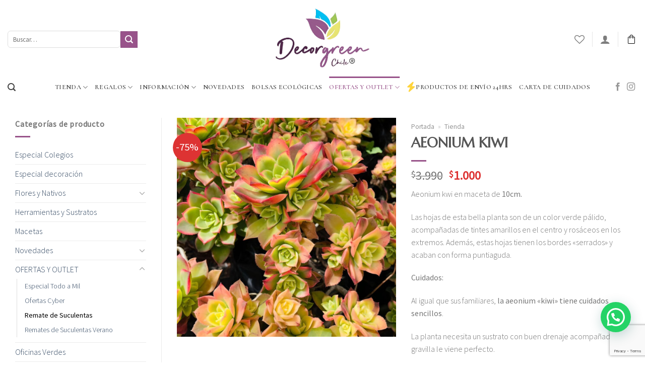

--- FILE ---
content_type: text/html; charset=UTF-8
request_url: https://www.decorgreenchile.cl/ofertas-outlet-plantas-suculentas/aeonium-kiwi/
body_size: 30482
content:
<!DOCTYPE html>
<!--[if IE 9 ]><html lang="es" class="ie9 loading-site no-js"> <![endif]-->
<!--[if IE 8 ]><html lang="es" class="ie8 loading-site no-js"> <![endif]-->
<!--[if (gte IE 9)|!(IE)]><!--><html lang="es" class="loading-site no-js"> <!--<![endif]--><head><meta charset="UTF-8" /><link rel="preconnect" href="https://fonts.gstatic.com/" crossorigin /><link rel="profile" href="http://gmpg.org/xfn/11" /><link rel="pingback" href="https://www.decorgreenchile.cl/xmlrpc.php" /> <script>document.documentElement.className = document.documentElement.className + ' yes-js js_active js'</script> <script>(function(html){html.className = html.className.replace(/\bno-js\b/,'js')})(document.documentElement);</script> <meta name='robots' content='index, follow, max-image-preview:large, max-snippet:-1, max-video-preview:-1' /><meta name="viewport" content="width=device-width, initial-scale=1, maximum-scale=1" /><title>AEONIUM KIWI - DecorGreen Chile Tienda - Outlet de Suculentas y Regalos Ecológicos</title><meta name="description" content="Aeonium kiwi plantas suculentas ideal para decorar macetas y jardines. Plantas suculentas medianas. Aeonium kiwi medianas." /><link rel="canonical" href="https://www.decorgreenchile.cl/ofertas-outlet-plantas-suculentas/aeonium-kiwi/" /><meta property="og:locale" content="es_ES" /><meta property="og:type" content="product" /><meta property="og:title" content="AEONIUM KIWI" /><meta property="og:description" content="Aeonium kiwi plantas suculentas ideal para decorar macetas y jardines. Plantas suculentas medianas. Aeonium kiwi medianas." /><meta property="og:url" content="https://www.decorgreenchile.cl/ofertas-outlet-plantas-suculentas/aeonium-kiwi/" /><meta property="og:site_name" content="DecorGreen Chile Tienda - Outlet de Suculentas y Regalos Ecológicos" /><meta property="article:modified_time" content="2026-01-26T15:32:38+00:00" /><meta property="og:image" content="https://www.decorgreenchile.cl/wp-content/uploads/2021/06/AEONIUM-KIWI-SUPER-GRANDE-800x800.jpg" /><meta property="og:image:width" content="800" /><meta property="og:image:height" content="800" /><meta property="og:image:type" content="image/jpeg" /><meta name="twitter:card" content="summary_large_image" /><meta name="twitter:label1" content="Precio" /><meta name="twitter:data1" content="&#36;3.990 &#36;1.000" /><meta name="twitter:label2" content="Availability" /><meta name="twitter:data2" content="Out of stock" /> <script type="application/ld+json" class="yoast-schema-graph">{"@context":"https://schema.org","@graph":[{"@type":["WebPage","ItemPage"],"@id":"https://www.decorgreenchile.cl/ofertas-outlet-plantas-suculentas/aeonium-kiwi/","url":"https://www.decorgreenchile.cl/ofertas-outlet-plantas-suculentas/aeonium-kiwi/","name":"AEONIUM KIWI - DecorGreen Chile Tienda - Outlet de Suculentas y Regalos Ecológicos","isPartOf":{"@id":"https://www.decorgreenchile.cl/#website"},"primaryImageOfPage":{"@id":"https://www.decorgreenchile.cl/ofertas-outlet-plantas-suculentas/aeonium-kiwi/#primaryimage"},"image":{"@id":"https://www.decorgreenchile.cl/ofertas-outlet-plantas-suculentas/aeonium-kiwi/#primaryimage"},"thumbnailUrl":"https://www.decorgreenchile.cl/wp-content/uploads/2021/06/AEONIUM-KIWI-SUPER-GRANDE.jpg","description":"Aeonium kiwi plantas suculentas ideal para decorar macetas y jardines. Plantas suculentas medianas. Aeonium kiwi medianas.","breadcrumb":{"@id":"https://www.decorgreenchile.cl/ofertas-outlet-plantas-suculentas/aeonium-kiwi/#breadcrumb"},"inLanguage":"es","potentialAction":{"@type":"BuyAction","target":"https://www.decorgreenchile.cl/ofertas-outlet-plantas-suculentas/aeonium-kiwi/"}},{"@type":"ImageObject","inLanguage":"es","@id":"https://www.decorgreenchile.cl/ofertas-outlet-plantas-suculentas/aeonium-kiwi/#primaryimage","url":"https://www.decorgreenchile.cl/wp-content/uploads/2021/06/AEONIUM-KIWI-SUPER-GRANDE.jpg","contentUrl":"https://www.decorgreenchile.cl/wp-content/uploads/2021/06/AEONIUM-KIWI-SUPER-GRANDE.jpg","width":2160,"height":2160},{"@type":"BreadcrumbList","@id":"https://www.decorgreenchile.cl/ofertas-outlet-plantas-suculentas/aeonium-kiwi/#breadcrumb","itemListElement":[{"@type":"ListItem","position":1,"name":"Portada","item":"https://www.decorgreenchile.cl/"},{"@type":"ListItem","position":2,"name":"Tienda"}]},{"@type":"WebSite","@id":"https://www.decorgreenchile.cl/#website","url":"https://www.decorgreenchile.cl/","name":"DecorGreen Chile Suculentas y Regalos Corporativos Ecológicos Sustentables","description":"Tienda Online de Suculentas y Regalos Eco","publisher":{"@id":"https://www.decorgreenchile.cl/#organization"},"alternateName":"Outlet de Suculentas y Regalos Ecológicos","potentialAction":[{"@type":"SearchAction","target":{"@type":"EntryPoint","urlTemplate":"https://www.decorgreenchile.cl/?s={search_term_string}"},"query-input":"required name=search_term_string"}],"inLanguage":"es"},{"@type":"Organization","@id":"https://www.decorgreenchile.cl/#organization","name":"DecorGreen Chile Suculentas y Regalos Corporativos Ecológicos Sustentables","url":"https://www.decorgreenchile.cl/","logo":{"@type":"ImageObject","inLanguage":"es","@id":"https://www.decorgreenchile.cl/#/schema/logo/image/","url":"https://www.decorgreenchile.cl/wp-content/uploads/2016/08/logo-orden-deco-r.jpg","contentUrl":"https://www.decorgreenchile.cl/wp-content/uploads/2016/08/logo-orden-deco-r.jpg","width":316,"height":219,"caption":"DecorGreen Chile Suculentas y Regalos Corporativos Ecológicos Sustentables"},"image":{"@id":"https://www.decorgreenchile.cl/#/schema/logo/image/"},"sameAs":["https://www.facebook.com/ChileDecorGreen","https://www.instagram.com/decorgreenchile","https://www.linkedin.com/company/89604724/admin/"]}]}</script> <meta property="product:price:amount" content="1000" /><meta property="product:price:currency" content="CLP" /><meta property="og:availability" content="out of stock" /><meta property="product:availability" content="out of stock" /><meta property="product:condition" content="new" /><link rel='dns-prefetch' href='//sdk.mercadopago.com' /><link rel='dns-prefetch' href='//use.fontawesome.com' /><link rel='dns-prefetch' href='//fonts.googleapis.com' /><link rel="alternate" type="application/rss+xml" title="DecorGreen Chile Tienda - Outlet de Suculentas y Regalos Ecológicos &raquo; Feed" href="https://www.decorgreenchile.cl/feed/" /><link rel="alternate" type="application/rss+xml" title="DecorGreen Chile Tienda - Outlet de Suculentas y Regalos Ecológicos &raquo; Feed de los comentarios" href="https://www.decorgreenchile.cl/comments/feed/" /> <script>WebFontConfig={google:{families:["Marcellus SC:regular,regular","Source Sans Pro:regular,300,300","Cormorant:regular,600&display=swap"]}};if ( typeof WebFont === "object" && typeof WebFont.load === "function" ) { WebFont.load( WebFontConfig ); }</script><script data-optimized="1" src="https://www.decorgreenchile.cl/wp-content/plugins/litespeed-cache/assets/js/webfontloader.min.js"></script><link data-optimized="2" rel="stylesheet" href="https://www.decorgreenchile.cl/wp-content/litespeed/css/073ebd7b7c355f37a91ba8a4418e62d4.css?ver=3cdb7" /> <script type='text/javascript' src='https://www.decorgreenchile.cl/wp-includes/js/jquery/jquery.min.js?ver=3.6.4' id='jquery-core-js'></script> <script type='text/javascript' src='https://www.decorgreenchile.cl/wp-includes/js/jquery/jquery-migrate.min.js?ver=3.4.0' id='jquery-migrate-js'></script> <script type='text/javascript' src='https://www.decorgreenchile.cl/wp-content/plugins/woocommerce/assets/js/jquery-blockui/jquery.blockUI.min.js?ver=2.7.0-wc.7.9.0' id='jquery-blockui-js'></script> <script type='text/javascript' src='https://www.decorgreenchile.cl/wp-content/plugins/gift-wrapper-for-woocommerce/assets/js/lightcase.min.js?ver=4.9.1' id='lightcase-js'></script> <script type='text/javascript' src='https://www.decorgreenchile.cl/wp-content/plugins/gift-wrapper-for-woocommerce/assets/js/gtw-lightcase-enhanced.js?ver=4.9.1' id='gtw-lightcase-js'></script> <script type='text/javascript' id='gtw-frontend-js-extra'>/*  */
var gtw_frontend_params = {"gift_wrapper_nonce":"bbed211cf3","order_gift_wrapper_nonce":"560472219d","popup_gift_wrapper_nonce":"293bb0c632","remove_order_gift_wrapper_msg":"Are you sure you want to remove order gift wrapper?","ajaxurl":"https:\/\/www.decorgreenchile.cl\/wp-admin\/admin-ajax.php"};
/*  */</script> <script type='text/javascript' src='https://www.decorgreenchile.cl/wp-content/plugins/gift-wrapper-for-woocommerce/assets/js/frontend.js?ver=4.9.1' id='gtw-frontend-js'></script> <link rel="https://api.w.org/" href="https://www.decorgreenchile.cl/wp-json/" /><link rel="alternate" type="application/json" href="https://www.decorgreenchile.cl/wp-json/wp/v2/product/2629" /><link rel="EditURI" type="application/rsd+xml" title="RSD" href="https://www.decorgreenchile.cl/xmlrpc.php?rsd" /><link rel="wlwmanifest" type="application/wlwmanifest+xml" href="https://www.decorgreenchile.cl/wp-includes/wlwmanifest.xml" /><meta name="generator" content="WordPress 6.2.2" /><meta name="generator" content="WooCommerce 7.9.0" /><link rel='shortlink' href='https://www.decorgreenchile.cl/?p=2629' /><link rel="alternate" type="application/json+oembed" href="https://www.decorgreenchile.cl/wp-json/oembed/1.0/embed?url=https%3A%2F%2Fwww.decorgreenchile.cl%2Fofertas-outlet-plantas-suculentas%2Faeonium-kiwi%2F" /><link rel="alternate" type="text/xml+oembed" href="https://www.decorgreenchile.cl/wp-json/oembed/1.0/embed?url=https%3A%2F%2Fwww.decorgreenchile.cl%2Fofertas-outlet-plantas-suculentas%2Faeonium-kiwi%2F&#038;format=xml" />
<!--[if IE]><link rel="stylesheet" type="text/css" href="https://www.decorgreenchile.cl/wp-content/themes/vtiendas/assets/css/ie-fallback.css"><script src="//cdnjs.cloudflare.com/ajax/libs/html5shiv/3.6.1/html5shiv.js"></script><script>var head = document.getElementsByTagName('head')[0],style = document.createElement('style');style.type = 'text/css';style.styleSheet.cssText = ':before,:after{content:none !important';head.appendChild(style);setTimeout(function(){head.removeChild(style);}, 0);</script><script src="https://www.decorgreenchile.cl/wp-content/themes/vtiendas/assets/libs/ie-flexibility.js"></script><![endif]--><meta name="google-site-verification" content="bUMTm9t0FO6mbghbRjsK7KvKyOUqnieCrrQQXcGn64A" />
 <script>gtag('event', 'conversion', {
'send_to': 'AW-17408738544/KTLTCLiV4f0aEPCJke1A',
'transaction_id': ''
});</script>  <script async src="https://www.googletagmanager.com/gtag/js?id=AW-11519623272"></script> <script>window.dataLayer = window.dataLayer || [];
function gtag(){dataLayer.push(arguments);}
gtag('js', new Date());

gtag('config', 'AW-11519623272');</script> <meta name="google-site-verification" content="qKFQ1s7bNq8xiFbU62e1zhb9zcfM4s0SHnDaL11f-N0" /><meta name="facebook-domain-verification" content="z9id3v0sqoubpljms6ygotxk4epxdv" />
 <script>!function(f,b,e,v,n,t,s)
{if(f.fbq)return;n=f.fbq=function(){n.callMethod?
n.callMethod.apply(n,arguments):n.queue.push(arguments)};
if(!f._fbq)f._fbq=n;n.push=n;n.loaded=!0;n.version='2.0';
n.queue=[];t=b.createElement(e);t.async=!0;
t.src=v;s=b.getElementsByTagName(e)[0];
s.parentNode.insertBefore(t,s)}(window, document,'script',
'https://connect.facebook.net/en_US/fbevents.js');
fbq('init', '493158349487228');
fbq('track', 'PageView');</script> <noscript><img height="1" width="1" style="display:none"
src="https://www.facebook.com/tr?id=493158349487228&ev=PageView&noscript=1"
/></noscript> <script>(function(w,d,s,l,i){w[l]=w[l]||[];w[l].push({'gtm.start':
new Date().getTime(),event:'gtm.js'});var f=d.getElementsByTagName(s)[0],
j=d.createElement(s),dl=l!='dataLayer'?'&l='+l:'';j.async=true;j.src=
'https://www.googletagmanager.com/gtm.js?id='+i+dl;f.parentNode.insertBefore(j,f);
})(window,document,'script','dataLayer','GTM-5BLCPPX');</script>  <script>!function(f,b,e,v,n,t,s)
{if(f.fbq)return;n=f.fbq=function(){n.callMethod?
n.callMethod.apply(n,arguments):n.queue.push(arguments)};
if(!f._fbq)f._fbq=n;n.push=n;n.loaded=!0;n.version='2.0';
n.queue=[];t=b.createElement(e);t.async=!0;
t.src=v;s=b.getElementsByTagName(e)[0];
s.parentNode.insertBefore(t,s)}(window, document,'script',
'https://connect.facebook.net/en_US/fbevents.js');
fbq('init', '967906591957568');
fbq('track', 'PageView');</script> <noscript><img height="1" width="1" style="display:none"
src="https://www.facebook.com/tr?id=967906591957568&ev=PageView&noscript=1"
/></noscript> <script async src="https://www.googletagmanager.com/gtag/js?id=AW-10967461585"></script> <script>window.dataLayer = window.dataLayer || [];
function gtag(){dataLayer.push(arguments);}
gtag('js', new Date());

gtag('config', 'AW-10967461585');</script> <noscript><style>.woocommerce-product-gallery{ opacity: 1 !important; }</style></noscript> <script data-cfasync="false">var dFlipLocation = "https://www.decorgreenchile.cl/wp-content/plugins/3d-flipbook-dflip-lite/assets/"; var dFlipWPGlobal = {"text":{"toggleSound":"Turn on\/off Sound","toggleThumbnails":"Toggle Thumbnails","toggleOutline":"Toggle Outline\/Bookmark","previousPage":"Previous Page","nextPage":"Next Page","toggleFullscreen":"Toggle Fullscreen","zoomIn":"Zoom In","zoomOut":"Zoom Out","toggleHelp":"Toggle Help","singlePageMode":"Single Page Mode","doublePageMode":"Double Page Mode","downloadPDFFile":"Download PDF File","gotoFirstPage":"Goto First Page","gotoLastPage":"Goto Last Page","share":"Share","mailSubject":"I wanted you to see this FlipBook","mailBody":"Check out this site {{url}}","loading":"DearFlip: Loading "},"moreControls":"download,pageMode,startPage,endPage,sound","hideControls":"","scrollWheel":"true","backgroundColor":"#777","backgroundImage":"","height":"auto","paddingLeft":"20","paddingRight":"20","controlsPosition":"bottom","duration":800,"soundEnable":"true","enableDownload":"true","enableAnnotation":"false","enableAnalytics":"false","webgl":"true","hard":"none","maxTextureSize":"1600","rangeChunkSize":"524288","zoomRatio":1.5,"stiffness":3,"pageMode":"0","singlePageMode":"0","pageSize":"0","autoPlay":"false","autoPlayDuration":5000,"autoPlayStart":"false","linkTarget":"2","sharePrefix":"dearflip-"};</script><link rel="icon" href="https://www.decorgreenchile.cl/wp-content/uploads/2021/04/favicon-deco-60x60.jpg" sizes="32x32" /><link rel="icon" href="https://www.decorgreenchile.cl/wp-content/uploads/2021/04/favicon-deco.jpg" sizes="192x192" /><link rel="apple-touch-icon" href="https://www.decorgreenchile.cl/wp-content/uploads/2021/04/favicon-deco.jpg" /><meta name="msapplication-TileImage" content="https://www.decorgreenchile.cl/wp-content/uploads/2021/04/favicon-deco.jpg" /></head><body class="product-template-default single single-product postid-2629 theme-vtiendas woocommerce woocommerce-page woocommerce-no-js full-width lightbox nav-dropdown-has-arrow nav-dropdown-has-shadow nav-dropdown-has-border"><noscript><iframe src="https://www.googletagmanager.com/ns.html?id=GTM-5BLCPPX"
height="0" width="0" style="display:none;visibility:hidden"></iframe></noscript>
<svg xmlns="http://www.w3.org/2000/svg" viewBox="0 0 0 0" width="0" height="0" focusable="false" role="none" style="visibility: hidden; position: absolute; left: -9999px; overflow: hidden;" ><defs><filter id="wp-duotone-dark-grayscale"><feColorMatrix color-interpolation-filters="sRGB" type="matrix" values=" .299 .587 .114 0 0 .299 .587 .114 0 0 .299 .587 .114 0 0 .299 .587 .114 0 0 " /><feComponentTransfer color-interpolation-filters="sRGB" ><feFuncR type="table" tableValues="0 0.49803921568627" /><feFuncG type="table" tableValues="0 0.49803921568627" /><feFuncB type="table" tableValues="0 0.49803921568627" /><feFuncA type="table" tableValues="1 1" /></feComponentTransfer><feComposite in2="SourceGraphic" operator="in" /></filter></defs></svg><svg xmlns="http://www.w3.org/2000/svg" viewBox="0 0 0 0" width="0" height="0" focusable="false" role="none" style="visibility: hidden; position: absolute; left: -9999px; overflow: hidden;" ><defs><filter id="wp-duotone-grayscale"><feColorMatrix color-interpolation-filters="sRGB" type="matrix" values=" .299 .587 .114 0 0 .299 .587 .114 0 0 .299 .587 .114 0 0 .299 .587 .114 0 0 " /><feComponentTransfer color-interpolation-filters="sRGB" ><feFuncR type="table" tableValues="0 1" /><feFuncG type="table" tableValues="0 1" /><feFuncB type="table" tableValues="0 1" /><feFuncA type="table" tableValues="1 1" /></feComponentTransfer><feComposite in2="SourceGraphic" operator="in" /></filter></defs></svg><svg xmlns="http://www.w3.org/2000/svg" viewBox="0 0 0 0" width="0" height="0" focusable="false" role="none" style="visibility: hidden; position: absolute; left: -9999px; overflow: hidden;" ><defs><filter id="wp-duotone-purple-yellow"><feColorMatrix color-interpolation-filters="sRGB" type="matrix" values=" .299 .587 .114 0 0 .299 .587 .114 0 0 .299 .587 .114 0 0 .299 .587 .114 0 0 " /><feComponentTransfer color-interpolation-filters="sRGB" ><feFuncR type="table" tableValues="0.54901960784314 0.98823529411765" /><feFuncG type="table" tableValues="0 1" /><feFuncB type="table" tableValues="0.71764705882353 0.25490196078431" /><feFuncA type="table" tableValues="1 1" /></feComponentTransfer><feComposite in2="SourceGraphic" operator="in" /></filter></defs></svg><svg xmlns="http://www.w3.org/2000/svg" viewBox="0 0 0 0" width="0" height="0" focusable="false" role="none" style="visibility: hidden; position: absolute; left: -9999px; overflow: hidden;" ><defs><filter id="wp-duotone-blue-red"><feColorMatrix color-interpolation-filters="sRGB" type="matrix" values=" .299 .587 .114 0 0 .299 .587 .114 0 0 .299 .587 .114 0 0 .299 .587 .114 0 0 " /><feComponentTransfer color-interpolation-filters="sRGB" ><feFuncR type="table" tableValues="0 1" /><feFuncG type="table" tableValues="0 0.27843137254902" /><feFuncB type="table" tableValues="0.5921568627451 0.27843137254902" /><feFuncA type="table" tableValues="1 1" /></feComponentTransfer><feComposite in2="SourceGraphic" operator="in" /></filter></defs></svg><svg xmlns="http://www.w3.org/2000/svg" viewBox="0 0 0 0" width="0" height="0" focusable="false" role="none" style="visibility: hidden; position: absolute; left: -9999px; overflow: hidden;" ><defs><filter id="wp-duotone-midnight"><feColorMatrix color-interpolation-filters="sRGB" type="matrix" values=" .299 .587 .114 0 0 .299 .587 .114 0 0 .299 .587 .114 0 0 .299 .587 .114 0 0 " /><feComponentTransfer color-interpolation-filters="sRGB" ><feFuncR type="table" tableValues="0 0" /><feFuncG type="table" tableValues="0 0.64705882352941" /><feFuncB type="table" tableValues="0 1" /><feFuncA type="table" tableValues="1 1" /></feComponentTransfer><feComposite in2="SourceGraphic" operator="in" /></filter></defs></svg><svg xmlns="http://www.w3.org/2000/svg" viewBox="0 0 0 0" width="0" height="0" focusable="false" role="none" style="visibility: hidden; position: absolute; left: -9999px; overflow: hidden;" ><defs><filter id="wp-duotone-magenta-yellow"><feColorMatrix color-interpolation-filters="sRGB" type="matrix" values=" .299 .587 .114 0 0 .299 .587 .114 0 0 .299 .587 .114 0 0 .299 .587 .114 0 0 " /><feComponentTransfer color-interpolation-filters="sRGB" ><feFuncR type="table" tableValues="0.78039215686275 1" /><feFuncG type="table" tableValues="0 0.94901960784314" /><feFuncB type="table" tableValues="0.35294117647059 0.47058823529412" /><feFuncA type="table" tableValues="1 1" /></feComponentTransfer><feComposite in2="SourceGraphic" operator="in" /></filter></defs></svg><svg xmlns="http://www.w3.org/2000/svg" viewBox="0 0 0 0" width="0" height="0" focusable="false" role="none" style="visibility: hidden; position: absolute; left: -9999px; overflow: hidden;" ><defs><filter id="wp-duotone-purple-green"><feColorMatrix color-interpolation-filters="sRGB" type="matrix" values=" .299 .587 .114 0 0 .299 .587 .114 0 0 .299 .587 .114 0 0 .299 .587 .114 0 0 " /><feComponentTransfer color-interpolation-filters="sRGB" ><feFuncR type="table" tableValues="0.65098039215686 0.40392156862745" /><feFuncG type="table" tableValues="0 1" /><feFuncB type="table" tableValues="0.44705882352941 0.4" /><feFuncA type="table" tableValues="1 1" /></feComponentTransfer><feComposite in2="SourceGraphic" operator="in" /></filter></defs></svg><svg xmlns="http://www.w3.org/2000/svg" viewBox="0 0 0 0" width="0" height="0" focusable="false" role="none" style="visibility: hidden; position: absolute; left: -9999px; overflow: hidden;" ><defs><filter id="wp-duotone-blue-orange"><feColorMatrix color-interpolation-filters="sRGB" type="matrix" values=" .299 .587 .114 0 0 .299 .587 .114 0 0 .299 .587 .114 0 0 .299 .587 .114 0 0 " /><feComponentTransfer color-interpolation-filters="sRGB" ><feFuncR type="table" tableValues="0.098039215686275 1" /><feFuncG type="table" tableValues="0 0.66274509803922" /><feFuncB type="table" tableValues="0.84705882352941 0.41960784313725" /><feFuncA type="table" tableValues="1 1" /></feComponentTransfer><feComposite in2="SourceGraphic" operator="in" /></filter></defs></svg>
<a class="skip-link screen-reader-text" href="#main">Skip to content</a><div id="wrapper"><header id="header" class="header has-sticky sticky-jump"><div class="header-wrapper"><div id="masthead" class="header-main show-logo-center"><div class="header-inner flex-row container logo-center medium-logo-center" role="navigation"><div id="logo" class="flex-col logo">
<a href="https://www.decorgreenchile.cl/" title="DecorGreen Chile Tienda &#8211; Outlet de Suculentas y Regalos Ecológicos - Tienda Online de Suculentas y Regalos Eco" rel="home">
<img width="284" height="152" src="https://www.decorgreenchile.cl/wp-content/uploads/2024/02/logo-tienda-deco-r.jpg" class="header_logo header-logo" alt="DecorGreen Chile Tienda &#8211; Outlet de Suculentas y Regalos Ecológicos"/><img  width="284" height="152" src="https://www.decorgreenchile.cl/wp-content/uploads/2024/02/logo-tienda-deco-r.jpg" class="header-logo-dark" alt="DecorGreen Chile Tienda &#8211; Outlet de Suculentas y Regalos Ecológicos"/></a></div><div class="flex-col show-for-medium flex-left"><ul class="mobile-nav nav nav-left "><li class="nav-icon has-icon">
<a href="#" data-open="#main-menu" data-pos="left" data-bg="main-menu-overlay" data-color="" class="is-small" aria-label="Menú" aria-controls="main-menu" aria-expanded="false">
<i class="icon-menu" ></i>
</a></li></ul></div><div class="flex-col hide-for-medium flex-left
"><ul class="header-nav header-nav-main nav nav-left  nav-uppercase" ><li class="header-search-form search-form html relative has-icon"><div class="header-search-form-wrapper"><div class="searchform-wrapper ux-search-box relative is-normal"><form role="search" method="get" class="searchform" action="https://www.decorgreenchile.cl/"><div class="flex-row relative"><div class="flex-col flex-grow">
<label class="screen-reader-text" for="woocommerce-product-search-field-0">Buscar por:</label>
<input type="search" id="woocommerce-product-search-field-0" class="search-field mb-0" placeholder="Buscar&hellip;" value="" name="s" />
<input type="hidden" name="post_type" value="product" /></div><div class="flex-col">
<button type="submit" value="Buscar" class="ux-search-submit submit-button secondary button icon mb-0" aria-label="Submit">
<i class="icon-search" ></i>			</button></div></div><div class="live-search-results text-left z-top"></div></form></div></div></li></ul></div><div class="flex-col hide-for-medium flex-right"><ul class="header-nav header-nav-main nav nav-right  nav-uppercase"><li class="header-wishlist-icon">
<a href="https://www.decorgreenchile.cl/my-account/wishlist/" class="wishlist-link is-small">
<i class="wishlist-icon icon-heart-o"
>
</i>
</a></li><li class="header-divider"></li><li class="account-item has-icon
"
><a href="https://www.decorgreenchile.cl/my-account/"
class="nav-top-link nav-top-not-logged-in is-small"
>
<i class="icon-user" ></i>
</a></li><li class="header-divider"></li><li class="cart-item has-icon has-dropdown"><a href="https://www.decorgreenchile.cl/cart/" title="Carrito" class="header-cart-link is-small"><span class="image-icon header-cart-icon" data-icon-label="0">
<img class="cart-img-icon" alt="Carrito" src="https://www.decorgreenchile.cl/wp-content/uploads/2024/06/bag.png"/>
</span>
</a><ul class="nav-dropdown nav-dropdown-simple"><li class="html widget_shopping_cart"><div class="widget_shopping_cart_content"><p class="woocommerce-mini-cart__empty-message">No hay productos en el carrito.</p></div></li></ul></li></ul></div><div class="flex-col show-for-medium flex-right"><ul class="mobile-nav nav nav-right "><li class="cart-item has-icon"><a href="https://www.decorgreenchile.cl/cart/" class="header-cart-link off-canvas-toggle nav-top-link is-small" data-open="#cart-popup" data-class="off-canvas-cart" title="Carrito" data-pos="right">
<span class="image-icon header-cart-icon" data-icon-label="0">
<img class="cart-img-icon" alt="Carrito" src="https://www.decorgreenchile.cl/wp-content/uploads/2024/06/bag.png"/>
</span>
</a><div id="cart-popup" class="mfp-hide widget_shopping_cart"><div class="cart-popup-inner inner-padding"><div class="cart-popup-title text-center"><h4 class="uppercase">Carrito</h4><div class="is-divider"></div></div><div class="widget_shopping_cart_content"><p class="woocommerce-mini-cart__empty-message">No hay productos en el carrito.</p></div><div class="cart-sidebar-content relative"><div id="text-228101878" class="text"><p><img class="alignnone size-full wp-image-22543" src="https://www.decorgreenchile.cl/wp-content/uploads/2024/06/descuentos-transferencia-webpay.webp" alt="" width="523" height="446" /></p><style>#text-228101878 {
  text-align: center;
}</style></div><div id="text-293173343" class="text"><p><strong>Despachamos tu compra los días lunes, miércoles y viernes.</strong></p><style>#text-293173343 {
  text-align: center;
}</style></div></div></div></div></li></ul></div></div></div><div id="wide-nav" class="header-bottom wide-nav flex-has-center hide-for-medium"><div class="flex-row container"><div class="flex-col hide-for-medium flex-left"><ul class="nav header-nav header-bottom-nav nav-left  nav-line-grow nav-uppercase"><li class="header-search header-search-lightbox has-icon">
<a href="#search-lightbox" aria-label="Buscar" data-open="#search-lightbox" data-focus="input.search-field"
class="is-small">
<i class="icon-search" style="font-size:16px;"></i></a><div id="search-lightbox" class="mfp-hide dark text-center"><div class="searchform-wrapper ux-search-box relative is-large"><form role="search" method="get" class="searchform" action="https://www.decorgreenchile.cl/"><div class="flex-row relative"><div class="flex-col flex-grow">
<label class="screen-reader-text" for="woocommerce-product-search-field-1">Buscar por:</label>
<input type="search" id="woocommerce-product-search-field-1" class="search-field mb-0" placeholder="Buscar&hellip;" value="" name="s" />
<input type="hidden" name="post_type" value="product" /></div><div class="flex-col">
<button type="submit" value="Buscar" class="ux-search-submit submit-button secondary button icon mb-0" aria-label="Submit">
<i class="icon-search" ></i>			</button></div></div><div class="live-search-results text-left z-top"></div></form></div></div></li></ul></div><div class="flex-col hide-for-medium flex-center"><ul class="nav header-nav header-bottom-nav nav-center  nav-line-grow nav-uppercase"><li id="menu-item-10623" class="menu-item menu-item-type-custom menu-item-object-custom menu-item-has-children menu-item-10623 menu-item-design-default has-dropdown"><a href="#" class="nav-top-link">Tienda<i class="icon-angle-down" ></i></a><ul class="sub-menu nav-dropdown nav-dropdown-simple"><li id="menu-item-819" class="menu-item menu-item-type-taxonomy menu-item-object-product_cat current-product-ancestor current-menu-parent current-product-parent menu-item-819 active"><a href="https://www.decorgreenchile.cl/plantas-suculentas/">Suculentas y Cactus</a></li><li id="menu-item-23539" class="menu-item menu-item-type-post_type menu-item-object-page menu-item-23539"><a href="https://www.decorgreenchile.cl/plantas-de-bajo-consumo-hidrico/">Nativos y Plantas de Bajo Consumo Hídrico</a></li><li id="menu-item-6516" class="menu-item menu-item-type-taxonomy menu-item-object-product_cat menu-item-6516"><a href="https://www.decorgreenchile.cl/piedras-decorativas-para-plantas-suculentas/">Piedras Decorativas</a></li><li id="menu-item-821" class="menu-item menu-item-type-taxonomy menu-item-object-product_cat menu-item-821"><a href="https://www.decorgreenchile.cl/herramientas-sustratos-para-suculentas/">Sustratos y Herramientas para el Jardín</a></li><li id="menu-item-11207" class="menu-item menu-item-type-post_type menu-item-object-page menu-item-11207"><a href="https://www.decorgreenchile.cl/suculentas-de-coleccion/">Suculentas de Colección</a></li><li id="menu-item-13869" class="menu-item menu-item-type-post_type menu-item-object-page menu-item-13869"><a href="https://www.decorgreenchile.cl/lithops/">Lithops</a></li><li id="menu-item-14848" class="menu-item menu-item-type-post_type menu-item-object-page menu-item-14848"><a href="https://www.decorgreenchile.cl/bomba-de-semillas-y-capsulas-de-vida/">Bomba de Semillas y Cápsulas de Vida</a></li><li id="menu-item-6481" class="menu-item menu-item-type-taxonomy menu-item-object-product_cat menu-item-6481"><a href="https://www.decorgreenchile.cl/tarjetas-saludo-accesorios/">Papel Plantable/Impresiones Ecológicos</a></li><li id="menu-item-822" class="menu-item menu-item-type-taxonomy menu-item-object-product_cat menu-item-822"><a href="https://www.decorgreenchile.cl/macetas/">Macetas Ecológicas</a></li><li id="menu-item-10758" class="menu-item menu-item-type-post_type menu-item-object-page menu-item-10758"><a href="https://www.decorgreenchile.cl/especial-colegios/">Colegios Más Sostenibles</a></li></ul></li><li id="menu-item-10624" class="menu-item menu-item-type-custom menu-item-object-custom menu-item-has-children menu-item-10624 menu-item-design-default has-dropdown"><a href="#" class="nav-top-link">Regalos<i class="icon-angle-down" ></i></a><ul class="sub-menu nav-dropdown nav-dropdown-simple"><li id="menu-item-2584" class="menu-item menu-item-type-post_type menu-item-object-page menu-item-2584"><a href="https://www.decorgreenchile.cl/regalos-corporativos-eventos/">Regalos Corporativos y Eventos</a></li><li id="menu-item-23000" class="menu-item menu-item-type-post_type menu-item-object-page menu-item-23000"><a href="https://www.decorgreenchile.cl/regalos-ecologicos-de-navidad/">Especial Navidad</a></li><li id="menu-item-20498" class="menu-item menu-item-type-taxonomy menu-item-object-product_cat menu-item-20498"><a href="https://www.decorgreenchile.cl/regalos-ecologicos-cumpleanos-infantil/">Cumpleaños Infantil</a></li><li id="menu-item-10443" class="menu-item menu-item-type-taxonomy menu-item-object-product_cat menu-item-10443"><a href="https://www.decorgreenchile.cl/ideas-para-regalar/">Más Ideas Sustentables para Regalar</a></li><li id="menu-item-17042" class="menu-item menu-item-type-post_type menu-item-object-page menu-item-17042"><a href="https://www.decorgreenchile.cl/regalos-dia-de-la-madre/">Regalos Día de la Madre</a></li><li id="menu-item-11841" class="menu-item menu-item-type-taxonomy menu-item-object-product_cat menu-item-11841"><a href="https://www.decorgreenchile.cl/categoria-especial-dia-de-la-tierra/">Especial Día de la Tierra</a></li></ul></li><li id="menu-item-10625" class="menu-item menu-item-type-custom menu-item-object-custom menu-item-has-children menu-item-10625 menu-item-design-default has-dropdown"><a href="#" class="nav-top-link">Información<i class="icon-angle-down" ></i></a><ul class="sub-menu nav-dropdown nav-dropdown-simple"><li id="menu-item-6371" class="menu-item menu-item-type-post_type menu-item-object-page menu-item-6371"><a href="https://www.decorgreenchile.cl/sobre-nosotros/">Sobre Nosotros</a></li><li id="menu-item-4136" class="menu-item menu-item-type-post_type menu-item-object-page menu-item-privacy-policy menu-item-4136"><a href="https://www.decorgreenchile.cl/nuestras-politicas/">Términos y Condiciones</a></li><li id="menu-item-6300" class="menu-item menu-item-type-post_type menu-item-object-page menu-item-6300"><a href="https://www.decorgreenchile.cl/preguntas-frecuentes/">Preguntas Frecuentes</a></li><li id="menu-item-10554" class="menu-item menu-item-type-post_type menu-item-object-page menu-item-10554"><a href="https://www.decorgreenchile.cl/nuestros-proyectos/">Nuestros Proyectos</a></li><li id="menu-item-13727" class="menu-item menu-item-type-post_type menu-item-object-page menu-item-13727"><a href="https://www.decorgreenchile.cl/que-es-el-papel-plantable/">Qué es el Papel Plantable</a></li><li id="menu-item-13765" class="menu-item menu-item-type-post_type menu-item-object-page menu-item-13765"><a href="https://www.decorgreenchile.cl/que-es-una-bomba-de-semilla/">Qué es una Bomba de Semilla</a></li><li id="menu-item-7416" class="menu-item menu-item-type-post_type menu-item-object-post menu-item-7416"><a href="https://www.decorgreenchile.cl/sustentabilidad/">Sustentabilidad</a></li><li id="menu-item-7321" class="menu-item menu-item-type-post_type menu-item-object-page menu-item-7321"><a href="https://www.decorgreenchile.cl/nuestro-blog/">Nuestro Blog</a></li><li id="menu-item-404" class="menu-item menu-item-type-post_type menu-item-object-page menu-item-404"><a href="https://www.decorgreenchile.cl/contacto/">Contáctenos</a></li></ul></li><li id="menu-item-6312" class="menu-item menu-item-type-post_type menu-item-object-page menu-item-6312 menu-item-design-default"><a href="https://www.decorgreenchile.cl/novedades/" class="nav-top-link">Novedades</a></li><li id="menu-item-17962" class="menu-item menu-item-type-post_type menu-item-object-page menu-item-17962 menu-item-design-default"><a href="https://www.decorgreenchile.cl/bolsas-ecologicas/" class="nav-top-link">BOLSAS ECOLÓGICAS</a></li><li id="menu-item-1860" class="menu-item menu-item-type-taxonomy menu-item-object-product_cat current-product-ancestor current-menu-parent current-product-parent menu-item-has-children menu-item-1860 active menu-item-design-default has-dropdown"><a href="https://www.decorgreenchile.cl/ofertas-outlet-plantas-suculentas/" class="nav-top-link">OFERTAS Y OUTLET<i class="icon-angle-down" ></i></a><ul class="sub-menu nav-dropdown nav-dropdown-simple"><li id="menu-item-19907" class="menu-item menu-item-type-taxonomy menu-item-object-product_cat current-product-ancestor current-menu-parent current-product-parent menu-item-19907 active"><a href="https://www.decorgreenchile.cl/remates-de-suculentas-verano-ofertas-outlet-plantas-suculentas/">Remates de Suculentas Verano</a></li><li id="menu-item-14334" class="menu-item menu-item-type-post_type menu-item-object-post menu-item-14334"><a href="https://www.decorgreenchile.cl/suculentas-por-mayor/">Suculentas Por Mayor</a></li><li id="menu-item-13992" class="menu-item menu-item-type-post_type menu-item-object-page menu-item-13992"><a href="https://www.decorgreenchile.cl/especial-todo-a-mil/">Especial Cyber</a></li></ul></li><li id="menu-item-17484" class="menu-item menu-item-type-taxonomy menu-item-object-product_cat menu-item-17484 menu-item-design-default"><a href="https://www.decorgreenchile.cl/productos-de-envio-rapido/" class="nav-top-link"><i class="fa-solid fa-bolt" style="color: #FFD43B;"></i> PRODUCTOS DE ENVÍO 24HRS</a></li><li id="menu-item-6301" class="menu-item menu-item-type-post_type menu-item-object-page menu-item-6301 menu-item-design-default"><a href="https://www.decorgreenchile.cl/carta-de-cuidados/" class="nav-top-link">CARTA DE CUIDADOS</a></li></ul></div><div class="flex-col hide-for-medium flex-right flex-grow"><ul class="nav header-nav header-bottom-nav nav-right  nav-line-grow nav-uppercase"><li class="html header-social-icons ml-0"><div class="social-icons follow-icons" ><a href="https://www.facebook.com/ChileDecorGreen" target="_blank" data-label="Facebook"  rel="noopener noreferrer nofollow" class="icon plain facebook tooltip" title="Seguir en Facebook"><i class="icon-facebook" ></i></a><a href="https://www.instagram.com/decorgreenchile" target="_blank" rel="noopener noreferrer nofollow" data-label="Instagram" class="icon plain  instagram tooltip" title="Seguir en Instagram"><i class="icon-instagram" ></i></a></div></li></ul></div></div></div><div class="header-bg-container fill"><div class="header-bg-image fill"></div><div class="header-bg-color fill"></div></div></div></header><main id="main" class=""><div class="shop-container"><div class="container"><div class="woocommerce-notices-wrapper"></div></div><div id="product-2629" class="product type-product post-2629 status-publish first outofstock product_cat-especial-todo-a-mil product_cat-novedades product_cat-ofertas-cyber product_cat-ofertas-outlet-plantas-suculentas product_cat-plantas-suculentas product_cat-remate-de-suculentas product_cat-remates-de-suculentas-verano-ofertas-outlet-plantas-suculentas product_tag-aeonium-kiwi product_tag-plantas-suculentas has-post-thumbnail sale shipping-taxable purchasable product-type-simple"><div class="product-main"><div class="row content-row row-divided row-large"><div id="product-sidebar" class="col large-3 hide-for-medium shop-sidebar "><aside id="woocommerce_product_categories-15" class="widget woocommerce widget_product_categories"><span class="widget-title shop-sidebar">Categorías de producto</span><div class="is-divider small"></div><ul class="product-categories"><li class="cat-item cat-item-1074"><a href="https://www.decorgreenchile.cl/especial-colegios/">Especial Colegios</a></li><li class="cat-item cat-item-706"><a href="https://www.decorgreenchile.cl/especial-decoracion/">Especial decoración</a></li><li class="cat-item cat-item-1185 cat-parent"><a href="https://www.decorgreenchile.cl/flores-y-nativos/">Flores y Nativos</a><ul class='children'><li class="cat-item cat-item-1186"><a href="https://www.decorgreenchile.cl/nativos-y-plantas-de-bajo-consumo-de-agua/">Nativos y Plantas de Bajo Consumo de Agua</a></li></ul></li><li class="cat-item cat-item-683"><a href="https://www.decorgreenchile.cl/herramientas-sustratos-para-suculentas/">Herramientas y Sustratos</a></li><li class="cat-item cat-item-685"><a href="https://www.decorgreenchile.cl/macetas/">Macetas</a></li><li class="cat-item cat-item-15 cat-parent"><a href="https://www.decorgreenchile.cl/novedades/">Novedades</a><ul class='children'><li class="cat-item cat-item-1172"><a href="https://www.decorgreenchile.cl/bolsas-compostables/">BOLSAS COMPOSTABLES</a></li><li class="cat-item cat-item-1173"><a href="https://www.decorgreenchile.cl/bolsas-ecologicas/">BOLSAS ECOLÓGICAS</a></li><li class="cat-item cat-item-1096"><a href="https://www.decorgreenchile.cl/echeverias-de-coleccion/">Echeverias de Colección</a></li><li class="cat-item cat-item-1171"><a href="https://www.decorgreenchile.cl/productos-de-envio-rapido/">PRODUCTOS DE ENVÍO RÁPIDO</a></li><li class="cat-item cat-item-1097"><a href="https://www.decorgreenchile.cl/suculentas-de-coleccion/">Suculentas de Colección</a></li></ul></li><li class="cat-item cat-item-695 cat-parent current-cat-parent"><a href="https://www.decorgreenchile.cl/ofertas-outlet-plantas-suculentas/">OFERTAS Y OUTLET</a><ul class='children'><li class="cat-item cat-item-1161"><a href="https://www.decorgreenchile.cl/especial-todo-a-mil/">Especial Todo a Mil</a></li><li class="cat-item cat-item-1140"><a href="https://www.decorgreenchile.cl/ofertas-cyber/">Ofertas Cyber</a></li><li class="cat-item cat-item-1134 current-cat"><a href="https://www.decorgreenchile.cl/remate-de-suculentas/">Remate de Suculentas</a></li><li class="cat-item cat-item-1180"><a href="https://www.decorgreenchile.cl/remates-de-suculentas-verano-ofertas-outlet-plantas-suculentas/">Remates de Suculentas Verano</a></li></ul></li><li class="cat-item cat-item-912"><a href="https://www.decorgreenchile.cl/oficinas-verdes/">Oficinas Verdes</a></li><li class="cat-item cat-item-906"><a href="https://www.decorgreenchile.cl/piedras-decorativas-para-plantas-suculentas/">Piedras Decorativas</a></li><li class="cat-item cat-item-682"><a href="https://www.decorgreenchile.cl/plantas-coloridas-de-invierno/">Plantas Coloridas de Invierno</a></li><li class="cat-item cat-item-909"><a href="https://www.decorgreenchile.cl/plantas-de-interior-y-plantas-de-la-huerta/">Plantas de Interior y de la Huerta</a></li><li class="cat-item cat-item-684"><a href="https://www.decorgreenchile.cl/plantas-suculentas/">Plantas Suculentas</a></li><li class="cat-item cat-item-772 cat-parent"><a href="https://www.decorgreenchile.cl/portal-decoracion/">Portal decoración</a><ul class='children'><li class="cat-item cat-item-913"><a href="https://www.decorgreenchile.cl/centros-de-mesa-y-mas/">Centros de Mesa y Más</a></li></ul></li><li class="cat-item cat-item-696 cat-parent"><a href="https://www.decorgreenchile.cl/regalos/">Regalos</a><ul class='children'><li class="cat-item cat-item-1168"><a href="https://www.decorgreenchile.cl/bomba-de-semillas-y-capsulas-de-vida/">Bomba de Semillas y Cápsulas de Vida</a></li><li class="cat-item cat-item-1167"><a href="https://www.decorgreenchile.cl/bombas-de-semilla-y-capsulas-de-vida/">Bombas de Semilla y Cápsulas de Vida</a></li><li class="cat-item cat-item-699 cat-parent"><a href="https://www.decorgreenchile.cl/box-kit/">Box Kit</a><ul class='children'><li class="cat-item cat-item-1158"><a href="https://www.decorgreenchile.cl/lithops/">Lithops</a></li></ul></li><li class="cat-item cat-item-1183"><a href="https://www.decorgreenchile.cl/regalos-ecologicos-cumpleanos-infantil/">Cumpleaños Infantil</a></li><li class="cat-item cat-item-1124"><a href="https://www.decorgreenchile.cl/regalos-sustentables-dia-del-amor-y-amistad/">Día del Amor y la Amistad</a></li><li class="cat-item cat-item-1109"><a href="https://www.decorgreenchile.cl/categoria-especial-8-de-marzo/">Especial 8 de Marzo</a></li><li class="cat-item cat-item-1043 cat-parent"><a href="https://www.decorgreenchile.cl/especial-de-navidad/">Especial de Navidad</a><ul class='children'><li class="cat-item cat-item-1177"><a href="https://www.decorgreenchile.cl/regalos-ecologicos-de-navidad/">Especial Navidad</a></li></ul></li><li class="cat-item cat-item-1117 cat-parent"><a href="https://www.decorgreenchile.cl/categoria-especial-dia-de-la-tierra/">Especial Día de la Tierra</a><ul class='children'><li class="cat-item cat-item-1156"><a href="https://www.decorgreenchile.cl/bombas-de-semilla/">Bombas de Semilla</a></li></ul></li><li class="cat-item cat-item-1119"><a href="https://www.decorgreenchile.cl/especial-dia-del-nino/">Especial Día del Niño</a></li><li class="cat-item cat-item-1118"><a href="https://www.decorgreenchile.cl/regalos-dia-del-padre/">Especial Día del Padre</a></li><li class="cat-item cat-item-1058"><a href="https://www.decorgreenchile.cl/ideas-para-regalar/">Ideas para Regalar</a></li><li class="cat-item cat-item-697"><a href="https://www.decorgreenchile.cl/regalos-corporativos/">Regalos corporativos</a></li><li class="cat-item cat-item-1170"><a href="https://www.decorgreenchile.cl/regalos-dia-de-la-madre/">Regalos Día de la Madre</a></li><li class="cat-item cat-item-907"><a href="https://www.decorgreenchile.cl/tarjetas-saludo-accesorios/">Tarjetas de Saludo y Accesorios</a></li></ul></li><li class="cat-item cat-item-1179"><a href="https://www.decorgreenchile.cl/remates-de-suculentas-verano/">Remates de Suculentas Verano</a></li><li class="cat-item cat-item-1178"><a href="https://www.decorgreenchile.cl/remates-de-verano/">Remates de Verano</a></li><li class="cat-item cat-item-694 cat-parent"><a href="https://www.decorgreenchile.cl/suscripciones/">Suscripciones</a><ul class='children'><li class="cat-item cat-item-902"><a href="https://www.decorgreenchile.cl/kits-subscripcion/">Kits de subscripción</a></li></ul></li></ul></aside><aside id="woocommerce_products-15" class="widget woocommerce widget_products"><span class="widget-title shop-sidebar">En Oferta</span><div class="is-divider small"></div><ul class="product_list_widget"><li>
<a href="https://www.decorgreenchile.cl/nativos-y-plantas-de-bajo-consumo-de-agua/armeria-maritima/">
<img width="100" height="100" src="data:image/svg+xml,%3Csvg%20viewBox%3D%220%200%20100%20100%22%20xmlns%3D%22http%3A%2F%2Fwww.w3.org%2F2000%2Fsvg%22%3E%3C%2Fsvg%3E" data-src="https://www.decorgreenchile.cl/wp-content/uploads/2026/01/armeria-maritima-100x100.jpg" class="lazy-load attachment-woocommerce_gallery_thumbnail size-woocommerce_gallery_thumbnail" alt="" decoding="async" loading="lazy" srcset="" data-srcset="https://www.decorgreenchile.cl/wp-content/uploads/2026/01/armeria-maritima-100x100.jpg 100w, https://www.decorgreenchile.cl/wp-content/uploads/2026/01/armeria-maritima-400x400.jpg 400w, https://www.decorgreenchile.cl/wp-content/uploads/2026/01/armeria-maritima-800x800.jpg 800w, https://www.decorgreenchile.cl/wp-content/uploads/2026/01/armeria-maritima-280x280.jpg 280w, https://www.decorgreenchile.cl/wp-content/uploads/2026/01/armeria-maritima-768x768.jpg 768w, https://www.decorgreenchile.cl/wp-content/uploads/2026/01/armeria-maritima-247x247.jpg 247w, https://www.decorgreenchile.cl/wp-content/uploads/2026/01/armeria-maritima-510x510.jpg 510w, https://www.decorgreenchile.cl/wp-content/uploads/2026/01/armeria-maritima.jpg 1080w" sizes="(max-width: 100px) 100vw, 100px" />		<span class="product-title">ARMERIA MARITIMA "BAJO CONSUMO DE AGUA"</span>
</a>
<del aria-hidden="true"><span class="woocommerce-Price-amount amount"><bdi><span class="woocommerce-Price-currencySymbol">&#36;</span>2.990</bdi></span></del> <ins><span class="woocommerce-Price-amount amount"><bdi><span class="woocommerce-Price-currencySymbol">&#36;</span>1.990</bdi></span></ins></li><li>
<a href="https://www.decorgreenchile.cl/nativos-y-plantas-de-bajo-consumo-de-agua/arbol-nativo-peumo/">
<img width="100" height="100" src="data:image/svg+xml,%3Csvg%20viewBox%3D%220%200%20100%20100%22%20xmlns%3D%22http%3A%2F%2Fwww.w3.org%2F2000%2Fsvg%22%3E%3C%2Fsvg%3E" data-src="https://www.decorgreenchile.cl/wp-content/uploads/2026/01/peumo--100x100.jpg" class="lazy-load attachment-woocommerce_gallery_thumbnail size-woocommerce_gallery_thumbnail" alt="" decoding="async" loading="lazy" srcset="" data-srcset="https://www.decorgreenchile.cl/wp-content/uploads/2026/01/peumo--100x100.jpg 100w, https://www.decorgreenchile.cl/wp-content/uploads/2026/01/peumo--400x400.jpg 400w, https://www.decorgreenchile.cl/wp-content/uploads/2026/01/peumo--800x800.jpg 800w, https://www.decorgreenchile.cl/wp-content/uploads/2026/01/peumo--280x280.jpg 280w, https://www.decorgreenchile.cl/wp-content/uploads/2026/01/peumo--768x768.jpg 768w, https://www.decorgreenchile.cl/wp-content/uploads/2026/01/peumo--247x247.jpg 247w, https://www.decorgreenchile.cl/wp-content/uploads/2026/01/peumo--510x510.jpg 510w, https://www.decorgreenchile.cl/wp-content/uploads/2026/01/peumo-.jpg 1080w" sizes="(max-width: 100px) 100vw, 100px" />		<span class="product-title">ÁRBOL NATIVO PEUMO</span>
</a>
<del aria-hidden="true"><span class="woocommerce-Price-amount amount"><bdi><span class="woocommerce-Price-currencySymbol">&#36;</span>12.990</bdi></span></del> <ins><span class="woocommerce-Price-amount amount"><bdi><span class="woocommerce-Price-currencySymbol">&#36;</span>7.990</bdi></span></ins></li><li>
<a href="https://www.decorgreenchile.cl/flores-y-nativos/festuca-glauca/">
<img width="100" height="100" src="data:image/svg+xml,%3Csvg%20viewBox%3D%220%200%20100%20100%22%20xmlns%3D%22http%3A%2F%2Fwww.w3.org%2F2000%2Fsvg%22%3E%3C%2Fsvg%3E" data-src="https://www.decorgreenchile.cl/wp-content/uploads/2026/01/festuca-glauca-100x100.jpg" class="lazy-load attachment-woocommerce_gallery_thumbnail size-woocommerce_gallery_thumbnail" alt="" decoding="async" loading="lazy" srcset="" data-srcset="https://www.decorgreenchile.cl/wp-content/uploads/2026/01/festuca-glauca-100x100.jpg 100w, https://www.decorgreenchile.cl/wp-content/uploads/2026/01/festuca-glauca-400x400.jpg 400w, https://www.decorgreenchile.cl/wp-content/uploads/2026/01/festuca-glauca-800x800.jpg 800w, https://www.decorgreenchile.cl/wp-content/uploads/2026/01/festuca-glauca-280x280.jpg 280w, https://www.decorgreenchile.cl/wp-content/uploads/2026/01/festuca-glauca-768x768.jpg 768w, https://www.decorgreenchile.cl/wp-content/uploads/2026/01/festuca-glauca-247x247.jpg 247w, https://www.decorgreenchile.cl/wp-content/uploads/2026/01/festuca-glauca-510x510.jpg 510w, https://www.decorgreenchile.cl/wp-content/uploads/2026/01/festuca-glauca.jpg 1080w" sizes="(max-width: 100px) 100vw, 100px" />		<span class="product-title">FESTUCA GLAUCA</span>
</a>
<del aria-hidden="true"><span class="woocommerce-Price-amount amount"><bdi><span class="woocommerce-Price-currencySymbol">&#36;</span>2.990</bdi></span></del> <ins><span class="woocommerce-Price-amount amount"><bdi><span class="woocommerce-Price-currencySymbol">&#36;</span>1.990</bdi></span></ins></li><li>
<a href="https://www.decorgreenchile.cl/ofertas-outlet-plantas-suculentas/100-blister-de-pildora-con-semillas-edicion-especial/">
<img width="100" height="100" src="data:image/svg+xml,%3Csvg%20viewBox%3D%220%200%20100%20100%22%20xmlns%3D%22http%3A%2F%2Fwww.w3.org%2F2000%2Fsvg%22%3E%3C%2Fsvg%3E" data-src="https://www.decorgreenchile.cl/wp-content/uploads/2026/01/Blister-capsula-de-semilla-100x100.jpg" class="lazy-load attachment-woocommerce_gallery_thumbnail size-woocommerce_gallery_thumbnail" alt="" decoding="async" loading="lazy" srcset="" data-srcset="https://www.decorgreenchile.cl/wp-content/uploads/2026/01/Blister-capsula-de-semilla-100x100.jpg 100w, https://www.decorgreenchile.cl/wp-content/uploads/2026/01/Blister-capsula-de-semilla-400x400.jpg 400w, https://www.decorgreenchile.cl/wp-content/uploads/2026/01/Blister-capsula-de-semilla-800x800.jpg 800w, https://www.decorgreenchile.cl/wp-content/uploads/2026/01/Blister-capsula-de-semilla-280x280.jpg 280w, https://www.decorgreenchile.cl/wp-content/uploads/2026/01/Blister-capsula-de-semilla-768x768.jpg 768w, https://www.decorgreenchile.cl/wp-content/uploads/2026/01/Blister-capsula-de-semilla-1536x1536.jpg 1536w, https://www.decorgreenchile.cl/wp-content/uploads/2026/01/Blister-capsula-de-semilla-2048x2048.jpg 2048w, https://www.decorgreenchile.cl/wp-content/uploads/2026/01/Blister-capsula-de-semilla-247x247.jpg 247w, https://www.decorgreenchile.cl/wp-content/uploads/2026/01/Blister-capsula-de-semilla-510x510.jpg 510w" sizes="(max-width: 100px) 100vw, 100px" />		<span class="product-title">100 BLISTER DE PÍLDORA CON SEMILLAS "SOY DE PAPEL SEMILLA"</span>
</a>
<del aria-hidden="true"><span class="woocommerce-Price-amount amount"><bdi><span class="woocommerce-Price-currencySymbol">&#36;</span>159.990</bdi></span></del> <ins><span class="woocommerce-Price-amount amount"><bdi><span class="woocommerce-Price-currencySymbol">&#36;</span>89.990</bdi></span></ins></li><li>
<a href="https://www.decorgreenchile.cl/nativos-y-plantas-de-bajo-consumo-de-agua/ginko-biloba/">
<img width="100" height="100" src="data:image/svg+xml,%3Csvg%20viewBox%3D%220%200%20100%20100%22%20xmlns%3D%22http%3A%2F%2Fwww.w3.org%2F2000%2Fsvg%22%3E%3C%2Fsvg%3E" data-src="https://www.decorgreenchile.cl/wp-content/uploads/2025/12/ginko-biloba-100x100.jpg" class="lazy-load attachment-woocommerce_gallery_thumbnail size-woocommerce_gallery_thumbnail" alt="" decoding="async" loading="lazy" srcset="" data-srcset="https://www.decorgreenchile.cl/wp-content/uploads/2025/12/ginko-biloba-100x100.jpg 100w, https://www.decorgreenchile.cl/wp-content/uploads/2025/12/ginko-biloba-400x400.jpg 400w, https://www.decorgreenchile.cl/wp-content/uploads/2025/12/ginko-biloba-800x800.jpg 800w, https://www.decorgreenchile.cl/wp-content/uploads/2025/12/ginko-biloba-280x280.jpg 280w, https://www.decorgreenchile.cl/wp-content/uploads/2025/12/ginko-biloba-768x768.jpg 768w, https://www.decorgreenchile.cl/wp-content/uploads/2025/12/ginko-biloba-247x247.jpg 247w, https://www.decorgreenchile.cl/wp-content/uploads/2025/12/ginko-biloba-510x510.jpg 510w, https://www.decorgreenchile.cl/wp-content/uploads/2025/12/ginko-biloba.jpg 1080w" sizes="(max-width: 100px) 100vw, 100px" />		<span class="product-title">GINKO BILOBA</span>
</a>
<del aria-hidden="true"><span class="woocommerce-Price-amount amount"><bdi><span class="woocommerce-Price-currencySymbol">&#36;</span>29.990</bdi></span></del> <ins><span class="woocommerce-Price-amount amount"><bdi><span class="woocommerce-Price-currencySymbol">&#36;</span>19.990</bdi></span></ins></li></ul></aside></div><div class="col large-9"><div class="row"><div class="large-6 col"><div class="product-images relative mb-half has-hover woocommerce-product-gallery woocommerce-product-gallery--with-images woocommerce-product-gallery--columns-4 images" data-columns="4"><div class="badge-container is-larger absolute left top z-1"><div class="callout badge badge-circle"><div class="badge-inner secondary on-sale"><span class="onsale">-75%</span></div></div></div><div class="image-tools absolute top show-on-hover right z-3"><div class="wishlist-icon">
<button class="wishlist-button button is-outline circle icon" aria-label="Wishlist">
<i class="icon-heart-o" ></i>			</button><div class="wishlist-popup dark"><div class="yith-wcwl-add-to-wishlist add-to-wishlist-2629  wishlist-fragment on-first-load" data-fragment-ref="2629" data-fragment-options="{&quot;base_url&quot;:&quot;&quot;,&quot;in_default_wishlist&quot;:false,&quot;is_single&quot;:true,&quot;show_exists&quot;:true,&quot;product_id&quot;:2629,&quot;parent_product_id&quot;:2629,&quot;product_type&quot;:&quot;simple&quot;,&quot;show_view&quot;:true,&quot;browse_wishlist_text&quot;:&quot;Ver Favoritos&quot;,&quot;already_in_wishslist_text&quot;:&quot;\u00a1El producto ya est\u00e1 en mis favoritos!&quot;,&quot;product_added_text&quot;:&quot;\u00a1Producto a\u00f1adido!&quot;,&quot;heading_icon&quot;:&quot;&quot;,&quot;available_multi_wishlist&quot;:false,&quot;disable_wishlist&quot;:false,&quot;show_count&quot;:false,&quot;ajax_loading&quot;:false,&quot;loop_position&quot;:false,&quot;product_image&quot;:&quot;&quot;,&quot;label_popup&quot;:false,&quot;add_to_wishlist_modal&quot;:&quot;yes&quot;,&quot;item&quot;:&quot;add_to_wishlist&quot;}"><div class="yith-wcwl-add-button">
<a href="?add_to_wishlist=2629" rel="nofollow" data-product-id="2629" data-product-type="simple" data-original-product-id="2629" class="add_to_wishlist single_add_to_wishlist" data-title="Agregar a Favoritos">
<span>Agregar a Favoritos</span>
</a></div></div></div></div></div><figure class="woocommerce-product-gallery__wrapper product-gallery-slider slider slider-nav-small mb-half has-image-zoom disable-lightbox"
data-flickity-options='{
"cellAlign": "center",
"wrapAround": true,
"autoPlay": false,
"prevNextButtons":true,
"adaptiveHeight": true,
"imagesLoaded": true,
"lazyLoad": 1,
"dragThreshold" : 15,
"pageDots": false,
"rightToLeft": false       }'><div data-thumb="https://www.decorgreenchile.cl/wp-content/uploads/2021/06/AEONIUM-KIWI-SUPER-GRANDE-100x100.jpg" class="woocommerce-product-gallery__image slide first"><a href="https://www.decorgreenchile.cl/wp-content/uploads/2021/06/AEONIUM-KIWI-SUPER-GRANDE.jpg"><img width="510" height="510" src="data:image/svg+xml,%3Csvg%20viewBox%3D%220%200%202160%202160%22%20xmlns%3D%22http%3A%2F%2Fwww.w3.org%2F2000%2Fsvg%22%3E%3C%2Fsvg%3E" class="lazy-load wp-post-image skip-lazy" alt="" decoding="async" loading="lazy" title="AEONIUM KIWI SUPER GRANDE" data-caption="" data-src="https://www.decorgreenchile.cl/wp-content/uploads/2021/06/AEONIUM-KIWI-SUPER-GRANDE.jpg" data-large_image="https://www.decorgreenchile.cl/wp-content/uploads/2021/06/AEONIUM-KIWI-SUPER-GRANDE.jpg" data-large_image_width="2160" data-large_image_height="2160" srcset="" data-srcset="https://www.decorgreenchile.cl/wp-content/uploads/2021/06/AEONIUM-KIWI-SUPER-GRANDE-510x510.jpg 510w, https://www.decorgreenchile.cl/wp-content/uploads/2021/06/AEONIUM-KIWI-SUPER-GRANDE-400x400.jpg 400w, https://www.decorgreenchile.cl/wp-content/uploads/2021/06/AEONIUM-KIWI-SUPER-GRANDE-800x800.jpg 800w, https://www.decorgreenchile.cl/wp-content/uploads/2021/06/AEONIUM-KIWI-SUPER-GRANDE-280x280.jpg 280w, https://www.decorgreenchile.cl/wp-content/uploads/2021/06/AEONIUM-KIWI-SUPER-GRANDE-768x768.jpg 768w, https://www.decorgreenchile.cl/wp-content/uploads/2021/06/AEONIUM-KIWI-SUPER-GRANDE-1536x1536.jpg 1536w, https://www.decorgreenchile.cl/wp-content/uploads/2021/06/AEONIUM-KIWI-SUPER-GRANDE-2048x2048.jpg 2048w, https://www.decorgreenchile.cl/wp-content/uploads/2021/06/AEONIUM-KIWI-SUPER-GRANDE-247x247.jpg 247w, https://www.decorgreenchile.cl/wp-content/uploads/2021/06/AEONIUM-KIWI-SUPER-GRANDE-100x100.jpg 100w" sizes="(max-width: 510px) 100vw, 510px" /></a></div></figure><div class="image-tools absolute bottom left z-3"></div></div></div><div class="product-info summary entry-summary col col-fit product-summary text-left"><nav id="breadcrumbs" class="yoast-breadcrumb breadcrumbs uppercase"><span><a property="v:title" rel="v:url" href="https://www.decorgreenchile.cl/" >Portada</a> <span class="divider">»</span> <a property="v:title" rel="v:url" href="https://www.decorgreenchile.cl/tienda-de-suculentas-y-regalos-corporativos-sustentables/" >Tienda</a></span></nav><h1 class="product-title product_title entry-title">
AEONIUM KIWI</h1><div class="is-divider small"></div><div class="price-wrapper"><p class="price product-page-price price-on-sale price-not-in-stock">
<del aria-hidden="true"><span class="woocommerce-Price-amount amount"><bdi><span class="woocommerce-Price-currencySymbol">&#36;</span>3.990</bdi></span></del> <ins><span class="woocommerce-Price-amount amount"><bdi><span class="woocommerce-Price-currencySymbol">&#36;</span>1.000</bdi></span></ins></p></div><div class="product-short-description"><p>Aeonium kwi en maceta de <strong>10cm.</strong></p><p>Las hojas de esta bella planta son de un color verde pálido, acompañadas de tintes amarillos en el centro y rosáceos en los extremos. Además, estas hojas tienen los bordes «serrados» y acaban con forma puntiaguda.</p><p><strong>Cuidados:</strong></p><p>Al igual que sus familiares, <strong>la aeonium «kiwi» tiene cuidados sencillos</strong>.</p><p>La planta necesita un sustrato con buen drenaje acompañado de gravilla le viene perfecto.</p></div><p class="stock out-of-stock">Agotado</p><div class="product_meta">
<span class="posted_in">Categorías: <a href="https://www.decorgreenchile.cl/especial-todo-a-mil/" rel="tag">Especial Todo a Mil</a>, <a href="https://www.decorgreenchile.cl/novedades/" rel="tag">Novedades</a>, <a href="https://www.decorgreenchile.cl/ofertas-cyber/" rel="tag">Ofertas Cyber</a>, <a href="https://www.decorgreenchile.cl/ofertas-outlet-plantas-suculentas/" rel="tag">OFERTAS Y OUTLET</a>, <a href="https://www.decorgreenchile.cl/plantas-suculentas/" rel="tag">Plantas Suculentas</a>, <a href="https://www.decorgreenchile.cl/remate-de-suculentas/" rel="tag">Remate de Suculentas</a>, <a href="https://www.decorgreenchile.cl/remates-de-suculentas-verano-ofertas-outlet-plantas-suculentas/" rel="tag">Remates de Suculentas Verano</a></span>
<span class="tagged_as">Etiquetas: <a href="https://www.decorgreenchile.cl/etiqueta-producto/aeonium-kiwi/" rel="tag">Aeonium kiwi</a>, <a href="https://www.decorgreenchile.cl/etiqueta-producto/plantas-suculentas/" rel="tag">Plantas suculentas</a></span></div></div></div><div class="product-footer"><div class="woocommerce-tabs wc-tabs-wrapper container tabbed-content"><ul class="tabs wc-tabs product-tabs small-nav-collapse nav nav-uppercase nav-line nav-left" role="tablist"><li class="description_tab active" id="tab-title-description" role="tab" aria-controls="tab-description">
<a href="#tab-description">
Descripción					</a></li></ul><div class="tab-panels"><div class="woocommerce-Tabs-panel woocommerce-Tabs-panel--description panel entry-content active" id="tab-description" role="tabpanel" aria-labelledby="tab-title-description"><p>Aeonium kwi en maceta de <strong>10cm.</strong></p><p>Las hojas de esta bella planta son de un color verde pálido, acompañadas de tintes amarillos en el centro y rosáceos en los extremos. Además, estas hojas tienen los bordes «serrados» y acaban con forma puntiaguda.</p><p><strong>Cuidados:</strong></p><p>Al igual que sus familiares, <strong>la aeonium «kiwi» tiene cuidados sencillos</strong>.</p><p>La planta necesita un sustrato con buen drenaje acompañado de gravilla le viene perfecto.</p></div></div></div><div class="related related-products-wrapper product-section"><h3 class="product-section-title container-width product-section-title-related pt-half pb-half uppercase">
Productos relacionados</h3><div class="row has-equal-box-heights equalize-box large-columns-4 medium-columns-3 small-columns-2 row-small slider row-slider slider-nav-reveal slider-nav-push"  data-flickity-options='{"imagesLoaded": true, "groupCells": "100%", "dragThreshold" : 5, "cellAlign": "left","wrapAround": true,"prevNextButtons": true,"percentPosition": true,"pageDots": false, "rightToLeft": false, "autoPlay" : false}'><div class="product-small col has-hover product type-product post-2121 status-publish instock product_cat-especial-todo-a-mil product_cat-ofertas-cyber product_cat-ofertas-outlet-plantas-suculentas product_cat-remate-de-suculentas product_cat-remates-de-suculentas-verano-ofertas-outlet-plantas-suculentas product_cat-plantas-suculentas product_cat-novedades product_tag-cotyledon-tormentosa product_tag-garrita-de-oso product_tag-precios-bajos product_tag-suculentas has-post-thumbnail sale shipping-taxable purchasable product-type-simple"><div class="col-inner"><div class="badge-container absolute left top z-1"><div class="callout badge badge-circle"><div class="badge-inner secondary on-sale"><span class="onsale">-70%</span></div></div></div><div class="product-small box "><div class="box-image"><div class="image-zoom_in">
<a href="https://www.decorgreenchile.cl/ofertas-outlet-plantas-suculentas/cotyledon-tormentosa-garrita-de-oso/">
<img width="247" height="247" src="data:image/svg+xml,%3Csvg%20viewBox%3D%220%200%20247%20247%22%20xmlns%3D%22http%3A%2F%2Fwww.w3.org%2F2000%2Fsvg%22%3E%3C%2Fsvg%3E" data-src="https://www.decorgreenchile.cl/wp-content/uploads/2021/05/Cotyledon-Tormentosa-247x247.png" class="lazy-load attachment-woocommerce_thumbnail size-woocommerce_thumbnail" alt="" decoding="async" loading="lazy" srcset="" data-srcset="https://www.decorgreenchile.cl/wp-content/uploads/2021/05/Cotyledon-Tormentosa-247x247.png 247w, https://www.decorgreenchile.cl/wp-content/uploads/2021/05/Cotyledon-Tormentosa-400x400.png 400w, https://www.decorgreenchile.cl/wp-content/uploads/2021/05/Cotyledon-Tormentosa-800x800.png 800w, https://www.decorgreenchile.cl/wp-content/uploads/2021/05/Cotyledon-Tormentosa-280x280.png 280w, https://www.decorgreenchile.cl/wp-content/uploads/2021/05/Cotyledon-Tormentosa-768x768.png 768w, https://www.decorgreenchile.cl/wp-content/uploads/2021/05/Cotyledon-Tormentosa-30x30.png 30w, https://www.decorgreenchile.cl/wp-content/uploads/2021/05/Cotyledon-Tormentosa-60x60.png 60w, https://www.decorgreenchile.cl/wp-content/uploads/2021/05/Cotyledon-Tormentosa-510x510.png 510w, https://www.decorgreenchile.cl/wp-content/uploads/2021/05/Cotyledon-Tormentosa-100x100.png 100w, https://www.decorgreenchile.cl/wp-content/uploads/2021/05/Cotyledon-Tormentosa.png 1080w" sizes="(max-width: 247px) 100vw, 247px" />				</a></div><div class="image-tools is-small top right show-on-hover"><div class="wishlist-icon">
<button class="wishlist-button button is-outline circle icon" aria-label="Wishlist">
<i class="icon-heart-o" ></i>			</button><div class="wishlist-popup dark"><div class="yith-wcwl-add-to-wishlist add-to-wishlist-2121  wishlist-fragment on-first-load" data-fragment-ref="2121" data-fragment-options="{&quot;base_url&quot;:&quot;&quot;,&quot;in_default_wishlist&quot;:false,&quot;is_single&quot;:false,&quot;show_exists&quot;:true,&quot;product_id&quot;:2121,&quot;parent_product_id&quot;:2121,&quot;product_type&quot;:&quot;simple&quot;,&quot;show_view&quot;:false,&quot;browse_wishlist_text&quot;:&quot;Ver Favoritos&quot;,&quot;already_in_wishslist_text&quot;:&quot;\u00a1El producto ya est\u00e1 en mis favoritos!&quot;,&quot;product_added_text&quot;:&quot;\u00a1Producto a\u00f1adido!&quot;,&quot;heading_icon&quot;:&quot;&quot;,&quot;available_multi_wishlist&quot;:false,&quot;disable_wishlist&quot;:false,&quot;show_count&quot;:false,&quot;ajax_loading&quot;:false,&quot;loop_position&quot;:false,&quot;product_image&quot;:&quot;&quot;,&quot;label_popup&quot;:false,&quot;add_to_wishlist_modal&quot;:&quot;yes&quot;,&quot;item&quot;:&quot;add_to_wishlist&quot;}"><div class="yith-wcwl-add-button">
<a href="?add_to_wishlist=2121" rel="nofollow" data-product-id="2121" data-product-type="simple" data-original-product-id="2121" class="add_to_wishlist single_add_to_wishlist" data-title="Agregar a Favoritos">
<span>Agregar a Favoritos</span>
</a></div></div></div></div></div><div class="image-tools is-small hide-for-small bottom left show-on-hover"></div><div class="image-tools grid-tools text-center hide-for-small bottom hover-slide-in show-on-hover">
<a href="?add-to-cart=2121" data-quantity="1" class="add-to-cart-grid no-padding is-transparent product_type_simple add_to_cart_button ajax_add_to_cart" data-product_id="2121" data-product_sku="" aria-label="Añade &ldquo;COTYLEDON TORMENTOSA - GARRITA DE OSO&rdquo; a tu carrito" aria-describedby="" rel="nofollow"><div class="cart-icon tooltip is-small" title="Añadir al carrito"><strong>+</strong></div></a>  <a class="quick-view" data-prod="2121" href="#quick-view">Vista Rápida</a></div></div><div class="box-text box-text-products text-center grid-style-2"><div class="title-wrapper"><p class="category uppercase is-smaller no-text-overflow product-cat op-7">
OFERTAS Y OUTLET</p><p class="name product-title woocommerce-loop-product__title"><a href="https://www.decorgreenchile.cl/ofertas-outlet-plantas-suculentas/cotyledon-tormentosa-garrita-de-oso/" class="woocommerce-LoopProduct-link woocommerce-loop-product__link">COTYLEDON TORMENTOSA &#8211; GARRITA DE OSO</a></p></div><div class="price-wrapper">
<span class="price"><del aria-hidden="true"><span class="woocommerce-Price-amount amount"><bdi><span class="woocommerce-Price-currencySymbol">&#36;</span>4.990</bdi></span></del> <ins><span class="woocommerce-Price-amount amount"><bdi><span class="woocommerce-Price-currencySymbol">&#36;</span>1.500</bdi></span></ins></span></div></div></div></div></div><div class="product-small col has-hover product type-product post-3813 status-publish instock product_cat-ofertas-outlet-plantas-suculentas product_cat-remate-de-suculentas product_cat-remates-de-suculentas-verano-ofertas-outlet-plantas-suculentas product_cat-plantas-suculentas product_cat-novedades product_tag-echeveria-cubic-frost has-post-thumbnail sale shipping-taxable purchasable product-type-simple"><div class="col-inner"><div class="badge-container absolute left top z-1"><div class="callout badge badge-circle"><div class="badge-inner secondary on-sale"><span class="onsale">-60%</span></div></div></div><div class="product-small box "><div class="box-image"><div class="image-zoom_in">
<a href="https://www.decorgreenchile.cl/plantas-suculentas/echeveria-cubic-frost/">
<img width="247" height="247" src="data:image/svg+xml,%3Csvg%20viewBox%3D%220%200%20247%20247%22%20xmlns%3D%22http%3A%2F%2Fwww.w3.org%2F2000%2Fsvg%22%3E%3C%2Fsvg%3E" data-src="https://www.decorgreenchile.cl/wp-content/uploads/2021/09/CUBIC-FROST-1-247x247.jpg" class="lazy-load attachment-woocommerce_thumbnail size-woocommerce_thumbnail" alt="" decoding="async" loading="lazy" srcset="" data-srcset="https://www.decorgreenchile.cl/wp-content/uploads/2021/09/CUBIC-FROST-1-247x247.jpg 247w, https://www.decorgreenchile.cl/wp-content/uploads/2021/09/CUBIC-FROST-1-400x400.jpg 400w, https://www.decorgreenchile.cl/wp-content/uploads/2021/09/CUBIC-FROST-1-800x800.jpg 800w, https://www.decorgreenchile.cl/wp-content/uploads/2021/09/CUBIC-FROST-1-280x280.jpg 280w, https://www.decorgreenchile.cl/wp-content/uploads/2021/09/CUBIC-FROST-1-768x768.jpg 768w, https://www.decorgreenchile.cl/wp-content/uploads/2021/09/CUBIC-FROST-1-510x510.jpg 510w, https://www.decorgreenchile.cl/wp-content/uploads/2021/09/CUBIC-FROST-1-100x100.jpg 100w, https://www.decorgreenchile.cl/wp-content/uploads/2021/09/CUBIC-FROST-1.jpg 1080w" sizes="(max-width: 247px) 100vw, 247px" />				</a></div><div class="image-tools is-small top right show-on-hover"><div class="wishlist-icon">
<button class="wishlist-button button is-outline circle icon" aria-label="Wishlist">
<i class="icon-heart-o" ></i>			</button><div class="wishlist-popup dark"><div class="yith-wcwl-add-to-wishlist add-to-wishlist-3813  wishlist-fragment on-first-load" data-fragment-ref="3813" data-fragment-options="{&quot;base_url&quot;:&quot;&quot;,&quot;in_default_wishlist&quot;:false,&quot;is_single&quot;:false,&quot;show_exists&quot;:true,&quot;product_id&quot;:3813,&quot;parent_product_id&quot;:3813,&quot;product_type&quot;:&quot;simple&quot;,&quot;show_view&quot;:false,&quot;browse_wishlist_text&quot;:&quot;Ver Favoritos&quot;,&quot;already_in_wishslist_text&quot;:&quot;\u00a1El producto ya est\u00e1 en mis favoritos!&quot;,&quot;product_added_text&quot;:&quot;\u00a1Producto a\u00f1adido!&quot;,&quot;heading_icon&quot;:&quot;&quot;,&quot;available_multi_wishlist&quot;:false,&quot;disable_wishlist&quot;:false,&quot;show_count&quot;:false,&quot;ajax_loading&quot;:false,&quot;loop_position&quot;:false,&quot;product_image&quot;:&quot;&quot;,&quot;label_popup&quot;:false,&quot;add_to_wishlist_modal&quot;:&quot;yes&quot;,&quot;item&quot;:&quot;add_to_wishlist&quot;}"><div class="yith-wcwl-add-button">
<a href="?add_to_wishlist=3813" rel="nofollow" data-product-id="3813" data-product-type="simple" data-original-product-id="3813" class="add_to_wishlist single_add_to_wishlist" data-title="Agregar a Favoritos">
<span>Agregar a Favoritos</span>
</a></div></div></div></div></div><div class="image-tools is-small hide-for-small bottom left show-on-hover"></div><div class="image-tools grid-tools text-center hide-for-small bottom hover-slide-in show-on-hover">
<a href="?add-to-cart=3813" data-quantity="1" class="add-to-cart-grid no-padding is-transparent product_type_simple add_to_cart_button ajax_add_to_cart" data-product_id="3813" data-product_sku="" aria-label="Añade &ldquo;ECHEVERIA CUBIC FROST&rdquo; a tu carrito" aria-describedby="" rel="nofollow"><div class="cart-icon tooltip is-small" title="Añadir al carrito"><strong>+</strong></div></a>  <a class="quick-view" data-prod="3813" href="#quick-view">Vista Rápida</a></div></div><div class="box-text box-text-products text-center grid-style-2"><div class="title-wrapper"><p class="category uppercase is-smaller no-text-overflow product-cat op-7">
Plantas Suculentas</p><p class="name product-title woocommerce-loop-product__title"><a href="https://www.decorgreenchile.cl/plantas-suculentas/echeveria-cubic-frost/" class="woocommerce-LoopProduct-link woocommerce-loop-product__link">ECHEVERIA CUBIC FROST</a></p></div><div class="price-wrapper">
<span class="price"><del aria-hidden="true"><span class="woocommerce-Price-amount amount"><bdi><span class="woocommerce-Price-currencySymbol">&#36;</span>4.990</bdi></span></del> <ins><span class="woocommerce-Price-amount amount"><bdi><span class="woocommerce-Price-currencySymbol">&#36;</span>1.990</bdi></span></ins></span></div></div></div></div></div><div class="product-small col has-hover product type-product post-3417 status-publish last instock product_cat-especial-todo-a-mil product_cat-ofertas-cyber product_cat-ofertas-outlet-plantas-suculentas product_cat-remate-de-suculentas product_cat-remates-de-suculentas-verano-ofertas-outlet-plantas-suculentas product_cat-plantas-suculentas product_cat-novedades product_tag-plantas-suculentas-decorgreen-chile product_tag-sedum-decorgreen-chile product_tag-sedum-japonicum product_tag-sedum-japonicum-decorgreen-chile has-post-thumbnail sale shipping-taxable purchasable product-type-simple"><div class="col-inner"><div class="badge-container absolute left top z-1"><div class="callout badge badge-circle"><div class="badge-inner secondary on-sale"><span class="onsale">-60%</span></div></div></div><div class="product-small box "><div class="box-image"><div class="image-zoom_in">
<a href="https://www.decorgreenchile.cl/plantas-suculentas/sedum-japonicum/">
<img width="247" height="247" src="data:image/svg+xml,%3Csvg%20viewBox%3D%220%200%20247%20247%22%20xmlns%3D%22http%3A%2F%2Fwww.w3.org%2F2000%2Fsvg%22%3E%3C%2Fsvg%3E" data-src="https://www.decorgreenchile.cl/wp-content/uploads/2021/08/TOKYO-247x247.jpg" class="lazy-load attachment-woocommerce_thumbnail size-woocommerce_thumbnail" alt="" decoding="async" loading="lazy" srcset="" data-srcset="https://www.decorgreenchile.cl/wp-content/uploads/2021/08/TOKYO-247x247.jpg 247w, https://www.decorgreenchile.cl/wp-content/uploads/2021/08/TOKYO-400x400.jpg 400w, https://www.decorgreenchile.cl/wp-content/uploads/2021/08/TOKYO-800x800.jpg 800w, https://www.decorgreenchile.cl/wp-content/uploads/2021/08/TOKYO-280x280.jpg 280w, https://www.decorgreenchile.cl/wp-content/uploads/2021/08/TOKYO-768x768.jpg 768w, https://www.decorgreenchile.cl/wp-content/uploads/2021/08/TOKYO-510x510.jpg 510w, https://www.decorgreenchile.cl/wp-content/uploads/2021/08/TOKYO-100x100.jpg 100w, https://www.decorgreenchile.cl/wp-content/uploads/2021/08/TOKYO.jpg 1080w" sizes="(max-width: 247px) 100vw, 247px" /><img width="247" height="247" src="data:image/svg+xml,%3Csvg%20viewBox%3D%220%200%20247%20247%22%20xmlns%3D%22http%3A%2F%2Fwww.w3.org%2F2000%2Fsvg%22%3E%3C%2Fsvg%3E" data-src="https://www.decorgreenchile.cl/wp-content/uploads/2021/08/TOKYO-247x247.png" class="lazy-load show-on-hover absolute fill hide-for-small back-imageshow-on-hover absolute fill hide-for-small back-image hover-zoom" alt="" decoding="async" loading="lazy" srcset="" data-srcset="https://www.decorgreenchile.cl/wp-content/uploads/2021/08/TOKYO-247x247.png 247w, https://www.decorgreenchile.cl/wp-content/uploads/2021/08/TOKYO-400x400.png 400w, https://www.decorgreenchile.cl/wp-content/uploads/2021/08/TOKYO-800x800.png 800w, https://www.decorgreenchile.cl/wp-content/uploads/2021/08/TOKYO-280x280.png 280w, https://www.decorgreenchile.cl/wp-content/uploads/2021/08/TOKYO-768x768.png 768w, https://www.decorgreenchile.cl/wp-content/uploads/2021/08/TOKYO-510x510.png 510w, https://www.decorgreenchile.cl/wp-content/uploads/2021/08/TOKYO-100x100.png 100w, https://www.decorgreenchile.cl/wp-content/uploads/2021/08/TOKYO.png 1080w" sizes="(max-width: 247px) 100vw, 247px" />				</a></div><div class="image-tools is-small top right show-on-hover"><div class="wishlist-icon">
<button class="wishlist-button button is-outline circle icon" aria-label="Wishlist">
<i class="icon-heart-o" ></i>			</button><div class="wishlist-popup dark"><div class="yith-wcwl-add-to-wishlist add-to-wishlist-3417  wishlist-fragment on-first-load" data-fragment-ref="3417" data-fragment-options="{&quot;base_url&quot;:&quot;&quot;,&quot;in_default_wishlist&quot;:false,&quot;is_single&quot;:false,&quot;show_exists&quot;:true,&quot;product_id&quot;:3417,&quot;parent_product_id&quot;:3417,&quot;product_type&quot;:&quot;simple&quot;,&quot;show_view&quot;:false,&quot;browse_wishlist_text&quot;:&quot;Ver Favoritos&quot;,&quot;already_in_wishslist_text&quot;:&quot;\u00a1El producto ya est\u00e1 en mis favoritos!&quot;,&quot;product_added_text&quot;:&quot;\u00a1Producto a\u00f1adido!&quot;,&quot;heading_icon&quot;:&quot;&quot;,&quot;available_multi_wishlist&quot;:false,&quot;disable_wishlist&quot;:false,&quot;show_count&quot;:false,&quot;ajax_loading&quot;:false,&quot;loop_position&quot;:false,&quot;product_image&quot;:&quot;&quot;,&quot;label_popup&quot;:false,&quot;add_to_wishlist_modal&quot;:&quot;yes&quot;,&quot;item&quot;:&quot;add_to_wishlist&quot;}"><div class="yith-wcwl-add-button">
<a href="?add_to_wishlist=3417" rel="nofollow" data-product-id="3417" data-product-type="simple" data-original-product-id="3417" class="add_to_wishlist single_add_to_wishlist" data-title="Agregar a Favoritos">
<span>Agregar a Favoritos</span>
</a></div></div></div></div></div><div class="image-tools is-small hide-for-small bottom left show-on-hover"></div><div class="image-tools grid-tools text-center hide-for-small bottom hover-slide-in show-on-hover">
<a href="?add-to-cart=3417" data-quantity="1" class="add-to-cart-grid no-padding is-transparent product_type_simple add_to_cart_button ajax_add_to_cart" data-product_id="3417" data-product_sku="" aria-label="Añade &ldquo;SEDUM TOKYO&rdquo; a tu carrito" aria-describedby="" rel="nofollow"><div class="cart-icon tooltip is-small" title="Añadir al carrito"><strong>+</strong></div></a>  <a class="quick-view" data-prod="3417" href="#quick-view">Vista Rápida</a></div></div><div class="box-text box-text-products text-center grid-style-2"><div class="title-wrapper"><p class="category uppercase is-smaller no-text-overflow product-cat op-7">
Plantas Suculentas</p><p class="name product-title woocommerce-loop-product__title"><a href="https://www.decorgreenchile.cl/plantas-suculentas/sedum-japonicum/" class="woocommerce-LoopProduct-link woocommerce-loop-product__link">SEDUM TOKYO</a></p></div><div class="price-wrapper">
<span class="price"><del aria-hidden="true"><span class="woocommerce-Price-amount amount"><bdi><span class="woocommerce-Price-currencySymbol">&#36;</span>4.990</bdi></span></del> <ins><span class="woocommerce-Price-amount amount"><bdi><span class="woocommerce-Price-currencySymbol">&#36;</span>1.990</bdi></span></ins></span></div></div></div></div></div><div class="product-small col has-hover product type-product post-3570 status-publish first instock product_cat-especial-todo-a-mil product_cat-ofertas-cyber product_cat-ofertas-outlet-plantas-suculentas product_cat-piedras-decorativas-para-plantas-suculentas product_cat-productos-de-envio-rapido product_cat-remate-de-suculentas product_cat-remates-de-suculentas-verano-ofertas-outlet-plantas-suculentas product_cat-novedades has-post-thumbnail sale shipping-taxable purchasable product-type-simple"><div class="col-inner"><div class="badge-container absolute left top z-1"><div class="callout badge badge-circle"><div class="badge-inner secondary on-sale"><span class="onsale">-50%</span></div></div></div><div class="product-small box "><div class="box-image"><div class="image-zoom_in">
<a href="https://www.decorgreenchile.cl/piedras-decorativas-para-plantas-suculentas/cuarzo-blanco-tamano-arroz/">
<img width="247" height="247" src="data:image/svg+xml,%3Csvg%20viewBox%3D%220%200%20247%20247%22%20xmlns%3D%22http%3A%2F%2Fwww.w3.org%2F2000%2Fsvg%22%3E%3C%2Fsvg%3E" data-src="https://www.decorgreenchile.cl/wp-content/uploads/2021/09/CUARZO-ARROZ-247x247.png" class="lazy-load attachment-woocommerce_thumbnail size-woocommerce_thumbnail" alt="" decoding="async" loading="lazy" srcset="" data-srcset="https://www.decorgreenchile.cl/wp-content/uploads/2021/09/CUARZO-ARROZ-247x247.png 247w, https://www.decorgreenchile.cl/wp-content/uploads/2021/09/CUARZO-ARROZ-400x400.png 400w, https://www.decorgreenchile.cl/wp-content/uploads/2021/09/CUARZO-ARROZ-800x800.png 800w, https://www.decorgreenchile.cl/wp-content/uploads/2021/09/CUARZO-ARROZ-280x280.png 280w, https://www.decorgreenchile.cl/wp-content/uploads/2021/09/CUARZO-ARROZ-768x768.png 768w, https://www.decorgreenchile.cl/wp-content/uploads/2021/09/CUARZO-ARROZ-30x30.png 30w, https://www.decorgreenchile.cl/wp-content/uploads/2021/09/CUARZO-ARROZ-60x60.png 60w, https://www.decorgreenchile.cl/wp-content/uploads/2021/09/CUARZO-ARROZ-510x510.png 510w, https://www.decorgreenchile.cl/wp-content/uploads/2021/09/CUARZO-ARROZ-100x100.png 100w, https://www.decorgreenchile.cl/wp-content/uploads/2021/09/CUARZO-ARROZ.png 1080w" sizes="(max-width: 247px) 100vw, 247px" />				</a></div><div class="image-tools is-small top right show-on-hover"><div class="wishlist-icon">
<button class="wishlist-button button is-outline circle icon" aria-label="Wishlist">
<i class="icon-heart-o" ></i>			</button><div class="wishlist-popup dark"><div class="yith-wcwl-add-to-wishlist add-to-wishlist-3570  wishlist-fragment on-first-load" data-fragment-ref="3570" data-fragment-options="{&quot;base_url&quot;:&quot;&quot;,&quot;in_default_wishlist&quot;:false,&quot;is_single&quot;:false,&quot;show_exists&quot;:true,&quot;product_id&quot;:3570,&quot;parent_product_id&quot;:3570,&quot;product_type&quot;:&quot;simple&quot;,&quot;show_view&quot;:false,&quot;browse_wishlist_text&quot;:&quot;Ver Favoritos&quot;,&quot;already_in_wishslist_text&quot;:&quot;\u00a1El producto ya est\u00e1 en mis favoritos!&quot;,&quot;product_added_text&quot;:&quot;\u00a1Producto a\u00f1adido!&quot;,&quot;heading_icon&quot;:&quot;&quot;,&quot;available_multi_wishlist&quot;:false,&quot;disable_wishlist&quot;:false,&quot;show_count&quot;:false,&quot;ajax_loading&quot;:false,&quot;loop_position&quot;:false,&quot;product_image&quot;:&quot;&quot;,&quot;label_popup&quot;:false,&quot;add_to_wishlist_modal&quot;:&quot;yes&quot;,&quot;item&quot;:&quot;add_to_wishlist&quot;}"><div class="yith-wcwl-add-button">
<a href="?add_to_wishlist=3570" rel="nofollow" data-product-id="3570" data-product-type="simple" data-original-product-id="3570" class="add_to_wishlist single_add_to_wishlist" data-title="Agregar a Favoritos">
<span>Agregar a Favoritos</span>
</a></div></div></div></div></div><div class="image-tools is-small hide-for-small bottom left show-on-hover"></div><div class="image-tools grid-tools text-center hide-for-small bottom hover-slide-in show-on-hover">
<a href="?add-to-cart=3570" data-quantity="1" class="add-to-cart-grid no-padding is-transparent product_type_simple add_to_cart_button ajax_add_to_cart" data-product_id="3570" data-product_sku="" aria-label="Añade &ldquo;CUARZO BLANCO ARROZ 1KG.&rdquo; a tu carrito" aria-describedby="" rel="nofollow"><div class="cart-icon tooltip is-small" title="Añadir al carrito"><strong>+</strong></div></a>  <a class="quick-view" data-prod="3570" href="#quick-view">Vista Rápida</a></div></div><div class="box-text box-text-products text-center grid-style-2"><div class="title-wrapper"><p class="category uppercase is-smaller no-text-overflow product-cat op-7">
Piedras Decorativas</p><p class="name product-title woocommerce-loop-product__title"><a href="https://www.decorgreenchile.cl/piedras-decorativas-para-plantas-suculentas/cuarzo-blanco-tamano-arroz/" class="woocommerce-LoopProduct-link woocommerce-loop-product__link">CUARZO BLANCO ARROZ 1KG.</a></p></div><div class="price-wrapper">
<span class="price"><del aria-hidden="true"><span class="woocommerce-Price-amount amount"><bdi><span class="woocommerce-Price-currencySymbol">&#36;</span>3.990</bdi></span></del> <ins><span class="woocommerce-Price-amount amount"><bdi><span class="woocommerce-Price-currencySymbol">&#36;</span>1.990</bdi></span></ins></span></div></div></div></div></div><div class="product-small col has-hover product type-product post-2989 status-publish instock product_cat-ofertas-outlet-plantas-suculentas product_cat-remate-de-suculentas product_cat-remates-de-suculentas-verano-ofertas-outlet-plantas-suculentas product_cat-plantas-suculentas product_cat-novedades has-post-thumbnail sale shipping-taxable purchasable product-type-simple"><div class="col-inner"><div class="badge-container absolute left top z-1"><div class="callout badge badge-circle"><div class="badge-inner secondary on-sale"><span class="onsale">-70%</span></div></div></div><div class="product-small box "><div class="box-image"><div class="image-zoom_in">
<a href="https://www.decorgreenchile.cl/plantas-suculentas/sedum-rubrotinctum/">
<img width="247" height="247" src="data:image/svg+xml,%3Csvg%20viewBox%3D%220%200%20247%20247%22%20xmlns%3D%22http%3A%2F%2Fwww.w3.org%2F2000%2Fsvg%22%3E%3C%2Fsvg%3E" data-src="https://www.decorgreenchile.cl/wp-content/uploads/2021/07/sedum-rubrotinctum-3-247x247.jpg" class="lazy-load attachment-woocommerce_thumbnail size-woocommerce_thumbnail" alt="" decoding="async" loading="lazy" srcset="" data-srcset="https://www.decorgreenchile.cl/wp-content/uploads/2021/07/sedum-rubrotinctum-3-247x247.jpg 247w, https://www.decorgreenchile.cl/wp-content/uploads/2021/07/sedum-rubrotinctum-3-400x400.jpg 400w, https://www.decorgreenchile.cl/wp-content/uploads/2021/07/sedum-rubrotinctum-3-800x800.jpg 800w, https://www.decorgreenchile.cl/wp-content/uploads/2021/07/sedum-rubrotinctum-3-280x280.jpg 280w, https://www.decorgreenchile.cl/wp-content/uploads/2021/07/sedum-rubrotinctum-3-768x768.jpg 768w, https://www.decorgreenchile.cl/wp-content/uploads/2021/07/sedum-rubrotinctum-3-510x510.jpg 510w, https://www.decorgreenchile.cl/wp-content/uploads/2021/07/sedum-rubrotinctum-3-100x100.jpg 100w, https://www.decorgreenchile.cl/wp-content/uploads/2021/07/sedum-rubrotinctum-3.jpg 1080w" sizes="(max-width: 247px) 100vw, 247px" /><img width="247" height="247" src="data:image/svg+xml,%3Csvg%20viewBox%3D%220%200%20247%20247%22%20xmlns%3D%22http%3A%2F%2Fwww.w3.org%2F2000%2Fsvg%22%3E%3C%2Fsvg%3E" data-src="https://www.decorgreenchile.cl/wp-content/uploads/2021/07/SEDUM-RUBROTINCTUM-2-247x247.jpg" class="lazy-load show-on-hover absolute fill hide-for-small back-imageshow-on-hover absolute fill hide-for-small back-image hover-zoom" alt="" decoding="async" loading="lazy" srcset="" data-srcset="https://www.decorgreenchile.cl/wp-content/uploads/2021/07/SEDUM-RUBROTINCTUM-2-247x247.jpg 247w, https://www.decorgreenchile.cl/wp-content/uploads/2021/07/SEDUM-RUBROTINCTUM-2-400x400.jpg 400w, https://www.decorgreenchile.cl/wp-content/uploads/2021/07/SEDUM-RUBROTINCTUM-2-800x800.jpg 800w, https://www.decorgreenchile.cl/wp-content/uploads/2021/07/SEDUM-RUBROTINCTUM-2-280x280.jpg 280w, https://www.decorgreenchile.cl/wp-content/uploads/2021/07/SEDUM-RUBROTINCTUM-2-768x768.jpg 768w, https://www.decorgreenchile.cl/wp-content/uploads/2021/07/SEDUM-RUBROTINCTUM-2-30x30.jpg 30w, https://www.decorgreenchile.cl/wp-content/uploads/2021/07/SEDUM-RUBROTINCTUM-2-60x60.jpg 60w, https://www.decorgreenchile.cl/wp-content/uploads/2021/07/SEDUM-RUBROTINCTUM-2-510x510.jpg 510w, https://www.decorgreenchile.cl/wp-content/uploads/2021/07/SEDUM-RUBROTINCTUM-2-100x100.jpg 100w, https://www.decorgreenchile.cl/wp-content/uploads/2021/07/SEDUM-RUBROTINCTUM-2.jpg 1080w" sizes="(max-width: 247px) 100vw, 247px" />				</a></div><div class="image-tools is-small top right show-on-hover"><div class="wishlist-icon">
<button class="wishlist-button button is-outline circle icon" aria-label="Wishlist">
<i class="icon-heart-o" ></i>			</button><div class="wishlist-popup dark"><div class="yith-wcwl-add-to-wishlist add-to-wishlist-2989  wishlist-fragment on-first-load" data-fragment-ref="2989" data-fragment-options="{&quot;base_url&quot;:&quot;&quot;,&quot;in_default_wishlist&quot;:false,&quot;is_single&quot;:false,&quot;show_exists&quot;:true,&quot;product_id&quot;:2989,&quot;parent_product_id&quot;:2989,&quot;product_type&quot;:&quot;simple&quot;,&quot;show_view&quot;:false,&quot;browse_wishlist_text&quot;:&quot;Ver Favoritos&quot;,&quot;already_in_wishslist_text&quot;:&quot;\u00a1El producto ya est\u00e1 en mis favoritos!&quot;,&quot;product_added_text&quot;:&quot;\u00a1Producto a\u00f1adido!&quot;,&quot;heading_icon&quot;:&quot;&quot;,&quot;available_multi_wishlist&quot;:false,&quot;disable_wishlist&quot;:false,&quot;show_count&quot;:false,&quot;ajax_loading&quot;:false,&quot;loop_position&quot;:false,&quot;product_image&quot;:&quot;&quot;,&quot;label_popup&quot;:false,&quot;add_to_wishlist_modal&quot;:&quot;yes&quot;,&quot;item&quot;:&quot;add_to_wishlist&quot;}"><div class="yith-wcwl-add-button">
<a href="?add_to_wishlist=2989" rel="nofollow" data-product-id="2989" data-product-type="simple" data-original-product-id="2989" class="add_to_wishlist single_add_to_wishlist" data-title="Agregar a Favoritos">
<span>Agregar a Favoritos</span>
</a></div></div></div></div></div><div class="image-tools is-small hide-for-small bottom left show-on-hover"></div><div class="image-tools grid-tools text-center hide-for-small bottom hover-slide-in show-on-hover">
<a href="?add-to-cart=2989" data-quantity="1" class="add-to-cart-grid no-padding is-transparent product_type_simple add_to_cart_button ajax_add_to_cart" data-product_id="2989" data-product_sku="" aria-label="Añade &ldquo;SEDUM RUBROTINCTUM&rdquo; a tu carrito" aria-describedby="" rel="nofollow"><div class="cart-icon tooltip is-small" title="Añadir al carrito"><strong>+</strong></div></a>  <a class="quick-view" data-prod="2989" href="#quick-view">Vista Rápida</a></div></div><div class="box-text box-text-products text-center grid-style-2"><div class="title-wrapper"><p class="category uppercase is-smaller no-text-overflow product-cat op-7">
Plantas Suculentas</p><p class="name product-title woocommerce-loop-product__title"><a href="https://www.decorgreenchile.cl/plantas-suculentas/sedum-rubrotinctum/" class="woocommerce-LoopProduct-link woocommerce-loop-product__link">SEDUM RUBROTINCTUM</a></p></div><div class="price-wrapper">
<span class="price"><del aria-hidden="true"><span class="woocommerce-Price-amount amount"><bdi><span class="woocommerce-Price-currencySymbol">&#36;</span>4.990</bdi></span></del> <ins><span class="woocommerce-Price-amount amount"><bdi><span class="woocommerce-Price-currencySymbol">&#36;</span>1.500</bdi></span></ins></span></div></div></div></div></div><div class="product-small col has-hover product type-product post-2507 status-publish instock product_cat-ofertas-cyber product_cat-ofertas-outlet-plantas-suculentas product_cat-plantas-suculentas product_cat-novedades has-post-thumbnail sale shipping-taxable purchasable product-type-simple"><div class="col-inner"><div class="badge-container absolute left top z-1"><div class="callout badge badge-circle"><div class="badge-inner secondary on-sale"><span class="onsale">-72%</span></div></div></div><div class="product-small box "><div class="box-image"><div class="image-zoom_in">
<a href="https://www.decorgreenchile.cl/plantas-suculentas/haworthia/">
<img width="247" height="247" src="data:image/svg+xml,%3Csvg%20viewBox%3D%220%200%20247%20247%22%20xmlns%3D%22http%3A%2F%2Fwww.w3.org%2F2000%2Fsvg%22%3E%3C%2Fsvg%3E" data-src="https://www.decorgreenchile.cl/wp-content/uploads/2021/06/Haworthia-247x247.jpg" class="lazy-load attachment-woocommerce_thumbnail size-woocommerce_thumbnail" alt="" decoding="async" loading="lazy" srcset="" data-srcset="https://www.decorgreenchile.cl/wp-content/uploads/2021/06/Haworthia-247x247.jpg 247w, https://www.decorgreenchile.cl/wp-content/uploads/2021/06/Haworthia-400x400.jpg 400w, https://www.decorgreenchile.cl/wp-content/uploads/2021/06/Haworthia-280x280.jpg 280w, https://www.decorgreenchile.cl/wp-content/uploads/2021/06/Haworthia-768x768.jpg 768w, https://www.decorgreenchile.cl/wp-content/uploads/2021/06/Haworthia-30x30.jpg 30w, https://www.decorgreenchile.cl/wp-content/uploads/2021/06/Haworthia-60x60.jpg 60w, https://www.decorgreenchile.cl/wp-content/uploads/2021/06/Haworthia-510x510.jpg 510w, https://www.decorgreenchile.cl/wp-content/uploads/2021/06/Haworthia-100x100.jpg 100w, https://www.decorgreenchile.cl/wp-content/uploads/2021/06/Haworthia.jpg 800w" sizes="(max-width: 247px) 100vw, 247px" />				</a></div><div class="image-tools is-small top right show-on-hover"><div class="wishlist-icon">
<button class="wishlist-button button is-outline circle icon" aria-label="Wishlist">
<i class="icon-heart-o" ></i>			</button><div class="wishlist-popup dark"><div class="yith-wcwl-add-to-wishlist add-to-wishlist-2507  wishlist-fragment on-first-load" data-fragment-ref="2507" data-fragment-options="{&quot;base_url&quot;:&quot;&quot;,&quot;in_default_wishlist&quot;:false,&quot;is_single&quot;:false,&quot;show_exists&quot;:true,&quot;product_id&quot;:2507,&quot;parent_product_id&quot;:2507,&quot;product_type&quot;:&quot;simple&quot;,&quot;show_view&quot;:false,&quot;browse_wishlist_text&quot;:&quot;Ver Favoritos&quot;,&quot;already_in_wishslist_text&quot;:&quot;\u00a1El producto ya est\u00e1 en mis favoritos!&quot;,&quot;product_added_text&quot;:&quot;\u00a1Producto a\u00f1adido!&quot;,&quot;heading_icon&quot;:&quot;&quot;,&quot;available_multi_wishlist&quot;:false,&quot;disable_wishlist&quot;:false,&quot;show_count&quot;:false,&quot;ajax_loading&quot;:false,&quot;loop_position&quot;:false,&quot;product_image&quot;:&quot;&quot;,&quot;label_popup&quot;:false,&quot;add_to_wishlist_modal&quot;:&quot;yes&quot;,&quot;item&quot;:&quot;add_to_wishlist&quot;}"><div class="yith-wcwl-add-button">
<a href="?add_to_wishlist=2507" rel="nofollow" data-product-id="2507" data-product-type="simple" data-original-product-id="2507" class="add_to_wishlist single_add_to_wishlist" data-title="Agregar a Favoritos">
<span>Agregar a Favoritos</span>
</a></div></div></div></div></div><div class="image-tools is-small hide-for-small bottom left show-on-hover"></div><div class="image-tools grid-tools text-center hide-for-small bottom hover-slide-in show-on-hover">
<a href="?add-to-cart=2507" data-quantity="1" class="add-to-cart-grid no-padding is-transparent product_type_simple add_to_cart_button ajax_add_to_cart" data-product_id="2507" data-product_sku="" aria-label="Añade &ldquo;HAWORTHIA ATTENUATA&rdquo; a tu carrito" aria-describedby="" rel="nofollow"><div class="cart-icon tooltip is-small" title="Añadir al carrito"><strong>+</strong></div></a>  <a class="quick-view" data-prod="2507" href="#quick-view">Vista Rápida</a></div></div><div class="box-text box-text-products text-center grid-style-2"><div class="title-wrapper"><p class="category uppercase is-smaller no-text-overflow product-cat op-7">
Plantas Suculentas</p><p class="name product-title woocommerce-loop-product__title"><a href="https://www.decorgreenchile.cl/plantas-suculentas/haworthia/" class="woocommerce-LoopProduct-link woocommerce-loop-product__link">HAWORTHIA ATTENUATA</a></p></div><div class="price-wrapper">
<span class="price"><del aria-hidden="true"><span class="woocommerce-Price-amount amount"><bdi><span class="woocommerce-Price-currencySymbol">&#36;</span>6.990</bdi></span></del> <ins><span class="woocommerce-Price-amount amount"><bdi><span class="woocommerce-Price-currencySymbol">&#36;</span>1.990</bdi></span></ins></span></div></div></div></div></div><div class="product-small col has-hover product type-product post-3322 status-publish last instock product_cat-especial-todo-a-mil product_cat-ofertas-cyber product_cat-ofertas-outlet-plantas-suculentas product_cat-productos-de-envio-rapido product_cat-herramientas-sustratos-para-suculentas product_cat-novedades product_tag-musgo has-post-thumbnail shipping-taxable purchasable product-type-simple"><div class="col-inner"><div class="badge-container absolute left top z-1"></div><div class="product-small box "><div class="box-image"><div class="image-zoom_in">
<a href="https://www.decorgreenchile.cl/herramientas-sustratos-para-suculentas/musgo-para-orquideas/">
<img width="247" height="247" src="data:image/svg+xml,%3Csvg%20viewBox%3D%220%200%20247%20247%22%20xmlns%3D%22http%3A%2F%2Fwww.w3.org%2F2000%2Fsvg%22%3E%3C%2Fsvg%3E" data-src="https://www.decorgreenchile.cl/wp-content/uploads/2021/08/MUSGO-PARA-ORQUIDEAS-247x247.jpg" class="lazy-load attachment-woocommerce_thumbnail size-woocommerce_thumbnail" alt="" decoding="async" loading="lazy" srcset="" data-srcset="https://www.decorgreenchile.cl/wp-content/uploads/2021/08/MUSGO-PARA-ORQUIDEAS-247x247.jpg 247w, https://www.decorgreenchile.cl/wp-content/uploads/2021/08/MUSGO-PARA-ORQUIDEAS-400x400.jpg 400w, https://www.decorgreenchile.cl/wp-content/uploads/2021/08/MUSGO-PARA-ORQUIDEAS-800x800.jpg 800w, https://www.decorgreenchile.cl/wp-content/uploads/2021/08/MUSGO-PARA-ORQUIDEAS-280x280.jpg 280w, https://www.decorgreenchile.cl/wp-content/uploads/2021/08/MUSGO-PARA-ORQUIDEAS-768x768.jpg 768w, https://www.decorgreenchile.cl/wp-content/uploads/2021/08/MUSGO-PARA-ORQUIDEAS-510x510.jpg 510w, https://www.decorgreenchile.cl/wp-content/uploads/2021/08/MUSGO-PARA-ORQUIDEAS-100x100.jpg 100w, https://www.decorgreenchile.cl/wp-content/uploads/2021/08/MUSGO-PARA-ORQUIDEAS.jpg 1080w" sizes="(max-width: 247px) 100vw, 247px" /><img width="247" height="165" src="data:image/svg+xml,%3Csvg%20viewBox%3D%220%200%20247%20165%22%20xmlns%3D%22http%3A%2F%2Fwww.w3.org%2F2000%2Fsvg%22%3E%3C%2Fsvg%3E" data-src="https://www.decorgreenchile.cl/wp-content/uploads/2021/08/MUSGO-SPAGNUM-247x165.jpg" class="lazy-load show-on-hover absolute fill hide-for-small back-imageshow-on-hover absolute fill hide-for-small back-image hover-zoom" alt="" decoding="async" loading="lazy" srcset="" data-srcset="https://www.decorgreenchile.cl/wp-content/uploads/2021/08/MUSGO-SPAGNUM-247x165.jpg 247w, https://www.decorgreenchile.cl/wp-content/uploads/2021/08/MUSGO-SPAGNUM-45x30.jpg 45w, https://www.decorgreenchile.cl/wp-content/uploads/2021/08/MUSGO-SPAGNUM-90x60.jpg 90w, https://www.decorgreenchile.cl/wp-content/uploads/2021/08/MUSGO-SPAGNUM.jpg 500w" sizes="(max-width: 247px) 100vw, 247px" />				</a></div><div class="image-tools is-small top right show-on-hover"><div class="wishlist-icon">
<button class="wishlist-button button is-outline circle icon" aria-label="Wishlist">
<i class="icon-heart-o" ></i>			</button><div class="wishlist-popup dark"><div class="yith-wcwl-add-to-wishlist add-to-wishlist-3322  wishlist-fragment on-first-load" data-fragment-ref="3322" data-fragment-options="{&quot;base_url&quot;:&quot;&quot;,&quot;in_default_wishlist&quot;:false,&quot;is_single&quot;:false,&quot;show_exists&quot;:true,&quot;product_id&quot;:3322,&quot;parent_product_id&quot;:3322,&quot;product_type&quot;:&quot;simple&quot;,&quot;show_view&quot;:false,&quot;browse_wishlist_text&quot;:&quot;Ver Favoritos&quot;,&quot;already_in_wishslist_text&quot;:&quot;\u00a1El producto ya est\u00e1 en mis favoritos!&quot;,&quot;product_added_text&quot;:&quot;\u00a1Producto a\u00f1adido!&quot;,&quot;heading_icon&quot;:&quot;&quot;,&quot;available_multi_wishlist&quot;:false,&quot;disable_wishlist&quot;:false,&quot;show_count&quot;:false,&quot;ajax_loading&quot;:false,&quot;loop_position&quot;:false,&quot;product_image&quot;:&quot;&quot;,&quot;label_popup&quot;:false,&quot;add_to_wishlist_modal&quot;:&quot;yes&quot;,&quot;item&quot;:&quot;add_to_wishlist&quot;}"><div class="yith-wcwl-add-button">
<a href="?add_to_wishlist=3322" rel="nofollow" data-product-id="3322" data-product-type="simple" data-original-product-id="3322" class="add_to_wishlist single_add_to_wishlist" data-title="Agregar a Favoritos">
<span>Agregar a Favoritos</span>
</a></div></div></div></div></div><div class="image-tools is-small hide-for-small bottom left show-on-hover"></div><div class="image-tools grid-tools text-center hide-for-small bottom hover-slide-in show-on-hover">
<a href="?add-to-cart=3322" data-quantity="1" class="add-to-cart-grid no-padding is-transparent product_type_simple add_to_cart_button ajax_add_to_cart" data-product_id="3322" data-product_sku="" aria-label="Añade &ldquo;2X1 MUSGO PARA ORQUÍDEAS 200 GRAMOS&rdquo; a tu carrito" aria-describedby="" rel="nofollow"><div class="cart-icon tooltip is-small" title="Añadir al carrito"><strong>+</strong></div></a>  <a class="quick-view" data-prod="3322" href="#quick-view">Vista Rápida</a></div></div><div class="box-text box-text-products text-center grid-style-2"><div class="title-wrapper"><p class="category uppercase is-smaller no-text-overflow product-cat op-7">
Herramientas y Sustratos</p><p class="name product-title woocommerce-loop-product__title"><a href="https://www.decorgreenchile.cl/herramientas-sustratos-para-suculentas/musgo-para-orquideas/" class="woocommerce-LoopProduct-link woocommerce-loop-product__link">2X1 MUSGO PARA ORQUÍDEAS 200 GRAMOS</a></p></div><div class="price-wrapper">
<span class="price"><span class="woocommerce-Price-amount amount"><bdi><span class="woocommerce-Price-currencySymbol">&#36;</span>5.990</bdi></span></span></div></div></div></div></div><div class="product-small col has-hover product type-product post-2609 status-publish first instock product_cat-especial-todo-a-mil product_cat-ofertas-cyber product_cat-ofertas-outlet-plantas-suculentas product_cat-remate-de-suculentas product_cat-remates-de-suculentas-verano-ofertas-outlet-plantas-suculentas product_cat-plantas-suculentas product_cat-novedades product_tag-crassula-arborescens has-post-thumbnail sale shipping-taxable purchasable product-type-simple"><div class="col-inner"><div class="badge-container absolute left top z-1"><div class="callout badge badge-circle"><div class="badge-inner secondary on-sale"><span class="onsale">-70%</span></div></div></div><div class="product-small box "><div class="box-image"><div class="image-zoom_in">
<a href="https://www.decorgreenchile.cl/ofertas-outlet-plantas-suculentas/crassula-arborescens/">
<img width="247" height="247" src="data:image/svg+xml,%3Csvg%20viewBox%3D%220%200%20247%20247%22%20xmlns%3D%22http%3A%2F%2Fwww.w3.org%2F2000%2Fsvg%22%3E%3C%2Fsvg%3E" data-src="https://www.decorgreenchile.cl/wp-content/uploads/2021/06/crassula_arborescens_subsp_undulatifolia_ripple_jade__47787.1436227434-247x247.jpg" class="lazy-load attachment-woocommerce_thumbnail size-woocommerce_thumbnail" alt="" decoding="async" loading="lazy" srcset="" data-srcset="https://www.decorgreenchile.cl/wp-content/uploads/2021/06/crassula_arborescens_subsp_undulatifolia_ripple_jade__47787.1436227434-247x247.jpg 247w, https://www.decorgreenchile.cl/wp-content/uploads/2021/06/crassula_arborescens_subsp_undulatifolia_ripple_jade__47787.1436227434-400x400.jpg 400w, https://www.decorgreenchile.cl/wp-content/uploads/2021/06/crassula_arborescens_subsp_undulatifolia_ripple_jade__47787.1436227434-800x800.jpg 800w, https://www.decorgreenchile.cl/wp-content/uploads/2021/06/crassula_arborescens_subsp_undulatifolia_ripple_jade__47787.1436227434-280x280.jpg 280w, https://www.decorgreenchile.cl/wp-content/uploads/2021/06/crassula_arborescens_subsp_undulatifolia_ripple_jade__47787.1436227434-768x768.jpg 768w, https://www.decorgreenchile.cl/wp-content/uploads/2021/06/crassula_arborescens_subsp_undulatifolia_ripple_jade__47787.1436227434-30x30.jpg 30w, https://www.decorgreenchile.cl/wp-content/uploads/2021/06/crassula_arborescens_subsp_undulatifolia_ripple_jade__47787.1436227434-60x60.jpg 60w, https://www.decorgreenchile.cl/wp-content/uploads/2021/06/crassula_arborescens_subsp_undulatifolia_ripple_jade__47787.1436227434-510x510.jpg 510w, https://www.decorgreenchile.cl/wp-content/uploads/2021/06/crassula_arborescens_subsp_undulatifolia_ripple_jade__47787.1436227434-100x100.jpg 100w, https://www.decorgreenchile.cl/wp-content/uploads/2021/06/crassula_arborescens_subsp_undulatifolia_ripple_jade__47787.1436227434.jpg 1280w" sizes="(max-width: 247px) 100vw, 247px" />				</a></div><div class="image-tools is-small top right show-on-hover"><div class="wishlist-icon">
<button class="wishlist-button button is-outline circle icon" aria-label="Wishlist">
<i class="icon-heart-o" ></i>			</button><div class="wishlist-popup dark"><div class="yith-wcwl-add-to-wishlist add-to-wishlist-2609  wishlist-fragment on-first-load" data-fragment-ref="2609" data-fragment-options="{&quot;base_url&quot;:&quot;&quot;,&quot;in_default_wishlist&quot;:false,&quot;is_single&quot;:false,&quot;show_exists&quot;:true,&quot;product_id&quot;:2609,&quot;parent_product_id&quot;:2609,&quot;product_type&quot;:&quot;simple&quot;,&quot;show_view&quot;:false,&quot;browse_wishlist_text&quot;:&quot;Ver Favoritos&quot;,&quot;already_in_wishslist_text&quot;:&quot;\u00a1El producto ya est\u00e1 en mis favoritos!&quot;,&quot;product_added_text&quot;:&quot;\u00a1Producto a\u00f1adido!&quot;,&quot;heading_icon&quot;:&quot;&quot;,&quot;available_multi_wishlist&quot;:false,&quot;disable_wishlist&quot;:false,&quot;show_count&quot;:false,&quot;ajax_loading&quot;:false,&quot;loop_position&quot;:false,&quot;product_image&quot;:&quot;&quot;,&quot;label_popup&quot;:false,&quot;add_to_wishlist_modal&quot;:&quot;yes&quot;,&quot;item&quot;:&quot;add_to_wishlist&quot;}"><div class="yith-wcwl-add-button">
<a href="?add_to_wishlist=2609" rel="nofollow" data-product-id="2609" data-product-type="simple" data-original-product-id="2609" class="add_to_wishlist single_add_to_wishlist" data-title="Agregar a Favoritos">
<span>Agregar a Favoritos</span>
</a></div></div></div></div></div><div class="image-tools is-small hide-for-small bottom left show-on-hover"></div><div class="image-tools grid-tools text-center hide-for-small bottom hover-slide-in show-on-hover">
<a href="?add-to-cart=2609" data-quantity="1" class="add-to-cart-grid no-padding is-transparent product_type_simple add_to_cart_button ajax_add_to_cart" data-product_id="2609" data-product_sku="" aria-label="Añade &ldquo;CRASSULA ARBORESCENS&rdquo; a tu carrito" aria-describedby="" rel="nofollow"><div class="cart-icon tooltip is-small" title="Añadir al carrito"><strong>+</strong></div></a>  <a class="quick-view" data-prod="2609" href="#quick-view">Vista Rápida</a></div></div><div class="box-text box-text-products text-center grid-style-2"><div class="title-wrapper"><p class="category uppercase is-smaller no-text-overflow product-cat op-7">
OFERTAS Y OUTLET</p><p class="name product-title woocommerce-loop-product__title"><a href="https://www.decorgreenchile.cl/ofertas-outlet-plantas-suculentas/crassula-arborescens/" class="woocommerce-LoopProduct-link woocommerce-loop-product__link">CRASSULA ARBORESCENS</a></p></div><div class="price-wrapper">
<span class="price"><del aria-hidden="true"><span class="woocommerce-Price-amount amount"><bdi><span class="woocommerce-Price-currencySymbol">&#36;</span>4.990</bdi></span></del> <ins><span class="woocommerce-Price-amount amount"><bdi><span class="woocommerce-Price-currencySymbol">&#36;</span>1.500</bdi></span></ins></span></div></div></div></div></div></div></div></div></div></div></div></div></div></main><footer id="footer" class="footer-wrapper"><div class="footer-widgets footer footer-2 "><div class="row large-columns-3 mb-0"><div id="nav_menu-3" class="col pb-0 widget widget_nav_menu"><span class="widget-title">Nosotros</span><div class="is-divider small"></div><div class="menu-menu-columna-nosotros-container"><ul id="menu-menu-columna-nosotros" class="menu"><li id="menu-item-917" class="menu-item menu-item-type-post_type menu-item-object-page menu-item-917"><a href="https://www.decorgreenchile.cl/nosotros/">Nosotros</a></li><li id="menu-item-914" class="menu-item menu-item-type-post_type menu-item-object-page menu-item-privacy-policy menu-item-914"><a rel="privacy-policy" href="https://www.decorgreenchile.cl/nuestras-politicas/">Nuestras Políticas</a></li><li id="menu-item-7319" class="menu-item menu-item-type-post_type menu-item-object-page menu-item-7319"><a href="https://www.decorgreenchile.cl/preguntas-frecuentes/">Preguntas Frecuentes</a></li><li id="menu-item-913" class="menu-item menu-item-type-post_type menu-item-object-page menu-item-913"><a href="https://www.decorgreenchile.cl/como-pagar/">Métodos de pago</a></li><li id="menu-item-916" class="menu-item menu-item-type-post_type menu-item-object-page menu-item-916"><a href="https://www.decorgreenchile.cl/contacto/">Contáctanos</a></li></ul></div></div><div id="nav_menu-4" class="col pb-0 widget widget_nav_menu"><span class="widget-title">Cliente</span><div class="is-divider small"></div><div class="menu-menu-columna-cliente-container"><ul id="menu-menu-columna-cliente" class="menu"><li id="menu-item-920" class="menu-item menu-item-type-post_type menu-item-object-page current_page_parent menu-item-920"><a href="https://www.decorgreenchile.cl/tienda-de-suculentas-y-regalos-corporativos-sustentables/">Tienda</a></li><li id="menu-item-921" class="menu-item menu-item-type-post_type menu-item-object-page menu-item-921"><a href="https://www.decorgreenchile.cl/cart/">Carrito</a></li><li id="menu-item-919" class="menu-item menu-item-type-post_type menu-item-object-page menu-item-919"><a href="https://www.decorgreenchile.cl/finalizar-compra/">Finalizar compra</a></li><li id="menu-item-922" class="menu-item menu-item-type-post_type menu-item-object-page menu-item-922"><a href="https://www.decorgreenchile.cl/checkout/">Pagar</a></li></ul></div></div><div id="block_widget-5" class="col pb-0 widget block_widget">
<span class="widget-title">Contacto</span><div class="is-divider small"></div><div class="row row-small align-middle"  id="row-414775709"><div id="col-1958958751" class="col medium-6 small-12 large-6"  ><div class="col-inner"  ><p><img class="alignnonewp-image-16430" src="https://www.decorgreenchile.cl/wp-content/uploads/2016/08/logo-orden-deco-r.jpg" alt="" width="208" height="144" /></p><p><img src="https://www.decorgreenchile.cl/wp-content/uploads/2016/08/logo-chilecompra.png" alt="" width="316" height="100" /></p></div></div><div id="col-1481364380" class="col medium-6 small-12 large-6"  ><div class="col-inner"  ><div id="text-1005151669" class="text"><p><strong>Venta Corporativa<br /></strong>+56 9 64868102</p><p><strong>Cotizaciones y Proyectos Especiales</strong> <br />marcela.manzo@decorgreenchile.cl</p><p><strong>Reclamos y consultas</strong>: <br />ventas@decorgreenchile.cl<br />luis.peralta@decorgreenchile.cl</p><p><strong>Ubicación de la Tienda</strong>:<br />Región Metropolitana - Santiago de Chile</p><p><strong>Puntos de Retiro:</strong><br />1. Acceso Camino a Melipilla<br />2. Ruta 5 Sur/ H-189</p><style>#text-1005151669 {
  font-size: 0.75rem;
}</style></div></div></div></div><div class="social-icons follow-icons" style="font-size:80%"><a href="https://www.facebook.com/ChileDecorGreen" target="_blank" data-label="Facebook"  rel="noopener noreferrer nofollow" class="icon primary button circle facebook tooltip" title="Seguir en Facebook"><i class="icon-facebook" ></i></a><a href="https://www.instagram.com/decorgreenchile" target="_blank" rel="noopener noreferrer nofollow" data-label="Instagram" class="icon primary button circle  instagram tooltip" title="Seguir en Instagram"><i class="icon-instagram" ></i></a><a href="mailto:ventas@decorgreenchile.cl" data-label="E-mail"  rel="nofollow" class="icon primary button circle  email tooltip" title="Enviar un email"><i class="icon-envelop" ></i></a><a href="tel:+56964868102" target="_blank"  data-label="Phone"  rel="noopener noreferrer nofollow" class="icon primary button circle  phone tooltip" title="Llámenos"><i class="icon-phone" ></i></a></div></div></div></div><div class="absolute-footer light medium-text-center small-text-center"><div class="container clearfix"><div class="footer-secondary pull-right"><div class="payment-icons inline-block"><img src="https://www.decorgreenchile.cl/wp-content/uploads/2020/01/medios-pago-ssl.png" alt="bg_image" /></div></div><div class="footer-primary pull-left"><div class="menu-menu-inferior-container"><ul id="menu-menu-inferior" class="links footer-nav uppercase"><li id="menu-item-416" class="menu-item menu-item-type-post_type menu-item-object-page menu-item-416"><a href="https://www.decorgreenchile.cl/cart/">Carrito</a></li><li id="menu-item-417" class="menu-item menu-item-type-post_type menu-item-object-page menu-item-417"><a href="https://www.decorgreenchile.cl/checkout/">Pagar</a></li><li id="menu-item-418" class="menu-item menu-item-type-post_type menu-item-object-page menu-item-418"><a href="https://www.decorgreenchile.cl/my-account/">Mi Cuenta</a></li></ul></div><div class="copyright-footer">
Copyright 2026 © <a href="https://www.vtiendas.cl">VTiendas.cl</a></div></div></div></div></footer></div><div id="main-menu" class="mobile-sidebar no-scrollbar mfp-hide"><div class="sidebar-menu no-scrollbar "><ul class="nav nav-sidebar nav-vertical nav-uppercase"><li class="header-search-form search-form html relative has-icon"><div class="header-search-form-wrapper"><div class="searchform-wrapper ux-search-box relative is-normal"><form role="search" method="get" class="searchform" action="https://www.decorgreenchile.cl/"><div class="flex-row relative"><div class="flex-col flex-grow">
<label class="screen-reader-text" for="woocommerce-product-search-field-2">Buscar por:</label>
<input type="search" id="woocommerce-product-search-field-2" class="search-field mb-0" placeholder="Buscar&hellip;" value="" name="s" />
<input type="hidden" name="post_type" value="product" /></div><div class="flex-col">
<button type="submit" value="Buscar" class="ux-search-submit submit-button secondary button icon mb-0" aria-label="Submit">
<i class="icon-search" ></i>			</button></div></div><div class="live-search-results text-left z-top"></div></form></div></div></li><li class="menu-item menu-item-type-custom menu-item-object-custom menu-item-has-children menu-item-10623"><a href="#">Tienda</a><ul class="sub-menu nav-sidebar-ul children"><li class="menu-item menu-item-type-taxonomy menu-item-object-product_cat current-product-ancestor current-menu-parent current-product-parent menu-item-819"><a href="https://www.decorgreenchile.cl/plantas-suculentas/">Suculentas y Cactus</a></li><li class="menu-item menu-item-type-post_type menu-item-object-page menu-item-23539"><a href="https://www.decorgreenchile.cl/plantas-de-bajo-consumo-hidrico/">Nativos y Plantas de Bajo Consumo Hídrico</a></li><li class="menu-item menu-item-type-taxonomy menu-item-object-product_cat menu-item-6516"><a href="https://www.decorgreenchile.cl/piedras-decorativas-para-plantas-suculentas/">Piedras Decorativas</a></li><li class="menu-item menu-item-type-taxonomy menu-item-object-product_cat menu-item-821"><a href="https://www.decorgreenchile.cl/herramientas-sustratos-para-suculentas/">Sustratos y Herramientas para el Jardín</a></li><li class="menu-item menu-item-type-post_type menu-item-object-page menu-item-11207"><a href="https://www.decorgreenchile.cl/suculentas-de-coleccion/">Suculentas de Colección</a></li><li class="menu-item menu-item-type-post_type menu-item-object-page menu-item-13869"><a href="https://www.decorgreenchile.cl/lithops/">Lithops</a></li><li class="menu-item menu-item-type-post_type menu-item-object-page menu-item-14848"><a href="https://www.decorgreenchile.cl/bomba-de-semillas-y-capsulas-de-vida/">Bomba de Semillas y Cápsulas de Vida</a></li><li class="menu-item menu-item-type-taxonomy menu-item-object-product_cat menu-item-6481"><a href="https://www.decorgreenchile.cl/tarjetas-saludo-accesorios/">Papel Plantable/Impresiones Ecológicos</a></li><li class="menu-item menu-item-type-taxonomy menu-item-object-product_cat menu-item-822"><a href="https://www.decorgreenchile.cl/macetas/">Macetas Ecológicas</a></li><li class="menu-item menu-item-type-post_type menu-item-object-page menu-item-10758"><a href="https://www.decorgreenchile.cl/especial-colegios/">Colegios Más Sostenibles</a></li></ul></li><li class="menu-item menu-item-type-custom menu-item-object-custom menu-item-has-children menu-item-10624"><a href="#">Regalos</a><ul class="sub-menu nav-sidebar-ul children"><li class="menu-item menu-item-type-post_type menu-item-object-page menu-item-2584"><a href="https://www.decorgreenchile.cl/regalos-corporativos-eventos/">Regalos Corporativos y Eventos</a></li><li class="menu-item menu-item-type-post_type menu-item-object-page menu-item-23000"><a href="https://www.decorgreenchile.cl/regalos-ecologicos-de-navidad/">Especial Navidad</a></li><li class="menu-item menu-item-type-taxonomy menu-item-object-product_cat menu-item-20498"><a href="https://www.decorgreenchile.cl/regalos-ecologicos-cumpleanos-infantil/">Cumpleaños Infantil</a></li><li class="menu-item menu-item-type-taxonomy menu-item-object-product_cat menu-item-10443"><a href="https://www.decorgreenchile.cl/ideas-para-regalar/">Más Ideas Sustentables para Regalar</a></li><li class="menu-item menu-item-type-post_type menu-item-object-page menu-item-17042"><a href="https://www.decorgreenchile.cl/regalos-dia-de-la-madre/">Regalos Día de la Madre</a></li><li class="menu-item menu-item-type-taxonomy menu-item-object-product_cat menu-item-11841"><a href="https://www.decorgreenchile.cl/categoria-especial-dia-de-la-tierra/">Especial Día de la Tierra</a></li></ul></li><li class="menu-item menu-item-type-custom menu-item-object-custom menu-item-has-children menu-item-10625"><a href="#">Información</a><ul class="sub-menu nav-sidebar-ul children"><li class="menu-item menu-item-type-post_type menu-item-object-page menu-item-6371"><a href="https://www.decorgreenchile.cl/sobre-nosotros/">Sobre Nosotros</a></li><li class="menu-item menu-item-type-post_type menu-item-object-page menu-item-privacy-policy menu-item-4136"><a href="https://www.decorgreenchile.cl/nuestras-politicas/">Términos y Condiciones</a></li><li class="menu-item menu-item-type-post_type menu-item-object-page menu-item-6300"><a href="https://www.decorgreenchile.cl/preguntas-frecuentes/">Preguntas Frecuentes</a></li><li class="menu-item menu-item-type-post_type menu-item-object-page menu-item-10554"><a href="https://www.decorgreenchile.cl/nuestros-proyectos/">Nuestros Proyectos</a></li><li class="menu-item menu-item-type-post_type menu-item-object-page menu-item-13727"><a href="https://www.decorgreenchile.cl/que-es-el-papel-plantable/">Qué es el Papel Plantable</a></li><li class="menu-item menu-item-type-post_type menu-item-object-page menu-item-13765"><a href="https://www.decorgreenchile.cl/que-es-una-bomba-de-semilla/">Qué es una Bomba de Semilla</a></li><li class="menu-item menu-item-type-post_type menu-item-object-post menu-item-7416"><a href="https://www.decorgreenchile.cl/sustentabilidad/">Sustentabilidad</a></li><li class="menu-item menu-item-type-post_type menu-item-object-page menu-item-7321"><a href="https://www.decorgreenchile.cl/nuestro-blog/">Nuestro Blog</a></li><li class="menu-item menu-item-type-post_type menu-item-object-page menu-item-404"><a href="https://www.decorgreenchile.cl/contacto/">Contáctenos</a></li></ul></li><li class="menu-item menu-item-type-post_type menu-item-object-page menu-item-6312"><a href="https://www.decorgreenchile.cl/novedades/">Novedades</a></li><li class="menu-item menu-item-type-post_type menu-item-object-page menu-item-17962"><a href="https://www.decorgreenchile.cl/bolsas-ecologicas/">BOLSAS ECOLÓGICAS</a></li><li class="menu-item menu-item-type-taxonomy menu-item-object-product_cat current-product-ancestor current-menu-parent current-product-parent menu-item-has-children menu-item-1860"><a href="https://www.decorgreenchile.cl/ofertas-outlet-plantas-suculentas/">OFERTAS Y OUTLET</a><ul class="sub-menu nav-sidebar-ul children"><li class="menu-item menu-item-type-taxonomy menu-item-object-product_cat current-product-ancestor current-menu-parent current-product-parent menu-item-19907"><a href="https://www.decorgreenchile.cl/remates-de-suculentas-verano-ofertas-outlet-plantas-suculentas/">Remates de Suculentas Verano</a></li><li class="menu-item menu-item-type-post_type menu-item-object-post menu-item-14334"><a href="https://www.decorgreenchile.cl/suculentas-por-mayor/">Suculentas Por Mayor</a></li><li class="menu-item menu-item-type-post_type menu-item-object-page menu-item-13992"><a href="https://www.decorgreenchile.cl/especial-todo-a-mil/">Especial Cyber</a></li></ul></li><li class="menu-item menu-item-type-taxonomy menu-item-object-product_cat menu-item-17484"><a href="https://www.decorgreenchile.cl/productos-de-envio-rapido/"><i class="fa-solid fa-bolt" style="color: #FFD43B;"></i> PRODUCTOS DE ENVÍO 24HRS</a></li><li class="menu-item menu-item-type-post_type menu-item-object-page menu-item-6301"><a href="https://www.decorgreenchile.cl/carta-de-cuidados/">CARTA DE CUIDADOS</a></li><li class="account-item has-icon menu-item">
<a href="https://www.decorgreenchile.cl/my-account/"
class="nav-top-link nav-top-not-logged-in">
<span class="header-account-title">
Acceder  </span>
</a></li><li class="html custom html_topbar_right"><script>function copiarAlPortapapeles(texto) {
            var textarea = document.createElement("textarea");
            textarea.value = texto;
            document.body.appendChild(textarea);
            textarea.select();
            document.execCommand("copy");
            document.body.removeChild(textarea);
            alert("Texto copiado al portapapeles: " + texto);
        }</script> <div class="rotate-top-bar"><p><font size="4px">OBTÉN <strong>$2.000</strong> DE DESCUENTO ADICIONAL  </font></p><p><font size="4px">DIGITANDO EL CÓDIGO: <strong onclick="copiarAlPortapapeles('SUCULENTA25')"> SUCULENTA25</strong></font></p></div></li><li class="html header-social-icons ml-0"><div class="social-icons follow-icons" ><a href="https://www.facebook.com/ChileDecorGreen" target="_blank" data-label="Facebook"  rel="noopener noreferrer nofollow" class="icon plain facebook tooltip" title="Seguir en Facebook"><i class="icon-facebook" ></i></a><a href="https://www.instagram.com/decorgreenchile" target="_blank" rel="noopener noreferrer nofollow" data-label="Instagram" class="icon plain  instagram tooltip" title="Seguir en Instagram"><i class="icon-instagram" ></i></a></div></li></ul></div></div> <script id="mcjs">!function(c,h,i,m,p){m=c.createElement(h),p=c.getElementsByTagName(h)[0],m.async=1,m.src=i,p.parentNode.insertBefore(m,p)}(document,"script","https://chimpstatic.com/mcjs-connected/js/users/693e05e3defa837eb3cd3653c/139f3eb525e462f546eb82b03.js");</script> <script>(function($){
    $.fn.extend({
        rotaterator: function(options) {
            var defaults = {
                fadeSpeed: 500,
                pauseSpeed: 3000,
				child:null
            };
            var options = $.extend(defaults, options);
            return this.each(function() {
                  var o =options;
                  var obj = $(this);
                  var items = $(obj.children(), obj);
				  items.each(function() {$(this).hide();})
				  if(!o.child){var next = $(obj).children(':first');
				  }else{var next = o.child;
				  }
				  $(next).fadeIn(o.fadeSpeed, function() {
						$(next).delay(o.pauseSpeed).fadeOut(o.fadeSpeed, function() {
							var next = $(this).next();
							if (next.length == 0){
									next = $(obj).children(':first');
							}
							$(obj).rotaterator({child : next, fadeSpeed : o.fadeSpeed, pauseSpeed : o.pauseSpeed});
						})
					});
            });
        }
    });
})(jQuery);
 jQuery(document).ready(function() {
        jQuery('.rotate-top-bar').rotaterator({fadeSpeed:500, pauseSpeed:3000});
 });</script> <div class="row row-collapse row-full-width sticky-mobile-menu show-for-small"  id="row-1292447415"><div id="col-1911462248" class="col small-12 large-12"  ><div class="col-inner box-shadow-5" style="background-color:rgb(255, 255, 255);" ><div id="stack-2054634742" class="stack stack-row justify-around items-stretch"><a class="plain" href="https://www.decorgreenchile.cl/tienda-de-suculentas-y-regalos-corporativos-sustentables/"  ><div class="icon-box featured-box icon-box-center text-center is-small"  style="margin:0 0px 0px 0px;"><div class="icon-box-img" style="width: 22px"><div class="icon"><div class="icon-inner" >
<img src="https://www.vtiendas.cl/wp-content/uploads/shopping-bag-line.webp" alt="" /></div></div></div><div class="icon-box-text last-reset"><h6>Tienda</h6><div id="gap-139389467" class="gap-element clearfix" style="display:block; height:auto;"><style>#gap-139389467 {
  padding-top: 0px;
}</style></div></div></div>
</a><a class="plain" href="https://www.decorgreenchile.cl/ofertas-outlet-plantas-suculentas/"  ><div class="icon-box featured-box icon-box-center text-center is-small"  style="margin:0 0px 0px 0px;"><div class="icon-box-img" style="width: 22px"><div class="icon"><div class="icon-inner" >
<img src="https://www.vtiendas.cl/wp-content/uploads/planta1.webp" alt="" /></div></div></div><div class="icon-box-text last-reset"><h6>Ofertas</h6><div id="gap-452480423" class="gap-element clearfix" style="display:block; height:auto;"><style>#gap-452480423 {
  padding-top: 0px;
}</style></div></div></div>
</a><a class="plain" href="https://www.decorgreenchile.cl/my-account/"  ><div class="icon-box featured-box icon-box-center text-center is-small"  style="margin:0 0px 0px 0px;"><div class="icon-box-img" style="width: 22px"><div class="icon"><div class="icon-inner" >
<img src="https://www.vtiendas.cl/wp-content/uploads/account-circle-line.webp" alt="" /></div></div></div><div class="icon-box-text last-reset"><h6>Cuenta</h6><div id="gap-2030732655" class="gap-element clearfix" style="display:block; height:auto;"><style>#gap-2030732655 {
  padding-top: 0px;
}</style></div></div></div>
</a><a class="plain" href="https://www.decorgreenchile.cl/cart/"  ><div class="icon-box featured-box icon-box-center text-center is-small"  style="margin:0 0px 0px 0px;"><div class="icon-box-img" style="width: 22px"><div class="icon"><div class="icon-inner" >
<img src="https://www.vtiendas.cl/wp-content/uploads/list-unordered.webp" alt="" /></div></div></div><div class="icon-box-text last-reset"><h6>Carrito</h6><div id="gap-152115935" class="gap-element clearfix" style="display:block; height:auto;"><style>#gap-152115935 {
  padding-top: 0px;
}</style></div></div></div>
</a><style>#stack-2054634742 > * {
  --stack-gap: 0rem;
}</style></div></div><style>#col-1911462248 > .col-inner {
  padding: 10px 0px 5px 0px;
}
@media (min-width:550px) {
  #col-1911462248 > .col-inner {
    padding: 0px 0px 0px 0px;
  }
}</style></div></div><div class="joinchat joinchat--right" data-settings='{"telephone":"56964868102","mobile_only":false,"button_delay":3,"whatsapp_web":true,"qr":false,"message_views":2,"message_delay":-10,"message_badge":false,"message_send":"Hola *DecorGreen Chile Tienda - Outlet de Suculentas y Regalos Ecológicos*. Necesito más información sobre AEONIUM KIWI https://www.decorgreenchile.cl/ofertas-outlet-plantas-suculentas/aeonium-kiwi/","message_hash":"cfc3325a"}' hidden aria-hidden="false"><div class="joinchat__button" role="button" tabindex="0" aria-label="Atención Corporativa Abrir chat"><div class="joinchat__tooltip" aria-hidden="true"><div>Atención Corporativa</div></div></div><div class="joinchat__chatbox" role="dialog" aria-labelledby="joinchat__label" aria-modal="true"><div class="joinchat__header"><div id="joinchat__label">
<svg class="joinchat__wa" width="120" height="28" viewBox="0 0 120 28"><title>WhatsApp</title><path d="M117.2 17c0 .4-.2.7-.4 1-.1.3-.4.5-.7.7l-1 .2c-.5 0-.9 0-1.2-.2l-.7-.7a3 3 0 0 1-.4-1 5.4 5.4 0 0 1 0-2.3c0-.4.2-.7.4-1l.7-.7a2 2 0 0 1 1.1-.3 2 2 0 0 1 1.8 1l.4 1a5.3 5.3 0 0 1 0 2.3m2.5-3c-.1-.7-.4-1.3-.8-1.7a4 4 0 0 0-1.3-1.2c-.6-.3-1.3-.4-2-.4-.6 0-1.2.1-1.7.4a3 3 0 0 0-1.2 1.1V11H110v13h2.7v-4.5c.4.4.8.8 1.3 1 .5.3 1 .4 1.6.4a4 4 0 0 0 3.2-1.5c.4-.5.7-1 .8-1.6.2-.6.3-1.2.3-1.9s0-1.3-.3-2zm-13.1 3c0 .4-.2.7-.4 1l-.7.7-1.1.2c-.4 0-.8 0-1-.2-.4-.2-.6-.4-.8-.7a3 3 0 0 1-.4-1 5.4 5.4 0 0 1 0-2.3c0-.4.2-.7.4-1 .1-.3.4-.5.7-.7a2 2 0 0 1 1-.3 2 2 0 0 1 1.9 1l.4 1a5.4 5.4 0 0 1 0 2.3m1.7-4.7a4 4 0 0 0-3.3-1.6c-.6 0-1.2.1-1.7.4a3 3 0 0 0-1.2 1.1V11h-2.6v13h2.7v-4.5c.3.4.7.8 1.2 1 .6.3 1.1.4 1.7.4a4 4 0 0 0 3.2-1.5c.4-.5.6-1 .8-1.6s.3-1.2.3-1.9-.1-1.3-.3-2c-.2-.6-.4-1.2-.8-1.6m-17.5 3.2 1.7-5 1.7 5zm.2-8.2-5 13.4h3l1-3h5l1 3h3L94 7.3zm-5.3 9.1-.6-.8-1-.5a11.6 11.6 0 0 0-2.3-.5l-1-.3a2 2 0 0 1-.6-.3.7.7 0 0 1-.3-.6c0-.2 0-.4.2-.5l.3-.3h.5l.5-.1c.5 0 .9 0 1.2.3.4.1.6.5.6 1h2.5c0-.6-.2-1.1-.4-1.5a3 3 0 0 0-1-1 4 4 0 0 0-1.3-.5 7.7 7.7 0 0 0-3 0c-.6.1-1 .3-1.4.5l-1 1a3 3 0 0 0-.4 1.5 2 2 0 0 0 1 1.8l1 .5 1.1.3 2.2.6c.6.2.8.5.8 1l-.1.5-.4.4a2 2 0 0 1-.6.2 2.8 2.8 0 0 1-1.4 0 2 2 0 0 1-.6-.3l-.5-.5-.2-.8H77c0 .7.2 1.2.5 1.6.2.5.6.8 1 1 .4.3.9.5 1.4.6a8 8 0 0 0 3.3 0c.5 0 1-.2 1.4-.5a3 3 0 0 0 1-1c.3-.5.4-1 .4-1.6 0-.5 0-.9-.3-1.2M74.7 8h-2.6v3h-1.7v1.7h1.7v5.8c0 .5 0 .9.2 1.2l.7.7 1 .3a7.8 7.8 0 0 0 2 0h.7v-2.1a3.4 3.4 0 0 1-.8 0l-1-.1-.2-1v-4.8h2V11h-2zm-7.6 9v.5l-.3.8-.7.6c-.2.2-.7.2-1.2.2h-.6l-.5-.2a1 1 0 0 1-.4-.4l-.1-.6.1-.6.4-.4.5-.3a4.8 4.8 0 0 1 1.2-.2 8 8 0 0 0 1.2-.2l.4-.3v1zm2.6 1.5v-5c0-.6 0-1.1-.3-1.5l-1-.8-1.4-.4a10.9 10.9 0 0 0-3.1 0l-1.5.6c-.4.2-.7.6-1 1a3 3 0 0 0-.5 1.5h2.7c0-.5.2-.9.5-1a2 2 0 0 1 1.3-.4h.6l.6.2.3.4.2.7c0 .3 0 .5-.3.6-.1.2-.4.3-.7.4l-1 .1a22 22 0 0 0-2.4.4l-1 .5c-.3.2-.6.5-.8.9-.2.3-.3.8-.3 1.3s.1 1 .3 1.3c.1.4.4.7.7 1l1 .4c.4.2.9.2 1.3.2a6 6 0 0 0 1.8-.2c.6-.2 1-.5 1.5-1a4 4 0 0 0 .2 1H70l-.3-1zm-11-6.7c-.2-.4-.6-.6-1-.8-.5-.2-1-.3-1.8-.3-.5 0-1 .1-1.5.4a3 3 0 0 0-1.3 1.2v-5h-2.7v13.4H53v-5.1c0-1 .2-1.7.5-2.2.3-.4.9-.6 1.6-.6.6 0 1 .2 1.3.6s.4 1 .4 1.8v5.5h2.7v-6c0-.6 0-1.2-.2-1.6 0-.5-.3-1-.5-1.3zm-14 4.7-2.3-9.2h-2.8l-2.3 9-2.2-9h-3l3.6 13.4h3l2.2-9.2 2.3 9.2h3l3.6-13.4h-3zm-24.5.2L18 15.6c-.3-.1-.6-.2-.8.2A20 20 0 0 1 16 17c-.2.2-.4.3-.7.1-.4-.2-1.5-.5-2.8-1.7-1-1-1.7-2-2-2.4-.1-.4 0-.5.2-.7l.5-.6.4-.6v-.6L10.4 8c-.3-.6-.6-.5-.8-.6H9c-.2 0-.6.1-.9.5C7.8 8.2 7 9 7 10.7s1.3 3.4 1.4 3.6c.2.3 2.5 3.7 6 5.2l1.9.8c.8.2 1.6.2 2.2.1s2-.8 2.3-1.6c.3-.9.3-1.5.2-1.7l-.7-.4zM14 25.3c-2 0-4-.5-5.8-1.6l-.4-.2-4.4 1.1 1.2-4.2-.3-.5A11.5 11.5 0 0 1 22.1 5.7 11.5 11.5 0 0 1 14 25.3M14 0A13.8 13.8 0 0 0 2 20.7L0 28l7.3-2A13.8 13.8 0 1 0 14 0"/></svg></div><div class="joinchat__close" role="button" tabindex="0" aria-label="Cerrar"></div></div><div class="joinchat__scroll"><div class="joinchat__content"><div class="joinchat__chat"><div class="joinchat__bubble">Hola, somos <strong>DecorGreen Chile</strong> - Atención Corporativa</div><div class="joinchat__bubble">¿Podemos ayudarle?</div></div><div class="joinchat__open" role="button" tabindex="0"><div class="joinchat__open__text">Abrir chat</div>
<svg class="joinchat__open__icon" width="60" height="60" viewbox="0 0 400 400">
<path class="joinchat__pa" d="M168.83 200.504H79.218L33.04 44.284a1 1 0 0 1 1.386-1.188L365.083 199.04a1 1 0 0 1 .003 1.808L34.432 357.903a1 1 0 0 1-1.388-1.187l29.42-99.427"/>
<path class="joinchat__pb" d="M318.087 318.087c-52.982 52.982-132.708 62.922-195.725 29.82l-80.449 10.18 10.358-80.112C18.956 214.905 28.836 134.99 81.913 81.913c65.218-65.217 170.956-65.217 236.174 0 42.661 42.661 57.416 102.661 44.265 157.316"/>
</svg></div></div></div></div></div> <script type="application/ld+json" class="yoast-schema-graph yoast-schema-graph--woo yoast-schema-graph--footer">{"@context":"https://schema.org","@graph":[{"@type":"Product","@id":"https://www.decorgreenchile.cl/ofertas-outlet-plantas-suculentas/aeonium-kiwi/#product","name":"AEONIUM KIWI","url":"https://www.decorgreenchile.cl/ofertas-outlet-plantas-suculentas/aeonium-kiwi/","description":"Aeonium kwi en maceta de 10cm.\r\n\r\nLas hojas de esta bella planta son de un color verde pálido, acompañadas de tintes amarillos en el centro y rosáceos en los extremos. Además, estas hojas tienen los bordes \"serrados\" y acaban con forma puntiaguda.\r\n\r\nCuidados:\r\n\r\nAl igual que sus familiares, la aeonium \"kiwi\" tiene cuidados sencillos.\r\n\r\nLa planta necesita un sustrato con buen drenaje acompañado de gravilla le viene perfecto.","image":{"@id":"https://www.decorgreenchile.cl/ofertas-outlet-plantas-suculentas/aeonium-kiwi/#primaryimage"},"offers":[{"@type":"Offer","price":"1000","priceSpecification":{"valueAddedTaxIncluded":false,"@type":"PriceSpecification"},"priceCurrency":"CLP","availability":"http://schema.org/OutOfStock","url":"https://www.decorgreenchile.cl/ofertas-outlet-plantas-suculentas/aeonium-kiwi/","seller":{"@id":"https://www.decorgreenchile.cl/#organization"},"@id":"https://www.decorgreenchile.cl/#/schema/offer/2629-0"}],"mainEntityOfPage":{"@id":"https://www.decorgreenchile.cl/ofertas-outlet-plantas-suculentas/aeonium-kiwi/"}}]}</script> <script type="text/javascript">(function () {
			var c = document.body.className;
			c = c.replace(/woocommerce-no-js/, 'woocommerce-js');
			document.body.className = c;
		})();</script> <script type="text/template" id="tmpl-variation-template"><div class="woocommerce-variation-description">{{{ data.variation.variation_description }}}</div>
	<div class="woocommerce-variation-price">{{{ data.variation.price_html }}}</div>
	<div class="woocommerce-variation-availability">{{{ data.variation.availability_html }}}</div></script> <script type="text/template" id="tmpl-unavailable-variation-template"><p>Lo siento, este producto no está disponible. Por favor, elige otra combinación.</p></script> <script type='text/javascript' src='https://www.decorgreenchile.cl/wp-includes/js/dist/vendor/wp-polyfill-inert.min.js?ver=3.1.2' id='wp-polyfill-inert-js'></script> <script type='text/javascript' src='https://www.decorgreenchile.cl/wp-includes/js/dist/vendor/regenerator-runtime.min.js?ver=0.13.11' id='regenerator-runtime-js'></script> <script type='text/javascript' src='https://www.decorgreenchile.cl/wp-includes/js/dist/vendor/wp-polyfill.min.js?ver=3.15.0' id='wp-polyfill-js'></script> <script type='text/javascript' src='https://www.decorgreenchile.cl/wp-includes/js/dist/vendor/react.min.js?ver=18.2.0' id='react-js'></script> <script type='text/javascript' src='https://www.decorgreenchile.cl/wp-includes/js/dist/vendor/lodash.min.js?ver=4.17.19' id='lodash-js'></script> <script type='text/javascript' id='lodash-js-after'>window.lodash = _.noConflict();</script> <script type='text/javascript' src='https://www.decorgreenchile.cl/wp-includes/js/dist/hooks.min.js?ver=4169d3cf8e8d95a3d6d5' id='wp-hooks-js'></script> <script type='text/javascript' src='https://www.decorgreenchile.cl/wp-includes/js/dist/deprecated.min.js?ver=6c963cb9494ba26b77eb' id='wp-deprecated-js'></script> <script type='text/javascript' src='https://www.decorgreenchile.cl/wp-includes/js/dist/dom.min.js?ver=e03c89e1dd68aee1cb3a' id='wp-dom-js'></script> <script type='text/javascript' src='https://www.decorgreenchile.cl/wp-includes/js/dist/vendor/react-dom.min.js?ver=18.2.0' id='react-dom-js'></script> <script type='text/javascript' src='https://www.decorgreenchile.cl/wp-includes/js/dist/escape-html.min.js?ver=03e27a7b6ae14f7afaa6' id='wp-escape-html-js'></script> <script type='text/javascript' src='https://www.decorgreenchile.cl/wp-includes/js/dist/element.min.js?ver=b3bda690cfc516378771' id='wp-element-js'></script> <script type='text/javascript' src='https://www.decorgreenchile.cl/wp-includes/js/dist/is-shallow-equal.min.js?ver=20c2b06ecf04afb14fee' id='wp-is-shallow-equal-js'></script> <script type='text/javascript' src='https://www.decorgreenchile.cl/wp-includes/js/dist/i18n.min.js?ver=9e794f35a71bb98672ae' id='wp-i18n-js'></script> <script type='text/javascript' id='wp-i18n-js-after'>wp.i18n.setLocaleData( { 'text direction\u0004ltr': [ 'ltr' ] } );</script> <script type='text/javascript' id='wp-keycodes-js-translations'>( function( domain, translations ) {
	var localeData = translations.locale_data[ domain ] || translations.locale_data.messages;
	localeData[""].domain = domain;
	wp.i18n.setLocaleData( localeData, domain );
} )( "default", {"translation-revision-date":"2023-05-10 12:37:03+0000","generator":"GlotPress\/4.0.0-alpha.4","domain":"messages","locale_data":{"messages":{"":{"domain":"messages","plural-forms":"nplurals=2; plural=n != 1;","lang":"es"},"Tilde":["Virgulilla"],"Backtick":["Acento grave"],"Period":["Punto"],"Comma":["Coma"]}},"comment":{"reference":"wp-includes\/js\/dist\/keycodes.js"}} );</script> <script type='text/javascript' src='https://www.decorgreenchile.cl/wp-includes/js/dist/keycodes.min.js?ver=184b321fa2d3bc7fd173' id='wp-keycodes-js'></script> <script type='text/javascript' src='https://www.decorgreenchile.cl/wp-includes/js/dist/priority-queue.min.js?ver=422e19e9d48b269c5219' id='wp-priority-queue-js'></script> <script type='text/javascript' src='https://www.decorgreenchile.cl/wp-includes/js/dist/compose.min.js?ver=7d5916e3b2ef0ea01400' id='wp-compose-js'></script> <script type='text/javascript' src='https://www.decorgreenchile.cl/wp-includes/js/dist/private-apis.min.js?ver=6f247ed2bc3571743bba' id='wp-private-apis-js'></script> <script type='text/javascript' src='https://www.decorgreenchile.cl/wp-includes/js/dist/redux-routine.min.js?ver=d86e7e9f062d7582f76b' id='wp-redux-routine-js'></script> <script type='text/javascript' src='https://www.decorgreenchile.cl/wp-includes/js/dist/data.min.js?ver=90cebfec01d1a3f0368e' id='wp-data-js'></script> <script type='text/javascript' id='wp-data-js-after'>( function() {
	var userId = 0;
	var storageKey = "WP_DATA_USER_" + userId;
	wp.data
		.use( wp.data.plugins.persistence, { storageKey: storageKey } );
} )();</script> <script type='text/javascript' src='https://www.decorgreenchile.cl/wp-content/plugins/woocommerce/packages/woocommerce-blocks/build/wc-blocks-registry.js?ver=bb336eb1129c15743d55bea728014f5a' id='wc-blocks-registry-js'></script> <script type='text/javascript' src='https://www.decorgreenchile.cl/wp-includes/js/dist/url.min.js?ver=16185fce2fb043a0cfed' id='wp-url-js'></script> <script type='text/javascript' id='wp-api-fetch-js-translations'>( function( domain, translations ) {
	var localeData = translations.locale_data[ domain ] || translations.locale_data.messages;
	localeData[""].domain = domain;
	wp.i18n.setLocaleData( localeData, domain );
} )( "default", {"translation-revision-date":"2023-05-10 12:37:03+0000","generator":"GlotPress\/4.0.0-alpha.4","domain":"messages","locale_data":{"messages":{"":{"domain":"messages","plural-forms":"nplurals=2; plural=n != 1;","lang":"es"},"You are probably offline.":["Probablemente est\u00e1s desconectado."],"Media upload failed. If this is a photo or a large image, please scale it down and try again.":["La subida de medios ha fallado. Si esto es una foto o una imagen grande, por favor, reduce su tama\u00f1o e int\u00e9ntalo de nuevo."],"The response is not a valid JSON response.":["Las respuesta no es una respuesta JSON v\u00e1lida."],"An unknown error occurred.":["Ha ocurrido un error desconocido."]}},"comment":{"reference":"wp-includes\/js\/dist\/api-fetch.js"}} );</script> <script type='text/javascript' src='https://www.decorgreenchile.cl/wp-includes/js/dist/api-fetch.min.js?ver=bc0029ca2c943aec5311' id='wp-api-fetch-js'></script> <script type='text/javascript' id='wp-api-fetch-js-after'>wp.apiFetch.use( wp.apiFetch.createRootURLMiddleware( "https://www.decorgreenchile.cl/wp-json/" ) );
wp.apiFetch.nonceMiddleware = wp.apiFetch.createNonceMiddleware( "e1d48c2188" );
wp.apiFetch.use( wp.apiFetch.nonceMiddleware );
wp.apiFetch.use( wp.apiFetch.mediaUploadMiddleware );
wp.apiFetch.nonceEndpoint = "https://www.decorgreenchile.cl/wp-admin/admin-ajax.php?action=rest-nonce";</script> <script type='text/javascript' id='wc-settings-js-translations'>( function( domain, translations ) {
	var localeData = translations.locale_data[ domain ] || translations.locale_data.messages;
	localeData[""].domain = domain;
	wp.i18n.setLocaleData( localeData, domain );
} )( "woocommerce", {"translation-revision-date":"2025-04-12 17:54+0000","generator":"Loco https:\/\/localise.biz\/","source":"packages\/woocommerce-blocks\/build\/wc-settings.js","domain":"woocommerce","locale_data":{"messages":{"":{"domain":"woocommerce","lang":"es_ES","plural-forms":"nplurals=2; plural=n != 1;"},"Country\/Region":["Pa\u00eds\/Regi\u00f3n"],"Apartment, suite, etc.":["Apartamento, habitaci\u00f3n, etc."],"Postal code":["C\u00f3digo postal"],"Address":["Direcci\u00f3n","Direcciones"],"State\/County":["Regi\u00f3n\/Provincia"],"City":["Ciudad"],"Company":["Empresa"],"Last name":["Apellidos"],"First name":["Nombre"],"Postal code (optional)":["C\u00f3digo postal (opcional)"],"State\/County (optional)":["Estado\/Municipio (opcional)"],"City (optional)":["Ciudad (opcional)"],"Country\/Region (optional)":["Pa\u00eds\/Regi\u00f3n (opcional)"],"Apartment, suite, etc. (optional)":["Apartamento, habitaci\u00f3n, etc. (opcional)"],"Address (optional)":["Direcci\u00f3n (opcional)"],"Company (optional)":["Empresa (opcional)"],"Last name (optional)":["Apellidos (opcional)"],"First name (optional)":["Nombre (opcional)"]}},"merged":true} );</script> <script type='text/javascript' id='wc-settings-js-before'>var wcSettings = wcSettings || JSON.parse( decodeURIComponent( '%7B%22shippingCostRequiresAddress%22%3Atrue%2C%22adminUrl%22%3A%22https%3A%5C%2F%5C%2Fwww.decorgreenchile.cl%5C%2Fwp-admin%5C%2F%22%2C%22countries%22%3A%7B%22AF%22%3A%22Afganist%5Cu00e1n%22%2C%22AL%22%3A%22Albania%22%2C%22DE%22%3A%22Alemania%22%2C%22AD%22%3A%22Andorra%22%2C%22AO%22%3A%22Angola%22%2C%22AI%22%3A%22Anguilla%22%2C%22AQ%22%3A%22Ant%5Cu00e1rtida%22%2C%22AG%22%3A%22Antigua%20y%20Barbuda%22%2C%22SA%22%3A%22Arabia%20Saudita%22%2C%22DZ%22%3A%22Argelia%22%2C%22AR%22%3A%22Argentina%22%2C%22AM%22%3A%22Armenia%22%2C%22AW%22%3A%22Aruba%22%2C%22AU%22%3A%22Australia%22%2C%22AT%22%3A%22Austria%22%2C%22AZ%22%3A%22Azerbaijan%22%2C%22BS%22%3A%22Bahamas%22%2C%22BH%22%3A%22Bahrain%22%2C%22BD%22%3A%22Bangladesh%22%2C%22BB%22%3A%22Barbados%22%2C%22PW%22%3A%22Belau%22%2C%22BE%22%3A%22B%5Cu00e9lgica%22%2C%22BZ%22%3A%22Belize%22%2C%22BJ%22%3A%22Benin%22%2C%22BM%22%3A%22Bermuda%22%2C%22BT%22%3A%22Bhutan%22%2C%22BY%22%3A%22Bielorrusia%22%2C%22MM%22%3A%22Birmania%22%2C%22BO%22%3A%22Bolivia%22%2C%22BQ%22%3A%22Bonaire%2C%20San%20Eustaquio%20y%20Saba%22%2C%22BA%22%3A%22Bosnia%20y%20Herzegovina%22%2C%22BW%22%3A%22Botswana%22%2C%22BR%22%3A%22Brasil%22%2C%22BN%22%3A%22Brun%5Cu00e9i%22%2C%22BG%22%3A%22Bulgaria%22%2C%22BF%22%3A%22Burkina%20Faso%22%2C%22BI%22%3A%22Burundi%22%2C%22CV%22%3A%22Cabo%20Verde%22%2C%22KH%22%3A%22Camboya%22%2C%22CM%22%3A%22Camer%5Cu00fan%22%2C%22CA%22%3A%22Canad%5Cu00e1%22%2C%22TD%22%3A%22Chad%22%2C%22CL%22%3A%22Chile%22%2C%22CN%22%3A%22China%22%2C%22CY%22%3A%22Chipre%22%2C%22VA%22%3A%22Ciudad%20del%20Vaticano%22%2C%22CO%22%3A%22Colombia%22%2C%22KM%22%3A%22Comoras%22%2C%22CG%22%3A%22Congo%20%28Brazzaville%29%22%2C%22CD%22%3A%22Congo%20%28Kinshasa%29%22%2C%22KP%22%3A%22Corea%20del%20Norte%22%2C%22KR%22%3A%22Corea%20del%20Sur%22%2C%22CI%22%3A%22Costa%20de%20Marfil%22%2C%22CR%22%3A%22Costa%20Rica%22%2C%22HR%22%3A%22Croacia%22%2C%22CU%22%3A%22Cuba%22%2C%22CW%22%3A%22Cura%26ccedil%3Bao%22%2C%22DK%22%3A%22Dinamarca%22%2C%22DJ%22%3A%22Djibouti%22%2C%22DM%22%3A%22Dominica%22%2C%22EC%22%3A%22Ecuador%22%2C%22EG%22%3A%22Egipto%22%2C%22SV%22%3A%22El%20Salvador%22%2C%22AE%22%3A%22Emiratos%20%5Cu00c1rabes%20Unidos%22%2C%22ER%22%3A%22Eritrea%22%2C%22SK%22%3A%22Eslovaquia%22%2C%22SI%22%3A%22Eslovenia%22%2C%22ES%22%3A%22Espa%5Cu00f1a%22%2C%22US%22%3A%22Estados%20Unidos%20%28EEUU%29%22%2C%22EE%22%3A%22Estonia%22%2C%22SZ%22%3A%22Esuatini%22%2C%22ET%22%3A%22Etiop%5Cu00eda%22%2C%22PH%22%3A%22Filipinas%22%2C%22FI%22%3A%22Finlandia%22%2C%22FJ%22%3A%22Fiyi%22%2C%22FR%22%3A%22Francia%22%2C%22GA%22%3A%22Gab%5Cu00f3n%22%2C%22GM%22%3A%22Gambia%22%2C%22GE%22%3A%22Georgia%22%2C%22GH%22%3A%22Ghana%22%2C%22GI%22%3A%22Gibraltar%22%2C%22GD%22%3A%22Granada%22%2C%22GR%22%3A%22Grecia%22%2C%22GL%22%3A%22Groenlandia%22%2C%22GP%22%3A%22Guadalupe%22%2C%22GU%22%3A%22Guam%22%2C%22GT%22%3A%22Guatemala%22%2C%22GF%22%3A%22Guayana%20Francesa%22%2C%22GG%22%3A%22Guernsey%22%2C%22GN%22%3A%22Guinea%22%2C%22GQ%22%3A%22Guinea%20Ecuatorial%22%2C%22GW%22%3A%22Guinea-Bis%5Cu00e1u%22%2C%22GY%22%3A%22Guyana%22%2C%22HT%22%3A%22Hait%5Cu00ed%22%2C%22HN%22%3A%22Honduras%22%2C%22HK%22%3A%22Hong%20Kong%22%2C%22HU%22%3A%22Hungr%5Cu00eda%22%2C%22IN%22%3A%22India%22%2C%22ID%22%3A%22Indonesia%22%2C%22IQ%22%3A%22Irak%22%2C%22IR%22%3A%22Ir%5Cu00e1n%22%2C%22IE%22%3A%22Irlanda%22%2C%22BV%22%3A%22Isla%20Bouvet%22%2C%22IM%22%3A%22Isla%20de%20Man%22%2C%22CX%22%3A%22Isla%20de%20Navidad%22%2C%22NF%22%3A%22Isla%20Norfolk%22%2C%22SH%22%3A%22Isla%20Santa%20Elena%22%2C%22IS%22%3A%22Islandia%22%2C%22AX%22%3A%22Islas%20%5Cu00c5land%22%2C%22KY%22%3A%22Islas%20Caim%5Cu00e1n%22%2C%22CC%22%3A%22Islas%20Cocos%22%2C%22CK%22%3A%22Islas%20Cook%22%2C%22UM%22%3A%22Islas%20de%20ultramar%20menores%20de%20Estados%20Unidos%20%28EEUU%29%22%2C%22FO%22%3A%22Islas%20Feroe%22%2C%22GS%22%3A%22Islas%20Georgias%20y%20Sandwich%20del%20Sur%22%2C%22HM%22%3A%22Islas%20Heard%20y%20McDonald%22%2C%22FK%22%3A%22Islas%20Malvinas%22%2C%22MP%22%3A%22Islas%20Marianas%20del%20Norte%22%2C%22MH%22%3A%22Islas%20Marshall%22%2C%22SB%22%3A%22Islas%20Salom%5Cu00f3n%22%2C%22TC%22%3A%22Islas%20Turcas%20y%20Caicos%22%2C%22VG%22%3A%22Islas%20V%5Cu00edrgenes%20%28Brit%5Cu00e1nicas%29%22%2C%22VI%22%3A%22Islas%20V%5Cu00edrgenes%20%28EEUU%29%22%2C%22IL%22%3A%22Israel%22%2C%22IT%22%3A%22Italia%22%2C%22JM%22%3A%22Jamaica%22%2C%22JP%22%3A%22Jap%5Cu00f3n%22%2C%22JE%22%3A%22Jersey%22%2C%22JO%22%3A%22Jordania%22%2C%22KZ%22%3A%22Kazajist%5Cu00e1n%22%2C%22KE%22%3A%22Kenia%22%2C%22KG%22%3A%22Kirguist%5Cu00e1n%22%2C%22KI%22%3A%22Kiribati%22%2C%22KW%22%3A%22Kuwait%22%2C%22LA%22%3A%22Laos%22%2C%22LS%22%3A%22Lesoto%22%2C%22LV%22%3A%22Letonia%22%2C%22LB%22%3A%22L%5Cu00edbano%22%2C%22LR%22%3A%22Liberia%22%2C%22LY%22%3A%22Libia%22%2C%22LI%22%3A%22Liechtenstein%22%2C%22LT%22%3A%22Lituania%22%2C%22LU%22%3A%22Luxemburgo%22%2C%22MO%22%3A%22Macao%22%2C%22MK%22%3A%22Macedonia%20del%20Norte%22%2C%22MG%22%3A%22Madagascar%22%2C%22MY%22%3A%22Malasia%22%2C%22MW%22%3A%22Malaui%22%2C%22MV%22%3A%22Maldivas%22%2C%22ML%22%3A%22Mal%5Cu00ed%22%2C%22MT%22%3A%22Malta%22%2C%22MA%22%3A%22Marruecos%22%2C%22MQ%22%3A%22Martinica%22%2C%22MU%22%3A%22Mauricio%22%2C%22MR%22%3A%22Mauritania%22%2C%22YT%22%3A%22Mayotte%22%2C%22MX%22%3A%22M%5Cu00e9xico%22%2C%22FM%22%3A%22Micronesia%22%2C%22MD%22%3A%22Moldavia%22%2C%22MC%22%3A%22M%5Cu00f3naco%22%2C%22MN%22%3A%22Mongolia%22%2C%22ME%22%3A%22Montenegro%22%2C%22MS%22%3A%22Montserrat%22%2C%22MZ%22%3A%22Mozambique%22%2C%22NA%22%3A%22Namibia%22%2C%22NR%22%3A%22Nauru%22%2C%22NP%22%3A%22Nepal%22%2C%22NI%22%3A%22Nicaragua%22%2C%22NE%22%3A%22N%5Cu00edger%22%2C%22NG%22%3A%22Nigeria%22%2C%22NU%22%3A%22Niue%22%2C%22NO%22%3A%22Noruega%22%2C%22NC%22%3A%22Nueva%20Caledonia%22%2C%22NZ%22%3A%22Nueva%20Zelanda%22%2C%22OM%22%3A%22Om%5Cu00e1n%22%2C%22NL%22%3A%22Pa%5Cu00edses%20Bajos%22%2C%22PK%22%3A%22Pakist%5Cu00e1n%22%2C%22PA%22%3A%22Panam%5Cu00e1%22%2C%22PG%22%3A%22Pap%5Cu00faa%20Nueva%20Guinea%22%2C%22PY%22%3A%22Paraguay%22%2C%22PE%22%3A%22Per%5Cu00fa%22%2C%22PN%22%3A%22Pitcairn%22%2C%22PF%22%3A%22Polinesia%20Francesa%22%2C%22PL%22%3A%22Polonia%22%2C%22PT%22%3A%22Portugal%22%2C%22PR%22%3A%22Puerto%20Rico%22%2C%22QA%22%3A%22Qatar%22%2C%22GB%22%3A%22Reino%20Unido%20%28UK%29%22%2C%22CF%22%3A%22Rep%5Cu00fablica%20Centroafricana%22%2C%22CZ%22%3A%22Rep%5Cu00fablica%20Checa%22%2C%22DO%22%3A%22Rep%5Cu00fablica%20Dominicana%22%2C%22RE%22%3A%22Reuni%5Cu00f3n%22%2C%22RW%22%3A%22Ruanda%22%2C%22RO%22%3A%22Rumania%22%2C%22RU%22%3A%22Rusia%22%2C%22EH%22%3A%22Sahara%20Occidental%22%2C%22WS%22%3A%22Samoa%22%2C%22AS%22%3A%22Samoa%20Americana%22%2C%22BL%22%3A%22San%20Bartolom%5Cu00e9%22%2C%22KN%22%3A%22San%20Crist%5Cu00f3bal%20y%20Nieves%22%2C%22SM%22%3A%22San%20Marino%22%2C%22SX%22%3A%22San%20Mart%5Cu00edn%20%28Pa%5Cu00edses%20Bajos%29%22%2C%22MF%22%3A%22San%20Mart%5Cu00edn%20%28parte%20de%20Francia%29%22%2C%22PM%22%3A%22San%20Pedro%20y%20Miquel%5Cu00f3n%22%2C%22VC%22%3A%22San%20Vicente%20y%20las%20Granadinas%22%2C%22LC%22%3A%22Santa%20Luc%5Cu00eda%22%2C%22ST%22%3A%22Santo%20Tom%5Cu00e9%20y%20Pr%5Cu00edncipe%22%2C%22SN%22%3A%22Senegal%22%2C%22RS%22%3A%22Serbia%22%2C%22SC%22%3A%22Seychelles%22%2C%22SL%22%3A%22Sierra%20Leona%22%2C%22SG%22%3A%22Singapur%22%2C%22SY%22%3A%22Siria%22%2C%22SO%22%3A%22Somalia%22%2C%22LK%22%3A%22Sri%20Lanka%22%2C%22ZA%22%3A%22Sud%5Cu00e1frica%22%2C%22SD%22%3A%22Sud%5Cu00e1n%22%2C%22SS%22%3A%22Sud%5Cu00e1n%20del%20Sur%22%2C%22SE%22%3A%22Suecia%22%2C%22CH%22%3A%22Suiza%22%2C%22SR%22%3A%22Surinam%22%2C%22SJ%22%3A%22Svalbard%20y%20Jan%20Mayen%22%2C%22TH%22%3A%22Tailandia%22%2C%22TW%22%3A%22Taiw%5Cu00e1n%22%2C%22TZ%22%3A%22Tanzania%22%2C%22TJ%22%3A%22Tayikist%5Cu00e1n%22%2C%22IO%22%3A%22Territorio%20Brit%5Cu00e1nico%20del%20Oc%5Cu00e9ano%20%5Cu00cdndico%22%2C%22TF%22%3A%22Territorios%20australes%20franceses%22%2C%22PS%22%3A%22Territorios%20Palestinos%22%2C%22TL%22%3A%22Timor%20Oriental%22%2C%22TG%22%3A%22Togo%22%2C%22TK%22%3A%22Tokelau%22%2C%22TO%22%3A%22Tonga%22%2C%22TT%22%3A%22Trinidad%20y%20Tobago%22%2C%22TN%22%3A%22T%5Cu00fanez%22%2C%22TM%22%3A%22Turkmenist%5Cu00e1n%22%2C%22TR%22%3A%22Turqu%5Cu00eda%22%2C%22TV%22%3A%22Tuvalu%22%2C%22UA%22%3A%22Ucrania%22%2C%22UG%22%3A%22Uganda%22%2C%22UY%22%3A%22Uruguay%22%2C%22UZ%22%3A%22Uzbekist%5Cu00e1n%22%2C%22VU%22%3A%22Vanuatu%22%2C%22VE%22%3A%22Venezuela%22%2C%22VN%22%3A%22Vietnam%22%2C%22WF%22%3A%22Wallis%20y%20Futuna%22%2C%22YE%22%3A%22Yemen%22%2C%22ZM%22%3A%22Zambia%22%2C%22ZW%22%3A%22Zimbabue%22%7D%2C%22currency%22%3A%7B%22code%22%3A%22CLP%22%2C%22precision%22%3A0%2C%22symbol%22%3A%22%24%22%2C%22symbolPosition%22%3A%22left%22%2C%22decimalSeparator%22%3A%22%2C%22%2C%22thousandSeparator%22%3A%22.%22%2C%22priceFormat%22%3A%22%251%24s%252%24s%22%7D%2C%22currentUserId%22%3A0%2C%22currentUserIsAdmin%22%3Afalse%2C%22homeUrl%22%3A%22https%3A%5C%2F%5C%2Fwww.decorgreenchile.cl%5C%2F%22%2C%22locale%22%3A%7B%22siteLocale%22%3A%22es_ES%22%2C%22userLocale%22%3A%22es_ES%22%2C%22weekdaysShort%22%3A%5B%22Dom%22%2C%22Lun%22%2C%22Mar%22%2C%22Mi%5Cu00e9%22%2C%22Jue%22%2C%22Vie%22%2C%22S%5Cu00e1b%22%5D%7D%2C%22dashboardUrl%22%3A%22https%3A%5C%2F%5C%2Fwww.decorgreenchile.cl%5C%2Fmy-account%5C%2F%22%2C%22orderStatuses%22%3A%7B%22pending%22%3A%22Pendiente%20de%20pago%22%2C%22processing%22%3A%22Procesando%22%2C%22on-hold%22%3A%22En%20espera%22%2C%22completed%22%3A%22Completado%22%2C%22cancelled%22%3A%22Cancelado%22%2C%22refunded%22%3A%22Reembolsado%22%2C%22failed%22%3A%22Fallido%22%2C%22checkout-draft%22%3A%22Borrador%22%7D%2C%22placeholderImgSrc%22%3A%22https%3A%5C%2F%5C%2Fwww.decorgreenchile.cl%5C%2Fwp-content%5C%2Fplugins%5C%2Fwoocommerce%5C%2Fassets%5C%2Fimages%5C%2Fplaceholder.png%22%2C%22productsSettings%22%3A%7B%22cartRedirectAfterAdd%22%3Afalse%7D%2C%22siteTitle%22%3A%22DecorGreen%20Chile%20Tienda%20-%20Outlet%20de%20Suculentas%20y%20Regalos%20Ecol%5Cu00f3gicos%22%2C%22storePages%22%3A%7B%22myaccount%22%3A%7B%22id%22%3A53%2C%22title%22%3A%22Mi%20Cuenta%22%2C%22permalink%22%3A%22https%3A%5C%2F%5C%2Fwww.decorgreenchile.cl%5C%2Fmy-account%5C%2F%22%7D%2C%22shop%22%3A%7B%22id%22%3A56%2C%22title%22%3A%22Tienda%22%2C%22permalink%22%3A%22https%3A%5C%2F%5C%2Fwww.decorgreenchile.cl%5C%2Ftienda-de-suculentas-y-regalos-corporativos-sustentables%5C%2F%22%7D%2C%22cart%22%3A%7B%22id%22%3A55%2C%22title%22%3A%22Carrito%22%2C%22permalink%22%3A%22https%3A%5C%2F%5C%2Fwww.decorgreenchile.cl%5C%2Fcart%5C%2F%22%7D%2C%22checkout%22%3A%7B%22id%22%3A54%2C%22title%22%3A%22Pagar%22%2C%22permalink%22%3A%22https%3A%5C%2F%5C%2Fwww.decorgreenchile.cl%5C%2Fcheckout%5C%2F%22%7D%2C%22privacy%22%3A%7B%22id%22%3A828%2C%22title%22%3A%22Nuestras%20Pol%5Cu00edticas%22%2C%22permalink%22%3A%22https%3A%5C%2F%5C%2Fwww.decorgreenchile.cl%5C%2Fnuestras-politicas%5C%2F%22%7D%2C%22terms%22%3A%7B%22id%22%3A828%2C%22title%22%3A%22Nuestras%20Pol%5Cu00edticas%22%2C%22permalink%22%3A%22https%3A%5C%2F%5C%2Fwww.decorgreenchile.cl%5C%2Fnuestras-politicas%5C%2F%22%7D%7D%2C%22wcAssetUrl%22%3A%22https%3A%5C%2F%5C%2Fwww.decorgreenchile.cl%5C%2Fwp-content%5C%2Fplugins%5C%2Fwoocommerce%5C%2Fassets%5C%2F%22%2C%22wcVersion%22%3A%227.9.0%22%2C%22wpLoginUrl%22%3A%22https%3A%5C%2F%5C%2Fwww.decorgreenchile.cl%5C%2Fvtiendas%5C%2F%22%2C%22wpVersion%22%3A%226.2.2%22%2C%22collectableMethodIds%22%3A%5B%5D%2C%22admin%22%3A%7B%22_feature_nonce%22%3A%227ce99f9294%22%2C%22alertCount%22%3A%220%22%2C%22visibleTaskListIds%22%3A%5B%22extended%22%5D%7D%7D' ) );</script> <script type='text/javascript' src='https://www.decorgreenchile.cl/wp-content/plugins/woocommerce/packages/woocommerce-blocks/build/wc-settings.js?ver=391426b47f4780dfec24522b83617956' id='wc-settings-js'></script> <script type='text/javascript' src='https://www.decorgreenchile.cl/wp-includes/js/dist/html-entities.min.js?ver=36a4a255da7dd2e1bf8e' id='wp-html-entities-js'></script> <script type='text/javascript' src='https://www.decorgreenchile.cl/wp-content/plugins/woocommerce-mercadopago/src/Helpers//../../../build/basic.block.js?ver=56daa004d9f709c30711' id='wc_mercadopago_basic_blocks-js'></script> <script type='text/javascript' src='https://www.decorgreenchile.cl/wp-content/plugins/woocommerce-mercadopago/src/Helpers//../../../build/custom.block.js?ver=4b6e8c5f972495ea2a1c' id='wc_mercadopago_custom_blocks-js'></script> <script type='text/javascript' src='https://www.decorgreenchile.cl/wp-content/plugins/woocommerce-mercadopago/src/Helpers//../../../build/ticket.block.js?ver=27e2ba8333a143ff76c2' id='wc_mercadopago_ticket_blocks-js'></script> <script type='text/javascript' src='https://www.decorgreenchile.cl/wp-content/plugins/yith-woocommerce-wishlist-premium/assets/js/jquery.selectBox.min.js?ver=1.2.0' id='jquery-selectBox-js'></script> <script type='text/javascript' id='jquery-yith-wcwl-js-extra'>/*  */
var yith_wcwl_l10n = {"ajax_url":"\/wp-admin\/admin-ajax.php","redirect_to_cart":"no","multi_wishlist":"","hide_add_button":"1","enable_ajax_loading":"","ajax_loader_url":"https:\/\/www.decorgreenchile.cl\/wp-content\/plugins\/yith-woocommerce-wishlist-premium\/assets\/images\/ajax-loader-alt.svg","remove_from_wishlist_after_add_to_cart":"1","is_wishlist_responsive":"1","time_to_close_prettyphoto":"3000","fragments_index_glue":".","reload_on_found_variation":"1","mobile_media_query":"768","labels":{"cookie_disabled":"Lo siento, pero esta caracter\u00edstica solo est\u00e1 disponible si las cookies de tu navegador est\u00e1n habilitadas.","added_to_cart_message":"<div class=\"woocommerce-notices-wrapper\"><div class=\"woocommerce-message\" role=\"alert\">Producto a\u00f1adido al carrito con \u00e9xito<\/div><\/div>"},"actions":{"add_to_wishlist_action":"add_to_wishlist","remove_from_wishlist_action":"remove_from_wishlist","reload_wishlist_and_adding_elem_action":"reload_wishlist_and_adding_elem","load_mobile_action":"load_mobile","delete_item_action":"delete_item","save_title_action":"save_title","save_privacy_action":"save_privacy","load_fragments":"load_fragments","move_to_another_wishlist_action":"move_to_another_wishlist","sort_wishlist_items":"sort_wishlist_items","update_item_quantity":"update_item_quantity","ask_an_estimate":"ask_an_estimate","remove_from_all_wishlists":"remove_from_all_wishlists"},"modal_enable":"1","enable_drag_n_drop":"","enable_tooltip":"","enable_notices":"1","auto_close_popup":"1","popup_timeout":"3000"};
/*  */</script> <script type='text/javascript' src='https://www.decorgreenchile.cl/wp-content/plugins/yith-woocommerce-wishlist-premium/assets/js/jquery.yith-wcwl.min.js?ver=3.0.20' id='jquery-yith-wcwl-js'></script> <script type='text/javascript' src='https://www.decorgreenchile.cl/wp-content/plugins/contact-form-7/includes/swv/js/index.js?ver=5.7.7' id='swv-js'></script> <script type='text/javascript' id='contact-form-7-js-extra'>/*  */
var wpcf7 = {"api":{"root":"https:\/\/www.decorgreenchile.cl\/wp-json\/","namespace":"contact-form-7\/v1"},"cached":"1"};
/*  */</script> <script type='text/javascript' src='https://www.decorgreenchile.cl/wp-content/plugins/contact-form-7/includes/js/index.js?ver=5.7.7' id='contact-form-7-js'></script> <script type='text/javascript' id='wc-add-to-cart-js-extra'>/*  */
var wc_add_to_cart_params = {"ajax_url":"\/wp-admin\/admin-ajax.php","wc_ajax_url":"\/?wc-ajax=%%endpoint%%","i18n_view_cart":"Ver carrito","cart_url":"https:\/\/www.decorgreenchile.cl\/cart\/","is_cart":"","cart_redirect_after_add":"no"};
/*  */</script> <script type='text/javascript' src='https://www.decorgreenchile.cl/wp-content/plugins/woocommerce/assets/js/frontend/add-to-cart.min.js?ver=7.9.0' id='wc-add-to-cart-js'></script> <script type='text/javascript' id='wc-single-product-js-extra'>/*  */
var wc_single_product_params = {"i18n_required_rating_text":"Por favor elige una puntuaci\u00f3n","review_rating_required":"yes","flexslider":{"rtl":false,"animation":"slide","smoothHeight":true,"directionNav":false,"controlNav":"thumbnails","slideshow":false,"animationSpeed":500,"animationLoop":false,"allowOneSlide":false},"zoom_enabled":"","zoom_options":[],"photoswipe_enabled":"","photoswipe_options":{"shareEl":false,"closeOnScroll":false,"history":false,"hideAnimationDuration":0,"showAnimationDuration":0},"flexslider_enabled":""};
/*  */</script> <script type='text/javascript' src='https://www.decorgreenchile.cl/wp-content/plugins/woocommerce/assets/js/frontend/single-product.min.js?ver=7.9.0' id='wc-single-product-js'></script> <script type='text/javascript' src='https://www.decorgreenchile.cl/wp-content/plugins/woocommerce/assets/js/js-cookie/js.cookie.min.js?ver=2.1.4-wc.7.9.0' id='js-cookie-js'></script> <script type='text/javascript' id='woocommerce-js-extra'>/*  */
var woocommerce_params = {"ajax_url":"\/wp-admin\/admin-ajax.php","wc_ajax_url":"\/?wc-ajax=%%endpoint%%"};
/*  */</script> <script type='text/javascript' src='https://www.decorgreenchile.cl/wp-content/plugins/woocommerce/assets/js/frontend/woocommerce.min.js?ver=7.9.0' id='woocommerce-js'></script> <script type='text/javascript' src='https://www.decorgreenchile.cl/wp-content/plugins/yith-woocommerce-order-tracking-premium/assets/js/jquery.tooltipster.min.js?ver=6.2.2' id='tooltipster-js'></script> <script type='text/javascript' src='https://www.decorgreenchile.cl/wp-includes/js/jquery/jquery.form.min.js?ver=4.3.0' id='jquery-form-js'></script> <script type='text/javascript' id='ywot_script-js-extra'>/*  */
var ywot = {"p":"1","ajax_url":"https:\/\/www.decorgreenchile.cl\/wp-admin\/admin-ajax.php","tooltip":"yes"};
/*  */</script> <script type='text/javascript' src='https://www.decorgreenchile.cl/wp-content/plugins/yith-woocommerce-order-tracking-premium/assets/js/ywot.js?ver=1.6.12' id='ywot_script-js'></script> <script type='text/javascript' id='mailchimp-woocommerce-js-extra'>/*  */
var mailchimp_public_data = {"site_url":"https:\/\/www.decorgreenchile.cl","ajax_url":"https:\/\/www.decorgreenchile.cl\/wp-admin\/admin-ajax.php","disable_carts":"","subscribers_only":"","language":"es","allowed_to_set_cookies":"1"};
/*  */</script> <script type='text/javascript' src='https://www.decorgreenchile.cl/wp-content/plugins/mailchimp-for-woocommerce/public/js/mailchimp-woocommerce-public.min.js?ver=3.2.03' id='mailchimp-woocommerce-js'></script> <script type='text/javascript' src='https://www.decorgreenchile.cl/wp-includes/js/hoverIntent.min.js?ver=1.10.2' id='hoverIntent-js'></script> <script type='text/javascript' id='flatsome-js-js-extra'>/*  */
var flatsomeVars = {"ajaxurl":"https:\/\/www.decorgreenchile.cl\/wp-admin\/admin-ajax.php","rtl":"","sticky_height":"70","lightbox":{"close_markup":"<button title=\"%title%\" type=\"button\" class=\"mfp-close\"><svg xmlns=\"http:\/\/www.w3.org\/2000\/svg\" width=\"28\" height=\"28\" viewBox=\"0 0 24 24\" fill=\"none\" stroke=\"currentColor\" stroke-width=\"2\" stroke-linecap=\"round\" stroke-linejoin=\"round\" class=\"feather feather-x\"><line x1=\"18\" y1=\"6\" x2=\"6\" y2=\"18\"><\/line><line x1=\"6\" y1=\"6\" x2=\"18\" y2=\"18\"><\/line><\/svg><\/button>","close_btn_inside":false},"user":{"can_edit_pages":false},"i18n":{"mainMenu":"Men\u00fa Principal"},"options":{"cookie_notice_version":"1"}};
/*  */</script> <script type='text/javascript' src='https://www.decorgreenchile.cl/wp-content/themes/vtiendas/assets/js/flatsome.js?ver=3.13.3' id='flatsome-js-js'></script> <script type='text/javascript' src='https://www.decorgreenchile.cl/wp-content/themes/vtiendas/inc/integrations/wc-yith-wishlist/wishlist.js?ver=3.10.2' id='flatsome-woocommerce-wishlist-js'></script> <script type='text/javascript' src='https://www.decorgreenchile.cl/wp-content/themes/vtiendas/inc/extensions/flatsome-instant-page/flatsome-instant-page.js?ver=1.2.1' id='flatsome-instant-page-js'></script> <script type='text/javascript' src='https://www.decorgreenchile.cl/wp-content/themes/vtiendas/inc/extensions/flatsome-live-search/flatsome-live-search.js?ver=3.13.3' id='flatsome-live-search-js'></script> <script type='text/javascript' src='https://www.decorgreenchile.cl/wp-content/plugins/3d-flipbook-dflip-lite/assets/js/dflip.min.js?ver=1.7.35' id='dflip-script-js'></script> <script type='text/javascript' src='https://www.decorgreenchile.cl/wp-content/plugins/woocommerce-google-analytics-integration/assets/js/build/actions.js?ver=2e50f7862892acedba0f' id='woocommerce-google-analytics-integration-actions-js'></script> <script type='text/javascript' src='https://www.decorgreenchile.cl/wp-content/plugins/creame-whatsapp-me/public/js/joinchat.min.js?ver=6.0.8' id='joinchat-js'></script> <script type='text/javascript' src='https://www.decorgreenchile.cl/wp-content/plugins/woocommerce-mercadopago/src/Helpers//../../../assets/js/checkouts/mp-plugins-components.min.js?ver=7.1.1' id='wc_mercadopago_checkout_components-js'></script> <script type='text/javascript' src='https://www.decorgreenchile.cl/wp-content/plugins/woocommerce-mercadopago/src/Helpers//../../../assets/js/checkouts/mp-checkout-update.min.js?ver=7.1.1' id='wc_mercadopago_checkout_update-js'></script> <script type='text/javascript' src='https://sdk.mercadopago.com/js/v2?ver=7.1.1' id='wc_mercadopago_sdk-js'></script> <script type='text/javascript' src='https://www.decorgreenchile.cl/wp-content/plugins/woocommerce-mercadopago/src/Helpers//../../../assets/js/checkouts/custom/session.min.js?ver=7.1.1' id='wc_mercadopago_security_session-js'></script> <script type='text/javascript' src='https://www.decorgreenchile.cl/wp-content/plugins/woocommerce-mercadopago/src/Helpers//../../../assets/js/checkouts/custom/mp-custom-page.min.js?ver=7.1.1' id='wc_mercadopago_custom_page-js'></script> <script type='text/javascript' src='https://www.decorgreenchile.cl/wp-content/plugins/woocommerce-mercadopago/src/Helpers//../../../assets/js/checkouts/custom/mp-custom-elements.min.js?ver=7.1.1' id='wc_mercadopago_custom_elements-js'></script> <script type='text/javascript' id='wc_mercadopago_custom_checkout-js-extra'>/*  */
var wc_mercadopago_custom_checkout_params = {"public_key":"APP_USR-b4e2c17d-90ff-4837-a556-b544f5b8be14","intl":"es-CL","site_id":"MLC","currency":"CLP","theme":"vtiendas","location":"\/checkout","plugin_version":"7.1.1","platform_version":"7.9.0","cvvText":"d\u00edgitos","installmentObsFee":"Sin inter\u00e9s","installmentButton":"M\u00e1s opciones","bankInterestText":"Si corresponden intereses, ser\u00e1n aplicados por tu banco.","interestText":"Intereses","placeholders":{"issuer":"Banco","installments":"Cuotas","cardExpirationDate":"mm\/aa"},"cvvHint":{"back":"del dorso","front":"del frente"},"input_helper_message":{"cardNumber":{"invalid_type":"N\u00famero de tarjeta obligatorio","invalid_length":"N\u00famero de tarjeta inv\u00e1lido"},"cardholderName":{"221":"Nombre del titular obligatorio","316":"Nombre del titular inv\u00e1lido"},"expirationDate":{"invalid_type":"Fecha de vencimiento inv\u00e1lido","invalid_length":"Fecha de vencimiento obligatorio","invalid_value":"Fecha de vencimiento inv\u00e1lido"},"securityCode":{"invalid_type":"C\u00f3digo de seguridad obligatorio","invalid_length":"C\u00f3digo de seguridad incompleto"}},"threeDsText":{"title_loading":"Te estamos llevando a validar la tarjeta","title_loading2":"con tu banco","text_loading":"Necesitamos confirmar que eres titular de la tarjeta.","title_loading_response":"Estamos recibiendo la respuesta de tu banco","title_frame":"Completa la validaci\u00f3n del banco para aprobar tu pago","tooltip_frame":"Mant\u00e9n abierta esta pantalla. Si la cierras, no podr\u00e1s retomar la validaci\u00f3n.","message_close":"<b>Por motivos de seguridad, tu pago fue rechazado<\/b><br>Te recomendamos pagar con el medio de pago y dispositivo que sueles usar para compras online."}};
var wc_mercadopago_custom_checkout_params = {"public_key":"APP_USR-b4e2c17d-90ff-4837-a556-b544f5b8be14","intl":"es-CL","site_id":"MLC","currency":"CLP","theme":"vtiendas","location":"\/checkout","plugin_version":"7.1.1","platform_version":"7.9.0","cvvText":"d\u00edgitos","installmentObsFee":"Sin inter\u00e9s","installmentButton":"M\u00e1s opciones","bankInterestText":"Si corresponden intereses, ser\u00e1n aplicados por tu banco.","interestText":"Intereses","placeholders":{"issuer":"Banco","installments":"Cuotas","cardExpirationDate":"mm\/aa"},"cvvHint":{"back":"del dorso","front":"del frente"},"input_helper_message":{"cardNumber":{"invalid_type":"N\u00famero de tarjeta obligatorio","invalid_length":"N\u00famero de tarjeta inv\u00e1lido"},"cardholderName":{"221":"Nombre del titular obligatorio","316":"Nombre del titular inv\u00e1lido"},"expirationDate":{"invalid_type":"Fecha de vencimiento inv\u00e1lido","invalid_length":"Fecha de vencimiento obligatorio","invalid_value":"Fecha de vencimiento inv\u00e1lido"},"securityCode":{"invalid_type":"C\u00f3digo de seguridad obligatorio","invalid_length":"C\u00f3digo de seguridad incompleto"}},"threeDsText":{"title_loading":"Te estamos llevando a validar la tarjeta","title_loading2":"con tu banco","text_loading":"Necesitamos confirmar que eres titular de la tarjeta.","title_loading_response":"Estamos recibiendo la respuesta de tu banco","title_frame":"Completa la validaci\u00f3n del banco para aprobar tu pago","tooltip_frame":"Mant\u00e9n abierta esta pantalla. Si la cierras, no podr\u00e1s retomar la validaci\u00f3n.","message_close":"<b>Por motivos de seguridad, tu pago fue rechazado<\/b><br>Te recomendamos pagar con el medio de pago y dispositivo que sueles usar para compras online."}};
var wc_mercadopago_custom_checkout_params = {"public_key":"APP_USR-b4e2c17d-90ff-4837-a556-b544f5b8be14","intl":"es-CL","site_id":"MLC","currency":"CLP","theme":"vtiendas","location":"\/checkout","plugin_version":"7.1.1","platform_version":"7.9.0","cvvText":"d\u00edgitos","installmentObsFee":"Sin inter\u00e9s","installmentButton":"M\u00e1s opciones","bankInterestText":"Si corresponden intereses, ser\u00e1n aplicados por tu banco.","interestText":"Intereses","placeholders":{"issuer":"Banco","installments":"Cuotas","cardExpirationDate":"mm\/aa"},"cvvHint":{"back":"del dorso","front":"del frente"},"input_helper_message":{"cardNumber":{"invalid_type":"N\u00famero de tarjeta obligatorio","invalid_length":"N\u00famero de tarjeta inv\u00e1lido"},"cardholderName":{"221":"Nombre del titular obligatorio","316":"Nombre del titular inv\u00e1lido"},"expirationDate":{"invalid_type":"Fecha de vencimiento inv\u00e1lido","invalid_length":"Fecha de vencimiento obligatorio","invalid_value":"Fecha de vencimiento inv\u00e1lido"},"securityCode":{"invalid_type":"C\u00f3digo de seguridad obligatorio","invalid_length":"C\u00f3digo de seguridad incompleto"}},"threeDsText":{"title_loading":"Te estamos llevando a validar la tarjeta","title_loading2":"con tu banco","text_loading":"Necesitamos confirmar que eres titular de la tarjeta.","title_loading_response":"Estamos recibiendo la respuesta de tu banco","title_frame":"Completa la validaci\u00f3n del banco para aprobar tu pago","tooltip_frame":"Mant\u00e9n abierta esta pantalla. Si la cierras, no podr\u00e1s retomar la validaci\u00f3n.","message_close":"<b>Por motivos de seguridad, tu pago fue rechazado<\/b><br>Te recomendamos pagar con el medio de pago y dispositivo que sueles usar para compras online."}};
var wc_mercadopago_custom_checkout_params = {"public_key":"APP_USR-b4e2c17d-90ff-4837-a556-b544f5b8be14","intl":"es-CL","site_id":"MLC","currency":"CLP","theme":"vtiendas","location":"\/checkout","plugin_version":"7.1.1","platform_version":"7.9.0","cvvText":"d\u00edgitos","installmentObsFee":"Sin inter\u00e9s","installmentButton":"M\u00e1s opciones","bankInterestText":"Si corresponden intereses, ser\u00e1n aplicados por tu banco.","interestText":"Intereses","placeholders":{"issuer":"Banco","installments":"Cuotas","cardExpirationDate":"mm\/aa"},"cvvHint":{"back":"del dorso","front":"del frente"},"input_helper_message":{"cardNumber":{"invalid_type":"N\u00famero de tarjeta obligatorio","invalid_length":"N\u00famero de tarjeta inv\u00e1lido"},"cardholderName":{"221":"Nombre del titular obligatorio","316":"Nombre del titular inv\u00e1lido"},"expirationDate":{"invalid_type":"Fecha de vencimiento inv\u00e1lido","invalid_length":"Fecha de vencimiento obligatorio","invalid_value":"Fecha de vencimiento inv\u00e1lido"},"securityCode":{"invalid_type":"C\u00f3digo de seguridad obligatorio","invalid_length":"C\u00f3digo de seguridad incompleto"}},"threeDsText":{"title_loading":"Te estamos llevando a validar la tarjeta","title_loading2":"con tu banco","text_loading":"Necesitamos confirmar que eres titular de la tarjeta.","title_loading_response":"Estamos recibiendo la respuesta de tu banco","title_frame":"Completa la validaci\u00f3n del banco para aprobar tu pago","tooltip_frame":"Mant\u00e9n abierta esta pantalla. Si la cierras, no podr\u00e1s retomar la validaci\u00f3n.","message_close":"<b>Por motivos de seguridad, tu pago fue rechazado<\/b><br>Te recomendamos pagar con el medio de pago y dispositivo que sueles usar para compras online."}};
/*  */</script> <script type='text/javascript' src='https://www.decorgreenchile.cl/wp-content/plugins/woocommerce-mercadopago/src/Helpers//../../../assets/js/checkouts/custom/mp-custom-checkout.min.js?ver=7.1.1' id='wc_mercadopago_custom_checkout-js'></script> <script type='text/javascript' src='https://www.decorgreenchile.cl/wp-content/plugins/woocommerce-mercadopago/src/Helpers//../../../assets/js/checkouts/ticket/mp-ticket-page.min.js?ver=7.1.1' id='wc_mercadopago_ticket_page-js'></script> <script type='text/javascript' src='https://www.decorgreenchile.cl/wp-content/plugins/woocommerce-mercadopago/src/Helpers//../../../assets/js/checkouts/ticket/mp-ticket-elements.min.js?ver=7.1.1' id='wc_mercadopago_ticket_elements-js'></script> <script type='text/javascript' id='wc_mercadopago_ticket_checkout-js-extra'>/*  */
var wc_mercadopago_ticket_checkout_params = {"site_id":"MLC"};
var wc_mercadopago_ticket_checkout_params = {"site_id":"MLC"};
var wc_mercadopago_ticket_checkout_params = {"site_id":"MLC"};
var wc_mercadopago_ticket_checkout_params = {"site_id":"MLC"};
/*  */</script> <script type='text/javascript' src='https://www.decorgreenchile.cl/wp-content/plugins/woocommerce-mercadopago/src/Helpers//../../../assets/js/checkouts/ticket/mp-ticket-checkout.min.js?ver=7.1.1' id='wc_mercadopago_ticket_checkout-js'></script> <script type='text/javascript' src='https://www.google.com/recaptcha/api.js?render=6Lfi2B8pAAAAAFUEO-4jWteZeN6_cxRNChy27Tdl&#038;ver=3.0' id='google-recaptcha-js'></script> <script type='text/javascript' id='wpcf7-recaptcha-js-extra'>/*  */
var wpcf7_recaptcha = {"sitekey":"6Lfi2B8pAAAAAFUEO-4jWteZeN6_cxRNChy27Tdl","actions":{"homepage":"homepage","contactform":"contactform"}};
/*  */</script> <script type='text/javascript' src='https://www.decorgreenchile.cl/wp-content/plugins/contact-form-7/modules/recaptcha/index.js?ver=5.7.7' id='wpcf7-recaptcha-js'></script> <script type='text/javascript' src='https://www.decorgreenchile.cl/wp-content/themes/vtiendas/inc/extensions/flatsome-lazy-load/flatsome-lazy-load.js?ver=3.13.3' id='flatsome-lazy-js'></script> <script type='text/javascript' src='https://www.decorgreenchile.cl/wp-content/themes/vtiendas/assets/libs/infinite-scroll.pkgd.min.js?ver=3.0.4' id='flatsome-infinite-scroll-js-js'></script> <script type='text/javascript' id='flatsome-infinite-scroll-js-extra'>/*  */
var flatsome_infinite_scroll = {"scroll_threshold":"400","fade_in_duration":"300","type":"spinner","list_style":"grid","history":"push"};
/*  */</script> <script type='text/javascript' src='https://www.decorgreenchile.cl/wp-content/themes/vtiendas/inc/extensions/flatsome-infinite-scroll/flatsome-infinite-scroll.js?ver=1.5' id='flatsome-infinite-scroll-js'></script> <script type='text/javascript' src='https://www.decorgreenchile.cl/wp-content/themes/vtiendas/assets/js/woocommerce.js?ver=3.13.3' id='flatsome-theme-woocommerce-js-js'></script> <script type='text/javascript' src='https://www.decorgreenchile.cl/wp-includes/js/underscore.min.js?ver=1.13.4' id='underscore-js'></script> <script type='text/javascript' id='wp-util-js-extra'>/*  */
var _wpUtilSettings = {"ajax":{"url":"\/wp-admin\/admin-ajax.php"}};
/*  */</script> <script type='text/javascript' src='https://www.decorgreenchile.cl/wp-includes/js/wp-util.min.js?ver=6.2.2' id='wp-util-js'></script> <script type='text/javascript' id='wc-add-to-cart-variation-js-extra'>/*  */
var wc_add_to_cart_variation_params = {"wc_ajax_url":"\/?wc-ajax=%%endpoint%%","i18n_no_matching_variations_text":"Lo siento, no hay productos que igualen tu selecci\u00f3n. Por favor, escoge una combinaci\u00f3n diferente.","i18n_make_a_selection_text":"Elige las opciones del producto antes de a\u00f1adir este producto a tu carrito.","i18n_unavailable_text":"Lo siento, este producto no est\u00e1 disponible. Por favor, elige otra combinaci\u00f3n."};
/*  */</script> <script type='text/javascript' src='https://www.decorgreenchile.cl/wp-content/plugins/woocommerce/assets/js/frontend/add-to-cart-variation.min.js?ver=7.9.0' id='wc-add-to-cart-variation-js'></script> <!--[if IE]> <script type='text/javascript' src='https://cdn.jsdelivr.net/gh/nuxodin/ie11CustomProperties@4.0.1/ie11CustomProperties.min.js?ver=4.0.1' id='css-vars-polyfill-js'></script> <![endif]--></body></html>
<!-- Page optimized by LiteSpeed Cache @2026-01-27 14:43:43 -->

<!-- Page cached by LiteSpeed Cache 7.7 on 2026-01-27 14:43:43 -->

--- FILE ---
content_type: text/html; charset=utf-8
request_url: https://www.google.com/recaptcha/api2/anchor?ar=1&k=6Lfi2B8pAAAAAFUEO-4jWteZeN6_cxRNChy27Tdl&co=aHR0cHM6Ly93d3cuZGVjb3JncmVlbmNoaWxlLmNsOjQ0Mw..&hl=en&v=N67nZn4AqZkNcbeMu4prBgzg&size=invisible&anchor-ms=20000&execute-ms=30000&cb=l9h48g42z5i1
body_size: 48688
content:
<!DOCTYPE HTML><html dir="ltr" lang="en"><head><meta http-equiv="Content-Type" content="text/html; charset=UTF-8">
<meta http-equiv="X-UA-Compatible" content="IE=edge">
<title>reCAPTCHA</title>
<style type="text/css">
/* cyrillic-ext */
@font-face {
  font-family: 'Roboto';
  font-style: normal;
  font-weight: 400;
  font-stretch: 100%;
  src: url(//fonts.gstatic.com/s/roboto/v48/KFO7CnqEu92Fr1ME7kSn66aGLdTylUAMa3GUBHMdazTgWw.woff2) format('woff2');
  unicode-range: U+0460-052F, U+1C80-1C8A, U+20B4, U+2DE0-2DFF, U+A640-A69F, U+FE2E-FE2F;
}
/* cyrillic */
@font-face {
  font-family: 'Roboto';
  font-style: normal;
  font-weight: 400;
  font-stretch: 100%;
  src: url(//fonts.gstatic.com/s/roboto/v48/KFO7CnqEu92Fr1ME7kSn66aGLdTylUAMa3iUBHMdazTgWw.woff2) format('woff2');
  unicode-range: U+0301, U+0400-045F, U+0490-0491, U+04B0-04B1, U+2116;
}
/* greek-ext */
@font-face {
  font-family: 'Roboto';
  font-style: normal;
  font-weight: 400;
  font-stretch: 100%;
  src: url(//fonts.gstatic.com/s/roboto/v48/KFO7CnqEu92Fr1ME7kSn66aGLdTylUAMa3CUBHMdazTgWw.woff2) format('woff2');
  unicode-range: U+1F00-1FFF;
}
/* greek */
@font-face {
  font-family: 'Roboto';
  font-style: normal;
  font-weight: 400;
  font-stretch: 100%;
  src: url(//fonts.gstatic.com/s/roboto/v48/KFO7CnqEu92Fr1ME7kSn66aGLdTylUAMa3-UBHMdazTgWw.woff2) format('woff2');
  unicode-range: U+0370-0377, U+037A-037F, U+0384-038A, U+038C, U+038E-03A1, U+03A3-03FF;
}
/* math */
@font-face {
  font-family: 'Roboto';
  font-style: normal;
  font-weight: 400;
  font-stretch: 100%;
  src: url(//fonts.gstatic.com/s/roboto/v48/KFO7CnqEu92Fr1ME7kSn66aGLdTylUAMawCUBHMdazTgWw.woff2) format('woff2');
  unicode-range: U+0302-0303, U+0305, U+0307-0308, U+0310, U+0312, U+0315, U+031A, U+0326-0327, U+032C, U+032F-0330, U+0332-0333, U+0338, U+033A, U+0346, U+034D, U+0391-03A1, U+03A3-03A9, U+03B1-03C9, U+03D1, U+03D5-03D6, U+03F0-03F1, U+03F4-03F5, U+2016-2017, U+2034-2038, U+203C, U+2040, U+2043, U+2047, U+2050, U+2057, U+205F, U+2070-2071, U+2074-208E, U+2090-209C, U+20D0-20DC, U+20E1, U+20E5-20EF, U+2100-2112, U+2114-2115, U+2117-2121, U+2123-214F, U+2190, U+2192, U+2194-21AE, U+21B0-21E5, U+21F1-21F2, U+21F4-2211, U+2213-2214, U+2216-22FF, U+2308-230B, U+2310, U+2319, U+231C-2321, U+2336-237A, U+237C, U+2395, U+239B-23B7, U+23D0, U+23DC-23E1, U+2474-2475, U+25AF, U+25B3, U+25B7, U+25BD, U+25C1, U+25CA, U+25CC, U+25FB, U+266D-266F, U+27C0-27FF, U+2900-2AFF, U+2B0E-2B11, U+2B30-2B4C, U+2BFE, U+3030, U+FF5B, U+FF5D, U+1D400-1D7FF, U+1EE00-1EEFF;
}
/* symbols */
@font-face {
  font-family: 'Roboto';
  font-style: normal;
  font-weight: 400;
  font-stretch: 100%;
  src: url(//fonts.gstatic.com/s/roboto/v48/KFO7CnqEu92Fr1ME7kSn66aGLdTylUAMaxKUBHMdazTgWw.woff2) format('woff2');
  unicode-range: U+0001-000C, U+000E-001F, U+007F-009F, U+20DD-20E0, U+20E2-20E4, U+2150-218F, U+2190, U+2192, U+2194-2199, U+21AF, U+21E6-21F0, U+21F3, U+2218-2219, U+2299, U+22C4-22C6, U+2300-243F, U+2440-244A, U+2460-24FF, U+25A0-27BF, U+2800-28FF, U+2921-2922, U+2981, U+29BF, U+29EB, U+2B00-2BFF, U+4DC0-4DFF, U+FFF9-FFFB, U+10140-1018E, U+10190-1019C, U+101A0, U+101D0-101FD, U+102E0-102FB, U+10E60-10E7E, U+1D2C0-1D2D3, U+1D2E0-1D37F, U+1F000-1F0FF, U+1F100-1F1AD, U+1F1E6-1F1FF, U+1F30D-1F30F, U+1F315, U+1F31C, U+1F31E, U+1F320-1F32C, U+1F336, U+1F378, U+1F37D, U+1F382, U+1F393-1F39F, U+1F3A7-1F3A8, U+1F3AC-1F3AF, U+1F3C2, U+1F3C4-1F3C6, U+1F3CA-1F3CE, U+1F3D4-1F3E0, U+1F3ED, U+1F3F1-1F3F3, U+1F3F5-1F3F7, U+1F408, U+1F415, U+1F41F, U+1F426, U+1F43F, U+1F441-1F442, U+1F444, U+1F446-1F449, U+1F44C-1F44E, U+1F453, U+1F46A, U+1F47D, U+1F4A3, U+1F4B0, U+1F4B3, U+1F4B9, U+1F4BB, U+1F4BF, U+1F4C8-1F4CB, U+1F4D6, U+1F4DA, U+1F4DF, U+1F4E3-1F4E6, U+1F4EA-1F4ED, U+1F4F7, U+1F4F9-1F4FB, U+1F4FD-1F4FE, U+1F503, U+1F507-1F50B, U+1F50D, U+1F512-1F513, U+1F53E-1F54A, U+1F54F-1F5FA, U+1F610, U+1F650-1F67F, U+1F687, U+1F68D, U+1F691, U+1F694, U+1F698, U+1F6AD, U+1F6B2, U+1F6B9-1F6BA, U+1F6BC, U+1F6C6-1F6CF, U+1F6D3-1F6D7, U+1F6E0-1F6EA, U+1F6F0-1F6F3, U+1F6F7-1F6FC, U+1F700-1F7FF, U+1F800-1F80B, U+1F810-1F847, U+1F850-1F859, U+1F860-1F887, U+1F890-1F8AD, U+1F8B0-1F8BB, U+1F8C0-1F8C1, U+1F900-1F90B, U+1F93B, U+1F946, U+1F984, U+1F996, U+1F9E9, U+1FA00-1FA6F, U+1FA70-1FA7C, U+1FA80-1FA89, U+1FA8F-1FAC6, U+1FACE-1FADC, U+1FADF-1FAE9, U+1FAF0-1FAF8, U+1FB00-1FBFF;
}
/* vietnamese */
@font-face {
  font-family: 'Roboto';
  font-style: normal;
  font-weight: 400;
  font-stretch: 100%;
  src: url(//fonts.gstatic.com/s/roboto/v48/KFO7CnqEu92Fr1ME7kSn66aGLdTylUAMa3OUBHMdazTgWw.woff2) format('woff2');
  unicode-range: U+0102-0103, U+0110-0111, U+0128-0129, U+0168-0169, U+01A0-01A1, U+01AF-01B0, U+0300-0301, U+0303-0304, U+0308-0309, U+0323, U+0329, U+1EA0-1EF9, U+20AB;
}
/* latin-ext */
@font-face {
  font-family: 'Roboto';
  font-style: normal;
  font-weight: 400;
  font-stretch: 100%;
  src: url(//fonts.gstatic.com/s/roboto/v48/KFO7CnqEu92Fr1ME7kSn66aGLdTylUAMa3KUBHMdazTgWw.woff2) format('woff2');
  unicode-range: U+0100-02BA, U+02BD-02C5, U+02C7-02CC, U+02CE-02D7, U+02DD-02FF, U+0304, U+0308, U+0329, U+1D00-1DBF, U+1E00-1E9F, U+1EF2-1EFF, U+2020, U+20A0-20AB, U+20AD-20C0, U+2113, U+2C60-2C7F, U+A720-A7FF;
}
/* latin */
@font-face {
  font-family: 'Roboto';
  font-style: normal;
  font-weight: 400;
  font-stretch: 100%;
  src: url(//fonts.gstatic.com/s/roboto/v48/KFO7CnqEu92Fr1ME7kSn66aGLdTylUAMa3yUBHMdazQ.woff2) format('woff2');
  unicode-range: U+0000-00FF, U+0131, U+0152-0153, U+02BB-02BC, U+02C6, U+02DA, U+02DC, U+0304, U+0308, U+0329, U+2000-206F, U+20AC, U+2122, U+2191, U+2193, U+2212, U+2215, U+FEFF, U+FFFD;
}
/* cyrillic-ext */
@font-face {
  font-family: 'Roboto';
  font-style: normal;
  font-weight: 500;
  font-stretch: 100%;
  src: url(//fonts.gstatic.com/s/roboto/v48/KFO7CnqEu92Fr1ME7kSn66aGLdTylUAMa3GUBHMdazTgWw.woff2) format('woff2');
  unicode-range: U+0460-052F, U+1C80-1C8A, U+20B4, U+2DE0-2DFF, U+A640-A69F, U+FE2E-FE2F;
}
/* cyrillic */
@font-face {
  font-family: 'Roboto';
  font-style: normal;
  font-weight: 500;
  font-stretch: 100%;
  src: url(//fonts.gstatic.com/s/roboto/v48/KFO7CnqEu92Fr1ME7kSn66aGLdTylUAMa3iUBHMdazTgWw.woff2) format('woff2');
  unicode-range: U+0301, U+0400-045F, U+0490-0491, U+04B0-04B1, U+2116;
}
/* greek-ext */
@font-face {
  font-family: 'Roboto';
  font-style: normal;
  font-weight: 500;
  font-stretch: 100%;
  src: url(//fonts.gstatic.com/s/roboto/v48/KFO7CnqEu92Fr1ME7kSn66aGLdTylUAMa3CUBHMdazTgWw.woff2) format('woff2');
  unicode-range: U+1F00-1FFF;
}
/* greek */
@font-face {
  font-family: 'Roboto';
  font-style: normal;
  font-weight: 500;
  font-stretch: 100%;
  src: url(//fonts.gstatic.com/s/roboto/v48/KFO7CnqEu92Fr1ME7kSn66aGLdTylUAMa3-UBHMdazTgWw.woff2) format('woff2');
  unicode-range: U+0370-0377, U+037A-037F, U+0384-038A, U+038C, U+038E-03A1, U+03A3-03FF;
}
/* math */
@font-face {
  font-family: 'Roboto';
  font-style: normal;
  font-weight: 500;
  font-stretch: 100%;
  src: url(//fonts.gstatic.com/s/roboto/v48/KFO7CnqEu92Fr1ME7kSn66aGLdTylUAMawCUBHMdazTgWw.woff2) format('woff2');
  unicode-range: U+0302-0303, U+0305, U+0307-0308, U+0310, U+0312, U+0315, U+031A, U+0326-0327, U+032C, U+032F-0330, U+0332-0333, U+0338, U+033A, U+0346, U+034D, U+0391-03A1, U+03A3-03A9, U+03B1-03C9, U+03D1, U+03D5-03D6, U+03F0-03F1, U+03F4-03F5, U+2016-2017, U+2034-2038, U+203C, U+2040, U+2043, U+2047, U+2050, U+2057, U+205F, U+2070-2071, U+2074-208E, U+2090-209C, U+20D0-20DC, U+20E1, U+20E5-20EF, U+2100-2112, U+2114-2115, U+2117-2121, U+2123-214F, U+2190, U+2192, U+2194-21AE, U+21B0-21E5, U+21F1-21F2, U+21F4-2211, U+2213-2214, U+2216-22FF, U+2308-230B, U+2310, U+2319, U+231C-2321, U+2336-237A, U+237C, U+2395, U+239B-23B7, U+23D0, U+23DC-23E1, U+2474-2475, U+25AF, U+25B3, U+25B7, U+25BD, U+25C1, U+25CA, U+25CC, U+25FB, U+266D-266F, U+27C0-27FF, U+2900-2AFF, U+2B0E-2B11, U+2B30-2B4C, U+2BFE, U+3030, U+FF5B, U+FF5D, U+1D400-1D7FF, U+1EE00-1EEFF;
}
/* symbols */
@font-face {
  font-family: 'Roboto';
  font-style: normal;
  font-weight: 500;
  font-stretch: 100%;
  src: url(//fonts.gstatic.com/s/roboto/v48/KFO7CnqEu92Fr1ME7kSn66aGLdTylUAMaxKUBHMdazTgWw.woff2) format('woff2');
  unicode-range: U+0001-000C, U+000E-001F, U+007F-009F, U+20DD-20E0, U+20E2-20E4, U+2150-218F, U+2190, U+2192, U+2194-2199, U+21AF, U+21E6-21F0, U+21F3, U+2218-2219, U+2299, U+22C4-22C6, U+2300-243F, U+2440-244A, U+2460-24FF, U+25A0-27BF, U+2800-28FF, U+2921-2922, U+2981, U+29BF, U+29EB, U+2B00-2BFF, U+4DC0-4DFF, U+FFF9-FFFB, U+10140-1018E, U+10190-1019C, U+101A0, U+101D0-101FD, U+102E0-102FB, U+10E60-10E7E, U+1D2C0-1D2D3, U+1D2E0-1D37F, U+1F000-1F0FF, U+1F100-1F1AD, U+1F1E6-1F1FF, U+1F30D-1F30F, U+1F315, U+1F31C, U+1F31E, U+1F320-1F32C, U+1F336, U+1F378, U+1F37D, U+1F382, U+1F393-1F39F, U+1F3A7-1F3A8, U+1F3AC-1F3AF, U+1F3C2, U+1F3C4-1F3C6, U+1F3CA-1F3CE, U+1F3D4-1F3E0, U+1F3ED, U+1F3F1-1F3F3, U+1F3F5-1F3F7, U+1F408, U+1F415, U+1F41F, U+1F426, U+1F43F, U+1F441-1F442, U+1F444, U+1F446-1F449, U+1F44C-1F44E, U+1F453, U+1F46A, U+1F47D, U+1F4A3, U+1F4B0, U+1F4B3, U+1F4B9, U+1F4BB, U+1F4BF, U+1F4C8-1F4CB, U+1F4D6, U+1F4DA, U+1F4DF, U+1F4E3-1F4E6, U+1F4EA-1F4ED, U+1F4F7, U+1F4F9-1F4FB, U+1F4FD-1F4FE, U+1F503, U+1F507-1F50B, U+1F50D, U+1F512-1F513, U+1F53E-1F54A, U+1F54F-1F5FA, U+1F610, U+1F650-1F67F, U+1F687, U+1F68D, U+1F691, U+1F694, U+1F698, U+1F6AD, U+1F6B2, U+1F6B9-1F6BA, U+1F6BC, U+1F6C6-1F6CF, U+1F6D3-1F6D7, U+1F6E0-1F6EA, U+1F6F0-1F6F3, U+1F6F7-1F6FC, U+1F700-1F7FF, U+1F800-1F80B, U+1F810-1F847, U+1F850-1F859, U+1F860-1F887, U+1F890-1F8AD, U+1F8B0-1F8BB, U+1F8C0-1F8C1, U+1F900-1F90B, U+1F93B, U+1F946, U+1F984, U+1F996, U+1F9E9, U+1FA00-1FA6F, U+1FA70-1FA7C, U+1FA80-1FA89, U+1FA8F-1FAC6, U+1FACE-1FADC, U+1FADF-1FAE9, U+1FAF0-1FAF8, U+1FB00-1FBFF;
}
/* vietnamese */
@font-face {
  font-family: 'Roboto';
  font-style: normal;
  font-weight: 500;
  font-stretch: 100%;
  src: url(//fonts.gstatic.com/s/roboto/v48/KFO7CnqEu92Fr1ME7kSn66aGLdTylUAMa3OUBHMdazTgWw.woff2) format('woff2');
  unicode-range: U+0102-0103, U+0110-0111, U+0128-0129, U+0168-0169, U+01A0-01A1, U+01AF-01B0, U+0300-0301, U+0303-0304, U+0308-0309, U+0323, U+0329, U+1EA0-1EF9, U+20AB;
}
/* latin-ext */
@font-face {
  font-family: 'Roboto';
  font-style: normal;
  font-weight: 500;
  font-stretch: 100%;
  src: url(//fonts.gstatic.com/s/roboto/v48/KFO7CnqEu92Fr1ME7kSn66aGLdTylUAMa3KUBHMdazTgWw.woff2) format('woff2');
  unicode-range: U+0100-02BA, U+02BD-02C5, U+02C7-02CC, U+02CE-02D7, U+02DD-02FF, U+0304, U+0308, U+0329, U+1D00-1DBF, U+1E00-1E9F, U+1EF2-1EFF, U+2020, U+20A0-20AB, U+20AD-20C0, U+2113, U+2C60-2C7F, U+A720-A7FF;
}
/* latin */
@font-face {
  font-family: 'Roboto';
  font-style: normal;
  font-weight: 500;
  font-stretch: 100%;
  src: url(//fonts.gstatic.com/s/roboto/v48/KFO7CnqEu92Fr1ME7kSn66aGLdTylUAMa3yUBHMdazQ.woff2) format('woff2');
  unicode-range: U+0000-00FF, U+0131, U+0152-0153, U+02BB-02BC, U+02C6, U+02DA, U+02DC, U+0304, U+0308, U+0329, U+2000-206F, U+20AC, U+2122, U+2191, U+2193, U+2212, U+2215, U+FEFF, U+FFFD;
}
/* cyrillic-ext */
@font-face {
  font-family: 'Roboto';
  font-style: normal;
  font-weight: 900;
  font-stretch: 100%;
  src: url(//fonts.gstatic.com/s/roboto/v48/KFO7CnqEu92Fr1ME7kSn66aGLdTylUAMa3GUBHMdazTgWw.woff2) format('woff2');
  unicode-range: U+0460-052F, U+1C80-1C8A, U+20B4, U+2DE0-2DFF, U+A640-A69F, U+FE2E-FE2F;
}
/* cyrillic */
@font-face {
  font-family: 'Roboto';
  font-style: normal;
  font-weight: 900;
  font-stretch: 100%;
  src: url(//fonts.gstatic.com/s/roboto/v48/KFO7CnqEu92Fr1ME7kSn66aGLdTylUAMa3iUBHMdazTgWw.woff2) format('woff2');
  unicode-range: U+0301, U+0400-045F, U+0490-0491, U+04B0-04B1, U+2116;
}
/* greek-ext */
@font-face {
  font-family: 'Roboto';
  font-style: normal;
  font-weight: 900;
  font-stretch: 100%;
  src: url(//fonts.gstatic.com/s/roboto/v48/KFO7CnqEu92Fr1ME7kSn66aGLdTylUAMa3CUBHMdazTgWw.woff2) format('woff2');
  unicode-range: U+1F00-1FFF;
}
/* greek */
@font-face {
  font-family: 'Roboto';
  font-style: normal;
  font-weight: 900;
  font-stretch: 100%;
  src: url(//fonts.gstatic.com/s/roboto/v48/KFO7CnqEu92Fr1ME7kSn66aGLdTylUAMa3-UBHMdazTgWw.woff2) format('woff2');
  unicode-range: U+0370-0377, U+037A-037F, U+0384-038A, U+038C, U+038E-03A1, U+03A3-03FF;
}
/* math */
@font-face {
  font-family: 'Roboto';
  font-style: normal;
  font-weight: 900;
  font-stretch: 100%;
  src: url(//fonts.gstatic.com/s/roboto/v48/KFO7CnqEu92Fr1ME7kSn66aGLdTylUAMawCUBHMdazTgWw.woff2) format('woff2');
  unicode-range: U+0302-0303, U+0305, U+0307-0308, U+0310, U+0312, U+0315, U+031A, U+0326-0327, U+032C, U+032F-0330, U+0332-0333, U+0338, U+033A, U+0346, U+034D, U+0391-03A1, U+03A3-03A9, U+03B1-03C9, U+03D1, U+03D5-03D6, U+03F0-03F1, U+03F4-03F5, U+2016-2017, U+2034-2038, U+203C, U+2040, U+2043, U+2047, U+2050, U+2057, U+205F, U+2070-2071, U+2074-208E, U+2090-209C, U+20D0-20DC, U+20E1, U+20E5-20EF, U+2100-2112, U+2114-2115, U+2117-2121, U+2123-214F, U+2190, U+2192, U+2194-21AE, U+21B0-21E5, U+21F1-21F2, U+21F4-2211, U+2213-2214, U+2216-22FF, U+2308-230B, U+2310, U+2319, U+231C-2321, U+2336-237A, U+237C, U+2395, U+239B-23B7, U+23D0, U+23DC-23E1, U+2474-2475, U+25AF, U+25B3, U+25B7, U+25BD, U+25C1, U+25CA, U+25CC, U+25FB, U+266D-266F, U+27C0-27FF, U+2900-2AFF, U+2B0E-2B11, U+2B30-2B4C, U+2BFE, U+3030, U+FF5B, U+FF5D, U+1D400-1D7FF, U+1EE00-1EEFF;
}
/* symbols */
@font-face {
  font-family: 'Roboto';
  font-style: normal;
  font-weight: 900;
  font-stretch: 100%;
  src: url(//fonts.gstatic.com/s/roboto/v48/KFO7CnqEu92Fr1ME7kSn66aGLdTylUAMaxKUBHMdazTgWw.woff2) format('woff2');
  unicode-range: U+0001-000C, U+000E-001F, U+007F-009F, U+20DD-20E0, U+20E2-20E4, U+2150-218F, U+2190, U+2192, U+2194-2199, U+21AF, U+21E6-21F0, U+21F3, U+2218-2219, U+2299, U+22C4-22C6, U+2300-243F, U+2440-244A, U+2460-24FF, U+25A0-27BF, U+2800-28FF, U+2921-2922, U+2981, U+29BF, U+29EB, U+2B00-2BFF, U+4DC0-4DFF, U+FFF9-FFFB, U+10140-1018E, U+10190-1019C, U+101A0, U+101D0-101FD, U+102E0-102FB, U+10E60-10E7E, U+1D2C0-1D2D3, U+1D2E0-1D37F, U+1F000-1F0FF, U+1F100-1F1AD, U+1F1E6-1F1FF, U+1F30D-1F30F, U+1F315, U+1F31C, U+1F31E, U+1F320-1F32C, U+1F336, U+1F378, U+1F37D, U+1F382, U+1F393-1F39F, U+1F3A7-1F3A8, U+1F3AC-1F3AF, U+1F3C2, U+1F3C4-1F3C6, U+1F3CA-1F3CE, U+1F3D4-1F3E0, U+1F3ED, U+1F3F1-1F3F3, U+1F3F5-1F3F7, U+1F408, U+1F415, U+1F41F, U+1F426, U+1F43F, U+1F441-1F442, U+1F444, U+1F446-1F449, U+1F44C-1F44E, U+1F453, U+1F46A, U+1F47D, U+1F4A3, U+1F4B0, U+1F4B3, U+1F4B9, U+1F4BB, U+1F4BF, U+1F4C8-1F4CB, U+1F4D6, U+1F4DA, U+1F4DF, U+1F4E3-1F4E6, U+1F4EA-1F4ED, U+1F4F7, U+1F4F9-1F4FB, U+1F4FD-1F4FE, U+1F503, U+1F507-1F50B, U+1F50D, U+1F512-1F513, U+1F53E-1F54A, U+1F54F-1F5FA, U+1F610, U+1F650-1F67F, U+1F687, U+1F68D, U+1F691, U+1F694, U+1F698, U+1F6AD, U+1F6B2, U+1F6B9-1F6BA, U+1F6BC, U+1F6C6-1F6CF, U+1F6D3-1F6D7, U+1F6E0-1F6EA, U+1F6F0-1F6F3, U+1F6F7-1F6FC, U+1F700-1F7FF, U+1F800-1F80B, U+1F810-1F847, U+1F850-1F859, U+1F860-1F887, U+1F890-1F8AD, U+1F8B0-1F8BB, U+1F8C0-1F8C1, U+1F900-1F90B, U+1F93B, U+1F946, U+1F984, U+1F996, U+1F9E9, U+1FA00-1FA6F, U+1FA70-1FA7C, U+1FA80-1FA89, U+1FA8F-1FAC6, U+1FACE-1FADC, U+1FADF-1FAE9, U+1FAF0-1FAF8, U+1FB00-1FBFF;
}
/* vietnamese */
@font-face {
  font-family: 'Roboto';
  font-style: normal;
  font-weight: 900;
  font-stretch: 100%;
  src: url(//fonts.gstatic.com/s/roboto/v48/KFO7CnqEu92Fr1ME7kSn66aGLdTylUAMa3OUBHMdazTgWw.woff2) format('woff2');
  unicode-range: U+0102-0103, U+0110-0111, U+0128-0129, U+0168-0169, U+01A0-01A1, U+01AF-01B0, U+0300-0301, U+0303-0304, U+0308-0309, U+0323, U+0329, U+1EA0-1EF9, U+20AB;
}
/* latin-ext */
@font-face {
  font-family: 'Roboto';
  font-style: normal;
  font-weight: 900;
  font-stretch: 100%;
  src: url(//fonts.gstatic.com/s/roboto/v48/KFO7CnqEu92Fr1ME7kSn66aGLdTylUAMa3KUBHMdazTgWw.woff2) format('woff2');
  unicode-range: U+0100-02BA, U+02BD-02C5, U+02C7-02CC, U+02CE-02D7, U+02DD-02FF, U+0304, U+0308, U+0329, U+1D00-1DBF, U+1E00-1E9F, U+1EF2-1EFF, U+2020, U+20A0-20AB, U+20AD-20C0, U+2113, U+2C60-2C7F, U+A720-A7FF;
}
/* latin */
@font-face {
  font-family: 'Roboto';
  font-style: normal;
  font-weight: 900;
  font-stretch: 100%;
  src: url(//fonts.gstatic.com/s/roboto/v48/KFO7CnqEu92Fr1ME7kSn66aGLdTylUAMa3yUBHMdazQ.woff2) format('woff2');
  unicode-range: U+0000-00FF, U+0131, U+0152-0153, U+02BB-02BC, U+02C6, U+02DA, U+02DC, U+0304, U+0308, U+0329, U+2000-206F, U+20AC, U+2122, U+2191, U+2193, U+2212, U+2215, U+FEFF, U+FFFD;
}

</style>
<link rel="stylesheet" type="text/css" href="https://www.gstatic.com/recaptcha/releases/N67nZn4AqZkNcbeMu4prBgzg/styles__ltr.css">
<script nonce="LzDMmZLvScwx-hbs8T09Ng" type="text/javascript">window['__recaptcha_api'] = 'https://www.google.com/recaptcha/api2/';</script>
<script type="text/javascript" src="https://www.gstatic.com/recaptcha/releases/N67nZn4AqZkNcbeMu4prBgzg/recaptcha__en.js" nonce="LzDMmZLvScwx-hbs8T09Ng">
      
    </script></head>
<body><div id="rc-anchor-alert" class="rc-anchor-alert"></div>
<input type="hidden" id="recaptcha-token" value="[base64]">
<script type="text/javascript" nonce="LzDMmZLvScwx-hbs8T09Ng">
      recaptcha.anchor.Main.init("[\x22ainput\x22,[\x22bgdata\x22,\x22\x22,\[base64]/[base64]/[base64]/[base64]/[base64]/UltsKytdPUU6KEU8MjA0OD9SW2wrK109RT4+NnwxOTI6KChFJjY0NTEyKT09NTUyOTYmJk0rMTxjLmxlbmd0aCYmKGMuY2hhckNvZGVBdChNKzEpJjY0NTEyKT09NTYzMjA/[base64]/[base64]/[base64]/[base64]/[base64]/[base64]/[base64]\x22,\[base64]\\u003d\\u003d\x22,\x22wo5WIsKyw4Fqw5vDkGh+w5tqW8KeRzxkwrTCrsO+Y8ObwrwGFxQbGcK0M0/DnRR9wqrDpsOxDWjCkCvCk8OLDsKORsK5TsOVwqzCnV4Awp8AwrPDmVrCgsOvGsO4wozDlcO5w4wWwpVnw64jPj/CrMKqNcKPEcOTUl7DqUfDqMK2w7XDr1IgwpdBw5vDhcOwwrZ2wp7CqsKcVcKXX8K/McK5ZG3DkWRpwpbDvUBfSSTCncOCRm94FMOfIMKfw69xTUjDk8KyK8ORWCnDgWjCs8KNw5LChExhwrcowqVAw5XDhBfCtMKRJBA6wqI9wrLDi8KWwqTCtcO4wr5Wwr7DksKNw7fDt8K2wrvDgA/Cl3BDJSgzwpTDncObw70WZEQcejLDnC0rK8Kvw5cbw6DDgsKIw4vDncOiw64Sw4kfAMOAwrUGw4dOCcO0wpzCv1PCicOSw7XDqMOfHsKzcsOPwpthGsOXUsOBUWXCgcKGw6vDvDjCk8KqwpMZwpzCmcKLwojCvHRqwqPDicOtBMOWSsObOcOWIsOUw7FZwqbCvsOcw4/CnsOqw4HDjcOaQ8K5w4Qcw4ZuFsKvw4ExwozDtRQfT1gJw6BTwq5iEglKecOcwpbCvsKzw6rCiRPDuxw0DsOyZ8OSaMOew63CiMO4UwnDs1V/JTvDhcOWL8O+H1obeMOLIUjDm8OmFcKgwrbCk8OGK8KIw5zDnXrDgiDCjFvCqMOiw5nDiMKwBXkMDUpMBxzCuMOqw6XCoMKHwozDq8ObeMKNCTldA206wqw3Z8OLJyfDs8KRwrs7w5/[base64]/Cn8OxwqhBKcKawozDr8OdfcOwf8KfwoXCgMKFwp7Dojxyw7XCmcKLWsKzYMKoYcKhG0vCiWXDk8OcCcOBIBIdwo5awrLCv0bDm1cPCMKHLH7Cj3cRwro8LVbDuSnCo2/CkW/[base64]/Dkl/DhAYCeMKEw6xzw6TDiywWwpzDlnIxCsO0w79Hw4hvw5ZXC8K3fMKGK8OBXMOkwoICwpZ0w6QmZMORZcOLC8OJw6/Cu8KNwqTDlAJJw5PDm28NK8K+fcKjY8KheMONUzFbY8Ojw7TDisOLw4rCl8KzcnRPc8KDAjlnwojDjsKZwpvCtMOzLMO5Li1uUCAje05dV8OoTsOTw5nCjcKgwqgkw7/[base64]/Dvz3DrMK4wp04LHYyeMKsw4HDg8KtbsOxw7Zswp8Tw6J9P8K0wpNLw4Iaw4FtHMOKCAdKWsOqw64twqbDocOywoE0w5TDpAHDtxDCmMOzG1lDHcO8Y8KWIE8Ywr5ow5Baw4wLw603w6TCsXfDpMOZAMONw6BAw4DDocK7KMKewr3DokplFSzDoR/[base64]/[base64]/[base64]/esOOwrceS8KvdSM4bDLDuQbCi8OgdQfCqxMQPcKtLTbDgMOrEEDDlcO5TsKcKicGw4vDncO+Zx/ClsOrIUfDrhgiwrsTw7l0wooiw51wwpV1P3rDnHLDusOUDCYUDkTCtMKuwpI8HnXCiMONYC3CthvDm8K9acKTAcK3IMOpwrNVwoPDm0jCkQ7DnBo6wrDCjcKfVQxAw7ZcR8KUZsOiw793H8OKHVFmHXVfwppzJi/CkHfCuMK3cBDDgMOVwpPCm8KmdjZVwpXCmsKEwo7CrgbCgVgsPzswK8KEX8KkN8OfRcOvwrg1wr/[base64]/CiU7CvMKSwpRWOnM8wox7w7RwScOKMsO7w60ieXE7ejTCjcKJScOPYsKnJ8O7w7M4wqgIwofCj8Kyw7YSOWvCksKWw7QhImjDvcOPw6DCkcOWw6tkwqdtY1bDpA3CqjrCjMOSw7TCjAkBT8KJwo/Dv1RNARXCvwoFwqJ8CMKqUHFzdVDDjWZFwoltwrnDtEzDvXQPwpdMczTCglrCosOBwpJTamfDl8KbwqjCpsO/w6AQccOHVDPDvcO7Hw5Hw7xNaRhwY8O+FsKsPVvDlmU1V33ChGxKw5cIFmXDm8OYD8O5wrfDoFXCi8Orw4bDosKxIgIQwr7Cg8KdwrpKwpRNLsKIOMOqQMO6w6swwojDkxrCqcOOMRLDs0nCosKvaj3DucOpScOewo/CocOiwptqwqYeQiHDu8KlGBUMwo/CizDDrUfDpGlsG2tyw6jDmghkcFHDvmzCk8O3SgMhw7NRPVcKLcKndcOaEWHCm1TDjsONw4wvwrBabgNnw6chw5HCjgDCskNCHMOIeGAxwocQWMKsGMOcw4PCrhhnwrV0w6fCi37Ck2/[base64]/DlsOwwojCssOceMKoMcOnQUwHwpwsw74pVk3CqQ/[base64]/DicKPfyUAO8O6wqd/VhrDssOXDR3CmWhtw6IBwo1qw40TNy0pw6/DhMKVYBjDtj4ewqDCgBNfFMKyw5TCgsKJw6hyw4V5fMOncFDCizvDjH4AHsKYwqUmw4jDhhtow4NFdsKDwqDCjsKPNCTDjjNyw4bCugNEwq9sZnvDrSTDjMKyw6jDgGbCqgnDmz1ld8K9wpLCisK2w5/CuwkQw47DuMOucgfDkcOawrPCrMKeeBIIwqrCtgAPGXUzw5nChcO2wrfCqFxuF3LCjzXDi8KeDcKhH2Jjw4/Ds8K4L8K2wpY6w5F7w5DDknzDr0M1ByzDpsKedcKKw5Ydw6/[base64]/DjikJMUp5w53DlsKDw6MPwoUhPcKKw6YlwrTCvcO3w6rCnDTDnMOfw47ChkgMPgHCnsKBw7EHaMKvw6pQw63Coxpzw6tJRWZgNMOnwohbwpHCosKZw5RuecK+J8OXKsO3PHdKw6MIw4/DjMOew7TCtGDChUJmOnM2w4HCmAwWw7hTHsKGwq5ST8OYKzpda1ANfMKWwrnChgMnPMKxwqZ4R8KUL8KVwpPDu10Lw5bCrMK/wrVqw7c9V8KUw4/[base64]/Dv2oLBcO8C8K7wozDizDDgCXDi8KOwqwgw5RdWsKlw7kQw7J+V8K6wqgmNsOUbAZtE8OwK8O1dyMcw5MfwofDvsOcwr5pw6nDuRvDgCh0QyrDkyHDkMKww4R8wqXDrmXDtWxhw4DCo8OYw4PDqgQtwrDCuWHCrcKHH8Kzw7/CmsOGw73DoGxtwptbwrjCgMOJMMKOwp7CsBIZKxIuY8OqwoYTZ3RzwqQGNMKmw6PCpMKoEk/CicKca8K+QMOHEmEEw5PCmsK0WyrCqcKBMx/Cl8KSTsOJwpIuambCncKNwq7CjsO8WMK0wrxFw5QgXSsyHwMWw7rCh8KTSwNfRMOvwo/Cu8KxwqYhwrTCpUZuP8K0w7w/[base64]/w48SwqJzw49xw4DCngd3wopXIhvCvcO8SsOvw4ddwozCqwhGwqEcw7/DvlbCriPCr8Klw4hpGsOkZcKXMCTDt8KPEcK8wqJww5rClEwwwpgfcX7DqRJjw6AVPxweRETCvcKUwoXDp8OadRpXwoXCiBM/V8O7OxJZw6NJwoXCl0bClmXDs17CksOVwowGw5VcwqfCqMODeMOLXBzCtsKjwo4vw4hLw597w4pSwo4MwqZCw7IPBHB+w6ECK2osXR3Cs0oNw5rDi8KbwrvCm8KSZMOaLsOWw4NTwppFV1fCjjQzF3A5wqTDlicywrvDn8Kcw7IQZnxTw4/[base64]/DtMO5w6Ivw6bCtMOFcGPDrFBhw5nDrWFKcMK5woVrwq/Cty/Cm0ladBo2w5rDhcOcw7dRwqQCw73CmcK4IgTDh8KQwpwHwr8HF8OzbSHDssOXwpHCq8OzwoLDq2EQw5nDnx8YwpAXXRDCj8OOKiBucwwWMcOOYcOGPkcjZMK4w5HDkVBcwo16AFfDh0Zmw4DCliXDq8KOJkVww7fCmCRawp3Cnlh1b3/[base64]/wqYMfTgbPcOzO0FCw6RUbsOWwp/Cv8KCAcKJw5LDqMKxwpjChDRAw5VswoUNw7TDucOxbFnCsmDCicKRajwUw5pJwop7NsK+BDQ4woPClMOdw7YVczAjXMKPTsKuZMKeazs0w5lVw7pXWcKFdMO/AsOefsOKw4hUw6bCrsOsw5/CoWgnCsORw5gIw5jCjsKgwoIjwqJOI2pnUsO3wqkRw6kddyLDrV3DiMOlMhfDjMOIwrPDrCTDrwZvVWsuAUDChEjCm8KFITMHwpXDn8KkMCc+G8OMAncWwqhHw4p2HcOhw4fCkDQFwqQ9a3fCsDjDt8O/w4oONcOjV8Oawqs1OQnCusKlw5rDkcKdw47CmcKtWRrClMKYPMKVw4dHYX9zehPCgMKywrfClcKBw4bDpw1dODlvfQDCu8K/a8KzCcKWw5zDu8KFwqN1asKBY8K+w5XCn8KWwqPCnCROLMKLGiU7NsKyw78mVMOAUMOew5vDrsKbcyEqLnTDs8KyXsKcNhQ1SUPCh8O2PWMKG3U5w551wpIqWMOLwohHwrjDtAV5N2nDr8K/w7MZwpc8KAgcw4TDjMKSEcK9SCLCicOYw5fCn8Kzw6vDncKpwqDCjz3Cm8K/w4Ujwr7Cp8KeCzrCij9PJcKEwpDCrsOOwpQ/w6hbfMODw4xPI8Owe8O0wr7Dn2gqwobDucKBXMKZwqEzH1Y5wpdxw5nCgsO1w7XCgU3DqcKnZhjCn8OkwqXDjhkTw5Row65nSMKNwoQKwqnCoAIuWiZdwq3DvUfCpXonwp8sw7vDksKmCMK5wo8Ow6ROWcOsw6Z7wpANw4bCiXrDicKLwowCF352w5tVAh/Dr3rDl3NzKBhBw5ZLGXJ2wqAlBsOUe8KUwqXDkknDs8KCwq/[base64]/DuMKIJ2FTL8KYwpPCjzjDt8KmIXt6w5sCwoXDkFrDsR9DVMOkw6nCmMOAPljCg8OFaR/DkMOncQ3CncOBf3fCkTs0LcKAZcOnwpHCq8KKw4bDrHTCh8KJwoVXBcOHwpZqwpXCv1fCkhPDqMK/HFHCvgjDjsOdIUnDosOcw5bCvFlmBcO0cinDqsKCYcOxV8Ktw7c8woN2wrrCs8KCw5nCucOLwoJ/wo3Ci8Oqw6zDmmHDsgRjCiURTBpewpdcK8Ofw7xZwojCkicJI1zCnQw7w7UfwpFKw6vDghbCon8Aw47CgGsmwojDniTDi0l6wqlewrk/[base64]/[base64]/CjsOvcWt5w4vDjMKQbm/DgcKlw4PClEzDhcKswrEVH8K+w6tdJAjCqcKcwrfCi2LDiHfDgsKRIHTCgsOBbX/Do8K/w6g8wp7CgQlfwr3CtUfDkzDDgMO1w7/DqG8uw4fDpMKDwqTDmC3DocKww4XDscKOb8OMPBYTJ8OER0NmMF19w71+w5vDryzCnXzDvcOKFBvDhSXCmMODAsKvwp3DpcOvw7MSwrTDv3zCsj8oYnhCw4/DsCfCl8OTw73CuMOVK8Oww5tNISxnw4AKH0VZPQ5XG8OAYxjDocKxRgEDwpIxw7fDm8K1ccK7cXzCrwpKw7EjLn7DtFgiRcOywovDuGvCsndoW8OTXFVuwpPDnU9fw4E4E8OpwoTCgsOqIMObw6/CmlbDiXVfw6k2wq/DhMOsw6xSHMKMworDtsKKw40GF8KrWsOyNF7CpB/[base64]/DlgjCgyUwGsOaQlskw4NXwrnDrcKswpXDkcKxRwxww7PDvSN3w74JWhFAT2jCjxXDiU7CocORw7IjwpzDlcKAw7R6AT8ceMOew6rCnBTDv0bCrcO6OMObwpfCqSXDpsKdK8KWwp8NFBt/XsOaw6hWIxLDtsOlP8Kow4zDoTceXTnCtwgBwqUVw67DqlXDmn40w7rDl8Kmw4oxwojCk1ADHMOZfWwZwrtFQsKgeiPDg8K7Jg7CplYjwoQ/TcK8KsO3w6Vhd8KbcxvDh1RkwrIiwptLfjdnacK/bsK+wpZ5esKGHcOcQVgNwoDDiADDkcK/w4FOaEc3cQ03w7HDjcO6w6fCpcOxWETDhXBJWcKQw4ooJcO9wrLCrjEEw5LCjMKgJjpTwpcQecOcCMK9w4VSa3LCqmgGQ8KpGRLChcOyI8OYYkrDrXvDncOGQidRw4xmwrHCrAnCiAnCjSvCucOowrXCq8KCHMOlw7FcK8OUw5QtwptDYcOKGwjCuwERwoDDj8K4w4/[base64]/bMOiw6DCgsKIw5jDigXCn8KpakAMw7EEGcKrw4dqKGnCsUzCnlYHwr3DkifDoA3CgsKAWMOewpJcwq3CllzCv3rDvMKbJSrDvsOkdsKww7rDqVBFHXfCh8O3bUHCmXQmw4nDi8KrdUHDmsOGw4Y0wqYDBMKXAcKFXW/CrVzCiDULw6BEbn3Dv8Kkw7/CtcKww7XCosORwpx3wo5qw53DpMKpwpTDnMKtwpN5w4jCnRbCgHJhw4TDtMKow4LDtsOwwpjDnsKSCGvCocKaeVVWEcKrIcO8AAXCvcKrwqlCw5TCsMO1wpHDjjdpScKQFcK4wrLCtcKBEhTCvkJ7w6/DucKkwpfDgMKXwpEaw5MZwqHChMOCw7bDrcKKCsKyH2/DusKxNMKhdG3DosK4L37ClcO8aHHDmsKBMMOmdsOhwoEZw5I6wplywr3DrRDDh8OueMKPwq7DojfCmywGJTPCpEESf1HDjhjClBXDqzfChsKMw7FSw5jCl8O/wo0tw7sWanUzwqgWF8O0WcK2OcKGwr8zw6UVw7XCiBDDqMO1UcKhw6nCm8OCw6FgG2HCsT/DvMO/wrjDu3oBQw9gwqJOJsKow7xbcsO/[base64]/DjmgNYsKrwrjCn8O/[base64]/DhsKhw5sowohiw7zDgMKFRMOQwr/CtVLCgsKockjDgcOYwp8ZfCLCrMKjCsOXPcKfwrnCj8KqYhjCuUzCpsOew5wmwpByw5p5e2AEIgBpwrfCkR3DvyRpTChgw5MoYyR4EcObFVZ7w457Ow4Iw7kvWMKVL8KjIyDDslHCicK9w7PDllbDocOyPQx2NUzCucKCw53DssKOeMOPKcOyw6/CqkXDvMK/M0vCosK6N8OywqTDlMKJQwLCkR3DvWPDvsOPXsO0YMOSWsO2w5QGFsOowoLCncOacxLCv3UJwpLClFcBwoxRw53Dv8ODw78oL8K3wrrDlVTCrl3Dm8KOc1p9fcO8w5PDi8KFG0lNw47CkcKxwqNkLcOQwrPDvxJ0w5nDlwUSwr/[base64]/CocO7wrNkUR1swo7Cj1lFw7TClMK3BsKFwpg3wpwrw6FMwpUKwoDDjEXClGvDoynDlgrDqB1bL8OjMsOQdknDlH7Do0IMfMK2wrfDhcKxwqFPasOkNsO5wrrCscKtJmDDnMO8wpcDwrt9w5jCssOLbWHCiMK7OsOAw4LCgsKwwr8LwrxgGCrDn8K/TVXChDXCqEYvXxhLe8OCw4HCrVRvEG7DpcOiLcOvJ8OpPCk3RWgYIjbDn0XDp8K2w77Cg8Kow6Qhw53ChALCjRnDogfCvcKSw5TClMO/[base64]/wqt0w7zDisKrw7Z/w640wpvDpzvCnj/[base64]/XTQYwpEvDwc6w75ywo5mDUBlwo7Cv8OBwrkPw7ttICTCpcO/[base64]/Dj1Evw5cJZsKkETMSwq3CocOXVVFjHiTDg8OJCmTCi3HCn8KTRMOKBGo3wpsJdcKCwrTClG9gPsKmD8KuKUzCnsO9wpRUw5rDgWHCu8KLwqsbciUYw4/DiMKCwqZrw7Z6OMORFgZgwp3Dp8K2AEPCtArCmh9VZ8Ocw4VGOcO8RThVwoPDg0RCEcKyS8Oow6DDhsOuPcOuwrbCgGrCpsOEFEEbcVMVUGDDkR/[base64]/DncOow7ozFQ5tw6RlCMO3JiHDmcOcZlFJw4LCuXAyNsOAe2/CjsORw4rCkzLDqkTCt8Olw7nCoVcsQMK1HkXDimrDmMO1w5J4wq/DvsO9wrcTN27DrT08woJZEcObTFlxT8Kfw7tOTsOPw6LCocOVIQXDocO8w4XDqEXDkMKKw5vChMKUw5w/[base64]/DlsOyDVYdwqh/w4UPBx5yw5tDPMOKI8OFwoJMwohKwqjDr8KrwoMjJsK2wqLCvsOREXLDrsKVbBRPwo9ZDxzCscOOC8Kiw7DDv8KGw4zDkAoQw53ClcKDwqA0w4zCgTDDn8OjwqnCjsKbwq9OOz3CokQuc8OGcMKTdMOIGMObRcKxw7B2E0/DksOya8O+eg1oIsK5w409w5jCi8KowpE/w5HDj8OFw7DDs011ESdLTCtQATHChcKJw5nCt8KudS1DUBbCjsKYeEZ4w4hsbnhsw7shUxFWBsK9w7DCpBQzacOub8OaYsKYw61+w7TCpztZw57DpMOaTMKQPcKROcO9wo4uYzDCu0HCo8KlfMO3fwXDl2EnMC1Xwr8Cw4/DvsKbw4t8c8OQwptgw6PCu1UXwq/DmnfDisO5O15gwoVZUmVRw6jCpV3Dv8K4PcKfciUEQMOxwpjCgx/[base64]/w6EZaTnCiTPCm24Dwr9KZMKrLMKGJ27DscKmwoImwqRASUnCsWHCu8K+CTVRB0YFM0rDnsKjw5Uhw7LCjMOMwoQzAR5wAX04IMOjDcODwp5HLMKQwrodw7NtwrrCmi7Di0nCqcKgfz47w73ChQFuw7LDpsKBw6oww6dwPMKOwph0VMKQw7xHw4/DmMKXG8K1w4PDtcKVZsKjDsO4TcOTDnTCvArDvBJ3w5PCgC9gPnfCj8OiDMOLwpZuwrgkZcK+wpfDtsKnbxDCpCxZwqnDsi3CgF0FwoJhw5LDhXkhaxUYw5/Dr0tSwq/CgMKlw4Upwr4Yw4zChMOoYDYfOgjDnlN/[base64]/NMKYTxzDv8Kbw7DDjA3ClD3CmMOMesOEScKFw7FawqDCrwxgGCt2w6d9wppxI2wgS1hlwpIbw69Nwo7DtmQUGVLChsKtwqF7w5cDwqbCusOuwqXDmsK+YsO9Ujlaw5Rfwqc+w5Euw7s5wpzCmxbCn1DCicOyw5J8OmZ+wqTDiMKQU8O6fCQ4wqA8PCIKQcOvUgYTacO/DMOGw7LDscKnXU7Ci8KIBy9YTSluw5LDny/Ci3fDj0ALYcK3HAvCtkJfb8KNOsOsI8OEw4/DmcK1LEsdw4bCisOTw4spXB91ckLCl3hFwqHChsKNcyzCkz9nPxHCv3TDusKCIyhULBLDsG5qwrYuw5/Ch8OPwrnCvWLDhcKyFsOlw6DDij18woLCjm/CulYadUbColFEwoUjM8OZw44vw5JywpYiwoQ4w6h4C8Kjw7hKw5/[base64]/w4MWNhwPwoI/[base64]/w4nCglTCu8KsNlfClnTCuTVbwrLDqnzCh8OmwpzCoDtCQsKeVsKpwq9ESsK8w6UHU8Kfw57CuQN9TDg+CH/DmTlNwrEzQ3QRbxcSw6kOwrjDgRNBOcOcTDrDiSXCn1vDkMORd8Kvw7gCQhg4w6ceW1hmFcO4dDAbwprCt3ZAwrVsUcK5PhA3A8Ovw7zDk8OmwrTDvcOPTsOwwq0aZMK5w7rCpcKwwpzDk1RRBxrDr2Uqwp/CkjzDsjMpwrg1McOlwpzDi8O4w5XCr8OwBCHDmXkUwrnDuMK6b8K2w4cTw7/CmHPCnQDDgVHCrmdGTMO8ERrDoz1rwonDszo7w61Sw6c3bHbDmsKyUcKbecK3C8OcRMKGMcO+UjQPFcKqbMKzSX9twqvCn0nCiCrCgGDCqBPDuk09wqUyBsOrE0wNwq7CvjBtExnCt3s/w7XDpGvDksOow4XCm3dQw43CvQNIwovDvsOtw5/DoMKoLzbCmMK0DWEgwqULw7JlwqjDkR/Cgn7DgSIWZ8KgwosVf8K+w7UlQ1DCm8OHDAslLMOdwozCuQvDqzVMDFNxwpfChsKJQ8Kdw4RkwoAFwpMVw7w/[base64]/CgcKSw6jDpjwnw7hiRQ9Qw4AVA2IcJlDDt8OGJGXClmnCixfDgMODDhfCmMKkODXCmnPDnVpbJ8KTwpnCj2rDg3wUM2fDnk3Dm8KCwoU5JFQuZMOVRMK3wpfDpcOsYy/CmRLDhcO3bcO9wqbDk8KDInHDl3zDmCBywqPDtMOpGsOye25mZkDCoMKuJ8OFdcKXFivCk8K8AMKIaADDnCDDr8OpPsK/wqt0wojCjcO+w6rDrBlKEnnDlUc1wrbCqcKeMsOkwpLDvTPDpsKlwp7DgMK5PnLCgcOSEWMWw78MK0/ClcOIw6XDssO1N1J8w6cAw7bDgFtYw4A8cUnDlBo8w4rDgVHDm0HDmMKrQQzDvMOfwqfDiMKyw6IxHSEJw7MdMsO+dMO6WUHCu8K1wq7CqcOqJcOrwrU7XsOawqjCjcKPw5lmI8KLWcK6cxXCr8OEw6IQw5Zbw5jDsnHCvsOqw5XCjTDCpMKzwqHDssKiBsOcaglHw4/[base64]/DuMO1NsKKwpFAeQrDhcOmCMK7Y8O1KcOuwqDChQnCq8Kbw7PCgW9PHnYpw7JlSA/Ch8KLDnBrBGYcw6tFw6vCrMO/KQDCvsO6FEbCvsOWw4vCgwXCqcK4WsKpSsOrwrFPwot2wozCsA3ClE3Ch8KwwqN7fmdUB8KrwoHChFTDiMKsAm/DiXgxwoDCocOJwo4uwrTCqcOPwqnDvBPDklEHUWbCli0iE8KRa8Ocw7MQQMKAUsOPK0Mkwq/CvcO+ZxnChcK5wpYafH7DlMOvw4ZdwqsjNMOqH8K0OgLClE9MLMKPw4/DtAtUaMOHJMKiw4YVSsOCwq4oJy0/wrkNQ1bCicO/[base64]/[base64]/CmcKdRADCicKbwo7DsSfDoSvDtyADw7Z+NsO6dMOwwo7CuADDkMK1w5Vva8KCwpDCj8ODQzs9wqHDhFPCq8O1w7tnwpdED8KDJsO6XsOnYSYCw5B4CsK4wo7Cj2zDgiFuwoHCqMK2GMOqw70AGcK2XhIKwqB/[base64]/Co8KeacOmesKTEsKew4HDuyrCr8Oaw6TClMKdMzBvw6nCi8KRwqPCgl5zY8Oyw4TDoiRlwo/[base64]/wrzCnxcDR8Kkw6nDlAIrNcO8a2vDjMK4w5vDksKTHsO9asOHwqLCtxTDnCVgECzDq8K6VMKtwrfCpRHDmsKyw7RcwrfCkBbCqmPCkcOZSsOxw6Aba8OKw6HDrMOWw71ewq/DrGfCtQFKWT0zHiccfsOpeX3ClgXCssOAwqDDh8Kzw6Q3wrPCkCdCwpt2wpXDqsKPbDMZFMKwesODHcOlwrHDiMOww77Cln/DuCh6GsKvDMKTfcKlOcOQw6nDinUjwpbCjFFmwpcvw7IKw5nDusK3wr/DnHLDsknDgMOmEjHDiwHCr8OMKWZ3w617w7zCoMO4w6xjNh/CgcOXHnVZHR88IcOBwoR0wqZ+BHRGw49+wpjCtsOtw7XDtcOEwq9KQMKpw6oOw4LDiMOewr17YsOTaBzDksOUwq99LcKDw4TClcOfN8K3w4Nvw5B9w69qwobDr8KFw6EpwpXCqCLDiHwjwrPDvxzClEtnXmvDpU/Cj8OEwovCrCrCssOww7/Cm3rDjsOvSsOiw4jCtsOpQz9YwqLDgMOJdmLDil1cw5fDtVEdwoQwdlLDnjA5w5UuFFrDoRPDljDCnnF0YWw4IcK6w5hcA8OWMRbDisOnwo/DjcKkXcOvWcOawpHDuwjDu8OHQzsKw4bDiwDDi8OIFMOqHsKVw7XCrsKDSMKNw6/CmsK+SsOvw4/[base64]/[base64]/EmPCphfDrcOgYj4SwqTDpxYFRVEFUWAyRVbDhT9iwpsTw45GM8K2w4d3fsOnZMKhwpZLw6AqcSl4w7/DrGR/w4lrIcOjw4EgwqXDu0/[base64]/DvsO5RFEYwrJGbDJ8wqnCt3R7a8OjwqrCuwxyblLCpEh8woLCjl5ewqnCvMO2cHF/UTPCkTbCjzpKWmpIwoN1wqJ0ScOlw4HCj8KsGg8Bwpl2eD/Cv8O/wpspwoppwp3CmlDCqMKrEQHDtBRxV8OkaiTDhjU7b8Kpw5lEaHB6fsOQw6VRKMKaZsOoICoBUGrCnMKmPsO9Qw7DscO6ImvCijjCnWsfw5DDkDo9VMK+w57DunIhXSsywq/CtMOUagg3PcO5EcKzw6XDv3vDpMK4a8OIw4x8w6jCqMKdwrnDrFnDhm7DjMODw4rCk3HCu2zDtcKXw4E+wrtswqFUczULw6nDucKVwooywrzDtcOUQMO3wr1LGsO8w5QqPmLCmX9+w5Fqw4I/w7ISwoTCo8OrBkvCsXvDhA/CsyPDqcKuwqDCt8OMacO4dcOGZnpFw6x3w5jDjUnDgsOJLcO+w554w7XDqjp0HyDDghvCmAVSw7PDsTEMXDLDs8KQDQpLw7MKa8KhAS/CqzFJL8KFw79+w5DDt8K/XhbDmcKHwrlbLsKaa37DvyAcwr4fw7gEFk0swrrDg8Ohw7QNGkNPMT7ClcKYM8KtTsOXw7V2cQU9woxbw5jCkEYgw4jDhcKnbsOwNcKNPMKpSVzCllAzdUrDjsKSwqhkFsOpw7HDpsKTbm/CiQfDh8OfL8KCwo4MwpfCr8OTwpvDlsKSesODw4vCrG8fDMOwwoHCk8O0aFDDiWssHcOZFDJIw4DCiMOgAFjDglY/VsK9woVNeFhPXwfCl8KYw6lBBMONLWbCrwLDhMKdwodtwpQ0wrzDiwnDqlIRwoHCqcO3woZxF8KqccOSGDTChsK/OHI9wqFRZnoxQgrCp8KVwq0BSFNeVcKAwq7Cl3XDtsKdw6Bjw71HwrLDhsKmEF0pe8OxIAjCjm3DhsOcw4pFOlnCmMKOTSvDhMOww6YNw4lSwoJWLkXDr8ORFsKuRsKgWXhEw7DDjAx/IzfCvlYkCsO/DjJewpfCq8KsPV/CkMKVF8KfwprChsOgasKgwq9hwrfCqMK7NcKTwonCmcKsEsOiOXDClGLCkTIhCMK2w5HDsMKnw7YLw4xDCsKSw7g6IjDDqV1LKcOrXMKUfTlPw79XXcKxRMKxw5XDjsKTwoFJNQ7DrcOBw7/Cm0zDlm7Dr8OQFMKQwprDpl/[base64]/[base64]/[base64]/CiMKqRVvCtsOgw73DhyB6CT4iw4ZNaEDCtWlwwqTDs8KkwoTDoDLCqMKDT1TCk07Ct3xBMToHw5wJEMOjDcKQw6PDmhPCm0fCg19gWmkEwrYkXMO1wpctwq58ZmpDMsKNQmHCu8OCVVZbwq7DgkHDo2/Dm23CpXxVfn47w59Cw4nDll7ClyDDssOnwo1NworCkWg7HhVLwoPDvkAGFxppHTrCosOMw50NwpAew70KPsKnOsK/w54vwqEbZmHDjMOYw7EUw77Cuz8VwroicsKYw7bDgMOPRcKFLx/Dg8KCw5XDvAJNDjUNwr9+NcK8QcOHaCHCvcKQw5rDnsO+W8OgJnsOI2V+wpDCnQcWw6XDo3/Cgg4SwqvCkMKVw4LDhBHCksKZPn9VDcKNw4rCn0d5wo3Cp8KHwonCr8OFJy3CrDtMJwUfRAjDtinCjDLDngUgwrs0wrvDpMOzHRohw5XDvsKIw7E0TwrDhcK1SMKxQ8OrQ8KRwqlXMFw1w7RCw4DDhmHDmMOaRcKww7XCqcKKw7fDslNNTEEsw4J2EsK7w50DHjbDkz/Cp8OFw5nDn8KJwoTCusKXOybDn8Kswq3Dj2/Cs8OzW1TCucOaw7bDvRbCpk0/w4g/wpXDjcKMfydwBErCuMOkwpfCocKjTcOeX8OVAMKWXcOYEMOJTlvCiDMBYsKJwqzCmcOXwqbCsVRFAMKZwrHDucOAanIMwp3DmsKXHl3Do3gcWTPCgTwGScOEYm/DjQ0iSW7CgMKYeh7CtUc2wpR7BcOGesKcw5PDnMO7woF3w63CkgHCosKbwrfDpmMnw5DDpcKfwps1wq57O8O6wpQHRcO3dWMXwqPChcKDw45nwqhtwpDCtsK5RMOtOsObHMKrJsK5w4YuFijDjFTDg8OJwpABb8OFUcKdKy7DjMKowr5twoTCuzjDsH/CksK3w7l7w4kkZ8K8wpvDqMOZLcK7TsOywrHCl0wuw4RtdT9Kwqgfwp4JwrkdFyUAwpDClTA6VMKhwqtkw5zDqCvCsCJpWlvDo1XCjcOPwqZLw5bDgizDh8KgwpfDkMORG3kHw7PDtMO5TcOtwprDqQHCgFvCrMK/w63CqsKdZ2zDgFvCu2LCmcK5WMKAIXRWfgAnwr/CoAtYwr7DssOPa8Ogw4fDt3l9w6ZTa8KPwqkcYRplKRfCiErCs1J1esOLw5JYasOcwowAAzzCtUdUw47DqMKuCMKEc8K5JsOowoTCqcKGw6EKwrxeeMOXVBPDg1FIw4LDoj3Dij4Iw54pHsO9wow5w5/CoMOUwppzHDouwp3Dt8OZYSjDlMKsRcKNwq8Zw6IlUMOCOcO/ecOyw4cmY8OzVDTCiCI3RU4Aw4XDpWQwwrvDh8KnKcKpbcOuwq7CoMO4M1DDrMOeAz0Rw7/CssOyI8Klfi3DgsKnAjbCn8KTw596w5Brw7bDmcKRTWpHOcOmflfCsWdgGMK6ExHCtsKDwqJmbjzCjlzClEHCqBLDuB4yw4tGw6nCr2bCvy5naMOSVzEjw7/[base64]/wqJ+JE/DhsKwI8Kow5bCvcOzWsOdGCQsecOFLW8HwrDCvsKoHMOpw70FC8K0GFUqSVBlw75OecKJw4LCkXPCnSXDn04JwobChsK0w53CmsOaH8Oae2Z/[base64]/Cm1Myw68DTjvDoAPDpsKpK8O4w7bDuAABSEfCg3PDpm7Dg8OvPsKcw5TDph7Ctw/[base64]/[base64]/Cl8OsTMKFw4fDucKSwpHCrgHCmsKGUsODw6cVwpHDjsOQw5DDhcKPMMK6c2wufMOzFHXCtQ7DoMO4OMOywpTDhcOqIAAsworDi8O0wqtEw5PDtxnDicObw6zDscOWw7DCrsOrwoQeHiBLHgPDsz40w5tzw41TLgEDP1LCgcO+wo/DpyTDrcO8GiXCoDXCusKWPMKOPkLCjsO2D8KYwrtFLER1CcK8wrZ5w5zCqTpWw77CoMK5L8KEwqoEw6Y/McOKD1nCvsKSGsK+IQN+wonCgsOTK8KXw4R6w5leUUVsw6jDo3QcAsKZecOyZEdnw4Y9w4PDisOTKsKnwpxJYsOwO8Occjt8w57CucKeAMOZTMKETsOIbsOcf8KGN28DIsKwwpwYw5HCpcKmw71FDh3CtMOyw6/CrTFYOAMywpTCs2kxw7PDk1LDrMKgwo0MYBnClcK2OA7DisOyc2nCizDCtVxFc8KGw5PDlsKQwo11AcK8X8Ouwo8fwq/Cm2VRMsOqQcOOYDkdw4PCtmpQwoMZGMK+Z8KqAUzDtEoNKsOEwrfCqjvCpMORY8OxZHIxPnwrw6VzASzDk0gvw7DDmHvCrHdTJC3Dhi7Dn8OHw5puw4TDqsKgC8OlRD50acOswq91KkbDkMK1BMKMwpTCulVKMcO2w5MzYsKow7gZcn90wrdrw7fCtElFd8K0w7/DssOzI8Kvw6lDwrtpwqJ1w7V8NH0xworCpMO6dCjCmx5aV8OpNMKrMMKjwqkQCgHDsMKVw7/CrMOkw4DCgD/[base64]/Dsm3CjjQ0w6zDjycUWmQnWsO+B1fDlsK7woTDnMKfO1nDlRZVO8KHwqs0X3PClcKswrFWPX8GY8O0w6bDlQXDq8O4wpNQfV/CulRJwql4wqtdCMODbhbCsnLDvMOhwqIbw7FKXTDCqMKra0TDvMO7w6DCisKaOnZ/KcKmwpbDpFhfeBk3wqM+IUvCm1PCjj0AD8Oaw61ew7HCnHDCsFLDozXDi1HCtgLDgcKGesKBTTEYw7ElGA9Kw4kPw4YsUsKUGg1zMVdqWWknwrvDjmzCijrDgsOUw6cqwo0ew57DvMOXw69oQsKUwp/DmcOKWgzCsWbDusKGwrE8wrM9w5U/[base64]/[base64]/[base64]/[base64]/Dkhp/WcOiUcK7wrrCrMKIRgcZLMK7w4jCk37DpsKVw4/DrcOueMKxDTAbQjpfw4HCo0Z9w4LDn8OWwplvwqMOw7nCqn7DncOxAcO2wrFIUGIfCMOKw7ASw5rCi8Kgwq4uM8OqEMOZTDHDtcKmw5nCgSvCrcK/I8OXbMOoUl8WIUEWwoBcwoJAw5PDnkPCqSkCV8KuV2/CsFQVf8K9w5DCpHAxw7XCkTU+TkzCoQjDgQpgwrE/GsOwMil6w6hZBkhCw73ChhbDrcKfw6xFPsKGMcODGMOiw4JiVcOcw6vDlMOZfMKmw4/CoMOyM3jDqsKBw7IzRz/CuhzDhFxeCcO3AXA3w7DDpWTCkcO3SGPDlnAkw61CwrTDpcKtwo/Cm8Okbn3CpwzCvMOKw7/Dh8O1f8Oew6Q0wqzCosKkHGEETzA+AsKJwo3CqW3Dgx7ChSMrw4cEwoDCicO6IcKOBkvDnG0NJcOFwqHCtwZQd3c/wqXCpgp1w7cKTTPDmAbDniI7MMOcw4fDuMK5w7trHVTDp8KQwrbCksO5P8OjZMO+U8KJw4PDlHjDlDrDq8OPTMKOLxrDryhyJcOnwrY+FcOfwqo2BcKMw7dewoJ9CcOww6rDkcK7T30Hw4zDjMOlIwvDmR/[base64]/CqGhLfSnDisO2LMObw6/DicO2w61iw4rCgsKSw6fCmMK+A2TChQRxw4zCombDuA\\u003d\\u003d\x22],null,[\x22conf\x22,null,\x226Lfi2B8pAAAAAFUEO-4jWteZeN6_cxRNChy27Tdl\x22,0,null,null,null,1,[16,21,125,63,73,95,87,41,43,42,83,102,105,109,121],[7059694,145],0,null,null,null,null,0,null,0,null,700,1,null,0,\[base64]/76lBhnEnQkZnOKMAhnM8xEZ\x22,0,0,null,null,1,null,0,0,null,null,null,0],\x22https://www.decorgreenchile.cl:443\x22,null,[3,1,1],null,null,null,1,3600,[\x22https://www.google.com/intl/en/policies/privacy/\x22,\x22https://www.google.com/intl/en/policies/terms/\x22],\x2238w9LrEPpKYBgouk1ubNH2G4+LV+reeL8ocZVpAJma4\\u003d\x22,1,0,null,1,1769566269575,0,0,[124,224,116,73,86],null,[23,38,226],\x22RC-2qgeyd-ltnlvDw\x22,null,null,null,null,null,\x220dAFcWeA4mj_kiEYiRwZOcdIhBekLyVztmbsLFTsKNtMY0iC6XC9NToRB8439WDuXqjXunSpDAeb0p0P5ds3i4FNyZElC7foXiOA\x22,1769649069598]");
    </script></body></html>